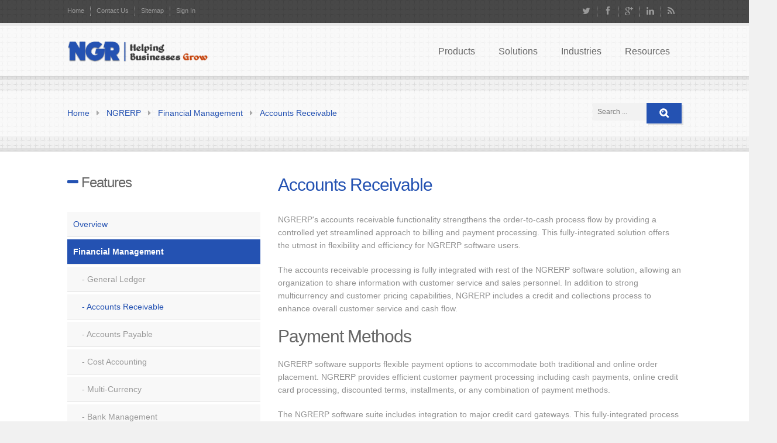

--- FILE ---
content_type: text/html; charset=utf-8
request_url: https://www.ngrtech.com/ngrerp/financial-management/accounts-receivable
body_size: 10307
content:

<!DOCTYPE html>
<!--[if lt IE 7]> <html class="no-js lt-ie9 lt-ie8 lt-ie7" lang="en-gb"> <![endif]-->
<!--[if IE 7]>    <html class="no-js lt-ie9 lt-ie8" lang="en-gb"> <![endif]-->
<!--[if IE 8]>    <html class="no-js lt-ie9" lang="en-gb"> <![endif]-->
<!--[if gt IE 8]><!--><html class="no-js" lang="en-gb"> <!--<![endif]-->
<head>
	<meta charset="utf-8" />
	<meta http-equiv="X-UA-Compatible" content="IE=edge,chrome=1">
	<meta name="viewport" id="view" content="width=device-width minimum-scale=1, maximum-scale=1" />
	
		<link rel="stylesheet" href="//netdna.bootstrapcdn.com/font-awesome/4.0.3/css/font-awesome.css" type="text/css" />
	<link rel="stylesheet" href="/templates/npthemengr/css/minified.css.php?c=2452b2&amp;bg=bg02&amp;mw=280&amp;ms=select&amp;tw=1080&amp;lmt=26&amp;lmb=0&amp;ecwid=0&amp;boxed=2&amp;lmh=38&amp;mdir2=left&amp;mdir3=left" />
				
	<style type="text/css">
	h1,h2,h3,h4,h5,h6 {font-weight: 200;}
	body, p, .button, .button.primary, .button.secondary, .button.success, .button.alert, input[type="text"], input[type="password"], input[type="date"], input[type="datetime"], input[type="email"], input[type="number"], input[type="search"], input[type="tel"], input[type="time"], input[type="url"], textarea, .top-bar, ul.breadcrumbs, .type1 li:before, .type2 li:before, .type3 li:before, .type4 li:before, .pricing-table, .tipsy, html#ecwid_html body#totop .ecwid a {  }
			</style>
	
		
	<script type="text/javascript" src="/templates/npthemengr/js/jquery.js"></script>		<base href="https://www.ngrtech.com/ngrerp/financial-management/accounts-receivable" />
	<meta http-equiv="content-type" content="text/html; charset=utf-8" />
	<meta name="keywords" content="NGR, NGRTech, NGR Technosys, NGRERP, NGRbON, NGRCRM, NGRSuite, NGRPulse" />
	<meta name="rights" content="All rights reserved." />
	<meta name="author" content="Super User" />
	<meta name="description" content="Business Technology Consulting, IT solutions and IT Services that deliver measurable business value" />
	<meta name="generator" content="NGRPulse! - Proprietary Content Management" />
	<title>NGRERP - Financial Management - Accounts Receivable</title>
	<link href="/templates/npthemengr/favicon.ico" rel="shortcut icon" type="image/vnd.microsoft.icon" />
	<link href="https://www.ngrtech.com/component/search/?Itemid=219&amp;format=opensearch" rel="search" title="Search NGR Technosys" type="application/opensearchdescription+xml" />

	<script type="text/javascript" src="/templates/npthemengr/js/foundation.min.js"></script>
	<script type="text/javascript" src="/templates/npthemengr/js/modernizr.foundation.js"></script> 
	<script type="text/javascript" src="/templates/npthemengr/js/jquery.tipsy.js"></script>	<script type="text/javascript" src="/templates/npthemengr/js/jquery.touchSwipe.min.js"></script>	<script type="text/javascript" src="/templates/npthemengr/js/jquery.titanlighbox.js"></script>	<script type="text/javascript" src="/templates/npthemengr/js/jquery.waypoints.min.js"></script>
			<script type="text/javascript" src="/templates/npthemengr/js/jquery.sticky.js"></script>		<script>
    jQuery(window).load(function(){
      jQuery(".region1wrap").sticky({ topSpacing: 0, center:true, className:'stickynow' });
    });    
  </script>
	
	<!--[if lte IE 7]>
		<script type="text/javascript">window.location = "/templates/npthemengr/ie/index.html";</script>
	<![endif]-->
	
	<!--[if lte IE 8]>
		<link rel="stylesheet" href="/templates/npthemengr/css/ie8.css">
	<![endif]-->
		
  <!--[if lte IE 9]>
  	<script src="http://html5shiv.googlecode.com/svn/trunk/html5.js"></script>
    <script src="http://ie7-js.googlecode.com/svn/version/2.1(beta4)/IE9.js"></script>
  <![endif]-->
  
        	
</head>

<body id="totop">
<div class="main-wrapper topbar">

  <!-- Region 0 Wrap -->
    <div class="container region0wrap">  
  	<div class="row top_header">
			
			  		<div class="six columns"> 
				<ul class="link-list ">
<li><a  class="main" href="/" >Home</a></li><li><a  class="main" href="/contact-us" >Contact Us</a></li><li><a  class="main" href="/sitemap" >Sitemap</a></li><li><a  class="main" href="/sign-in" >Sign In</a></li></ul>  
			</div>
						
			      
            <div class="six columns">   
      	
      	      	
      	<ul class="top_social right">
      		
      								<li><a  href="https://twitter.com/ngrtechnosys"  target="_blank"><i class="fa fa-2x fa-fw fa-twitter"></i></a></li>
										
											<li><a  href="https://www.facebook.com/ngrtech"  target="_blank"><i class="fa fa-2x fa-fw fa-facebook"></i></a></li>
										
											<li><a  href="https://plus.google.com/+Ngrtechnosyscom"  target="_blank"><i class="fa fa-2x fa-fw fa-google-plus"></i></a></li>
										
											<li><a  href="https://www.linkedin.com/company/ngrtechnosys"  target="_blank"><i class="fa fa-2x fa-fw fa-linkedin"></i></a></li>
										
											<li><a  href="https://ngrtech.com/index.php/blogs/latest?format=feed&type=rss"  target="_blank"><i class="fa fa-2x fa-fw fa-rss"></i></a></li>
										
										
										
										
									</ul>
			</div>
			 
		</div>
	</div> 
		<!-- End Region 1 Wrap -->

	<!-- Region 1 Wrap -->
	<div class="container region1wrap">
		<div class="row top_header">      
    	<div class="three columns">
									<a href="/" id="logo" title="NGR Logo"><img src="/images/logo.png" alt="NGR Technosys" /></a>
				 
			</div>     
			<div class="nine columns">
									

<nav class="top-bar">
<ul>
<li class="name"><h1><a href="#"> Please select your page</a></h1></li>
<li class="toggle-topbar"><a href="#"></a></li>
</ul>
<section>
						
<ul class="right ">
<li class="has-dropdown"><a  class="main" href="/products" >Products</a><ul class="dropdown "><li class="has-dropdown"><a href="/ngrbon" >NGRbON</a><ul class="dropdown"><li><a href="/ngrbon/overview" >Overview</a></li><li><a href="/ngrbon/customer-and-contact-management" >Customer and Contact Management</a></li><li><a href="/ngrbon/workflow-and-process-management" >Workflow and Process Management</a></li><li><a href="/ngrbon/sales-lead-and-quotation-management" >Sales Lead and Quotation Management</a></li><li><a href="/ngrbon/order-processing-and-management" >Order Processing and Management</a></li><li><a href="/ngrbon/invoice-and-billing-management" >Invoice and Billing Management</a></li><li><a href="/ngrbon/supplier-management-and-purchasing" >Supplier Management and Purchasing</a></li><li><a href="/ngrbon/stock-and-inventory-management" >Stock and Inventory Management</a></li><li><a href="/ngrbon/payments-and-credits" >Payments and Credits</a></li><li><a href="/ngrbon/document-management" >Document Management</a></li><li><a href="/ngrbon/scheduling-and-planning" >Scheduling and Planning</a></li><li><a href="/ngrbon/task-and-project-management" >Task and Project Management</a></li></ul></li><li class="has-dropdown"><a href="/ngrcrm" >NGRCRM</a><ul class="dropdown"><li><a href="/ngrcrm/overview" >Overview</a></li><li><a href="/ngrcrm/account-customization" >Account Customization</a></li><li><a href="/ngrcrm/activity-tracking" >Activity Tracking</a></li><li><a href="/ngrcrm/contacts-leads" >Contacts &amp; Leads</a></li><li><a href="/ngrcrm/crm-gamification" >CRM Gamification</a></li><li><a href="/ngrcrm/data-filtering" >Data Filtering</a></li><li><a href="/ngrcrm/data-import" >Data Import</a></li><li><a href="/ngrcrm/deal-management" >Deal Management</a></li><li><a href="/ngrcrm/email-marketing" >Email Marketing</a></li><li><a href="/ngrcrm/mobile-access" >Mobile Access</a></li><li><a href="/ngrcrm/sales-goals" >Sales Goals</a></li><li><a href="/ngrcrm/sales-pipeline-visibility" >Sales Pipeline Visibility</a></li><li><a href="/ngrcrm/sales-team-coordination" >Sales Team Coordination</a></li><li><a href="/ngrcrm/social-crm" >Social CRM</a></li></ul></li><li class="alias-parent-active has-dropdown"><a href="/ngrerp" >NGRERP</a><ul class="dropdown"><li><a href="/ngrerp/overview" >Overview</a></li><li class="alias-parent-active has-dropdown"><a href="/ngrerp/financial-management" >Financial Management</a><ul class="dropdown"><li><a href="/ngrerp/financial-management/general-ledger" >General Ledger</a></li><li class="active"><a href="/ngrerp/financial-management/accounts-receivable" >Accounts Receivable</a></li><li><a href="/ngrerp/financial-management/accounts-payable" >Accounts Payable</a></li><li><a href="/ngrerp/financial-management/cost-accounting" >Cost Accounting</a></li><li><a href="/ngrerp/financial-management/multi-currency" >Multi-Currency</a></li><li><a href="/ngrerp/financial-management/bank-management" >Bank Management</a></li><li><a href="/ngrerp/financial-management/tax-management" >Tax Management</a></li><li><a href="/ngrerp/financial-management/budget-management" >Budget Management</a></li><li><a href="/ngrerp/financial-management/corporate-cash-management" >Corporate Cash Management</a></li><li><a href="/ngrerp/financial-management/compliance" >Compliance</a></li></ul></li><li class="has-dropdown"><a href="/ngrerp/customer-relationship-management" >Customer Relationship Management</a><ul class="dropdown"><li><a href="/ngrerp/customer-relationship-management/sales-force-automation" >Sales Force Automation</a></li><li><a href="/ngrerp/customer-relationship-management/sales-commission-management" >Sales Commission Management</a></li></ul></li><li class="has-dropdown"><a href="/ngrerp/order-management" >Order Management</a><ul class="dropdown"><li><a href="/ngrerp/order-management/customer-definition" >Customer Definition</a></li><li><a href="/ngrerp/order-management/available-and-capable-to-promise" >Available and Capable to Promise</a></li><li><a href="/ngrerp/order-management/pricing-management" >Pricing Management</a></li><li><a href="/ngrerp/order-management/quoting-and-estimating" >Quoting and Estimating</a></li><li><a href="/ngrerp/order-management/promotions-and-allowances" >Promotions and Allowances</a></li><li><a href="/ngrerp/order-management/substitutions-and-complimentary-items" >Substitutions and Complimentary Items</a></li><li><a href="/ngrerp/order-management/rma-processing" >RMA Processing</a></li><li><a href="/ngrerp/order-management/product-configurator" >Product Configurator</a></li><li><a href="/ngrerp/order-management/service-level-monitoring" >Service Level Monitoring</a></li><li><a href="/ngrerp/order-management/edi" >EDI</a></li></ul></li><li class="has-dropdown"><a href="/ngrerp/procurement-management" >Procurement Management</a><ul class="dropdown"><li><a href="/ngrerp/procurement-management/vendor-definition" >Vendor Definition</a></li><li><a href="/ngrerp/procurement-management/purchase-requisitions" >Purchase Requisitions</a></li><li><a href="/ngrerp/procurement-management/purchase-orders" >Purchase Orders</a></li><li><a href="/ngrerp/procurement-management/import-management" >Import Management</a></li><li><a href="/ngrerp/procurement-management/online-rfq-management" >Online RFQ Management</a></li><li><a href="/ngrerp/procurement-management/supplier-relationship-management" >Supplier Relationship Management</a></li></ul></li><li class="has-dropdown"><a href="/ngrerp/inventory-management" >Inventory Management</a><ul class="dropdown"><li><a href="/ngrerp/inventory-management/product-definition" >Product Definition</a></li><li><a href="/ngrerp/inventory-management/inventory-replenishment" >Inventory Replenishment</a></li><li><a href="/ngrerp/inventory-management/inventory-commitments-and-allocations" >Inventory Commitments and Allocations</a></li><li><a href="/ngrerp/inventory-management/multiple-units-of-measure" >Multiple Units of Measure</a></li><li><a href="/ngrerp/inventory-management/serial-number-and-warranty-tracking" >Serial Number and Warranty Tracking</a></li><li><a href="/ngrerp/inventory-management/lot-traceability" >Lot Traceability</a></li><li><a href="/ngrerp/inventory-management/attributed-inventory" >Attributed Inventory</a></li><li><a href="/ngrerp/inventory-management/cycle-counts-and-physical-inventories" >Cycle Counts and Physical Inventories</a></li><li><a href="/ngrerp/inventory-management/catch-weight-processing" >Catch Weight Processing</a></li><li><a href="/ngrerp/inventory-management/material-safety-data-sheets" >Material Safety Data Sheets</a></li></ul></li><li class="has-dropdown"><a href="/ngrerp/warehouse-management" >Warehouse Management</a><ul class="dropdown"><li><a href="/ngrerp/warehouse-management/wireless-warehouse-and-barcoding" >Wireless Warehouse and Barcoding</a></li><li><a href="/ngrerp/warehouse-management/warehouse-configuration" >Warehouse Configuration</a></li><li><a href="/ngrerp/warehouse-management/receiving" >Receiving</a></li><li><a href="/ngrerp/warehouse-management/inventory-putaway" >Inventory Putaway</a></li><li><a href="/ngrerp/warehouse-management/pick-methods" >Pick Methods</a></li><li><a href="/ngrerp/warehouse-management/shipping" >Shipping</a></li><li><a href="/ngrerp/warehouse-management/intercompany-management" >Intercompany Management</a></li><li><a href="/ngrerp/warehouse-management/transportation-management" >Transportation Management</a></li></ul></li><li class="has-dropdown"><a href="/ngrerp/manufacturing-management" >Manufacturing Management</a><ul class="dropdown"><li><a href="/ngrerp/manufacturing-management/bill-of-materials" >Bill of Materials</a></li><li><a href="/ngrerp/manufacturing-management/formulas-and-recipes" >Formulas and Recipes</a></li><li><a href="/ngrerp/manufacturing-management/scalable-batches" >Scalable Batches</a></li><li><a href="/ngrerp/manufacturing-management/routing-maintenance" >Routing Maintenance</a></li><li><a href="/ngrerp/manufacturing-management/engineering-change-orders" >Engineering Change Orders</a></li><li><a href="/ngrerp/manufacturing-management/kitting-and-assembly" >Kitting and Assembly</a></li><li><a href="/ngrerp/manufacturing-management/production-reporting" >Production Reporting</a></li><li><a href="/ngrerp/manufacturing-management/good-manufacturing-practices" >Good Manufacturing Practices</a></li><li><a href="/ngrerp/manufacturing-management/machine-maintenance" >Machine Maintenance</a></li></ul></li><li class="has-dropdown"><a href="/ngrerp/planning-management" >Planning Management</a><ul class="dropdown"><li><a href="/ngrerp/planning-management/forecasting" >Forecasting</a></li><li><a href="/ngrerp/planning-management/distribution-requirements-planning" >Distribution Requirements Planning</a></li><li><a href="/ngrerp/planning-management/material-requirements-planning" >Material Requirements Planning</a></li><li><a href="/ngrerp/planning-management/production-scheduling" >Production Scheduling</a></li></ul></li><li class="has-dropdown"><a href="/ngrerp/business-intelligence" >Business Intelligence</a><ul class="dropdown"><li><a href="/ngrerp/business-intelligence/decision-support-system" >Decision Support System</a></li><li><a href="/ngrerp/business-intelligence/dashboards" >Dashboards</a></li><li><a href="/ngrerp/business-intelligence/key-performance-indicators" >Key Performance Indicators</a></li></ul></li><li><a href="/ngrerp/ecommerce" >eCommerce</a></li><li><a href="/ngrerp/project-accounting" >Project Accounting</a></li></ul></li><li class="has-dropdown"><a href="/ngrpulse" >NGRPulse</a><ul class="dropdown"><li><a href="/ngrpulse/overview" >Overview</a></li><li><a href="/ngrpulse/content-management" >Content Management</a></li><li><a href="/ngrpulse/ecommerce" >eCommerce</a></li><li><a href="/ngrpulse/marketing" >Marketing</a></li><li><a href="/ngrpulse/social-network" >Social Network</a></li><li class="has-dropdown"><a href="/ngrpulse/solutions" >Solutions</a><ul class="dropdown"><li><a href="/solutions/product-lifecycle-management" >Product Lifecycle Management</a></li></ul></li><li><a href="/ngrpulse/all-features" >All Features</a></li></ul></li></ul></li><li class="has-dropdown"><a  class="main" href="/solutions" >Solutions</a><ul class="dropdown "><li><a href="/solutions/cloud-applications" >Cloud Applications</a></li><li><a href="/solutions/customer-relationship-management" >Customer Relationship Management</a></li><li><a href="/solutions/enterprise-marketing-management" >Enterprise Marketing Management</a></li><li><a href="/solutions/interactive-marketing" >Interactive Marketing</a></li><li><a href="/solutions/enterprise-resource-planning" >Enterprise Resource Planning</a></li><li><a href="/solutions/manufacturing" >Manufacturing</a></li><li><a href="/solutions/procurement" >Procurement</a></li><li><a href="/solutions/rfid-technology" >RFID Technology</a></li><li><a href="/solutions/supply-chain-management" >Supply Chain Management</a></li><li><a href="/solutions/unified-communications" >Unified Communications</a></li><li><a href="/solutions/web-experience" >Web Experience</a></li></ul></li><li class="has-dropdown"><a  class="main" href="/industries" >Industries</a><ul class="dropdown "><li><a href="/industries/automotive" >Automotive</a></li><li><a href="/industries/building-materials" >Building Materials</a></li><li><a href="/industries/chemicals" >Chemicals</a></li><li><a href="/industries/consumer-goods-and-services" >Consumer Goods and Services</a></li><li><a href="/industries/dairy" >Dairy</a></li><li><a href="/industries/education" >Education</a></li><li><a href="/industries/electronics-and-high-tech-consulting" >Electronics and High Tech Consulting</a></li><li><a href="/industries/food-processing" >Food Processing</a></li><li><a href="/industries/health-and-public-service" >Health and Public Service</a></li><li><a href="/industries/industrial-equipment" >Industrial Equipment</a></li><li><a href="/industries/media-and-entertainment" >Media and Entertainment</a></li><li><a href="/industries/metals" >Metals</a></li><li><a href="/industries/nonprofit" >Nonprofit</a></li><li><a href="/industries/retail" >Retail</a></li><li><a href="/industries/travel-and-tourism" >Travel and Tourism</a></li></ul></li><li class="has-dropdown"><a  class="main" href="/resources" >Resources</a><ul class="dropdown "><li><a href="/blogs" >Blogs</a></li><li><a href="/white-papers" >White Papers</a></li></ul></li></ul>
</section>
</nav>


<div class="blockmenu">
	<span class="blockcontent">Please select your page</span>
	<span class="right blockicon">
		<i class="icon-reorder"></i>
	</span>

	<select name="selnav" id="selnav" onchange="aendern()">
		<option value="/products" > Products</option><option value="/ngrbon" >&mdash; NGRbON</option><option value="/ngrbon/overview" >&mdash;&mdash; Overview</option><option value="/ngrbon/customer-and-contact-management" >&mdash;&mdash; Customer and Contact Management</option><option value="/ngrbon/workflow-and-process-management" >&mdash;&mdash; Workflow and Process Management</option><option value="/ngrbon/sales-lead-and-quotation-management" >&mdash;&mdash; Sales Lead and Quotation Management</option><option value="/ngrbon/order-processing-and-management" >&mdash;&mdash; Order Processing and Management</option><option value="/ngrbon/invoice-and-billing-management" >&mdash;&mdash; Invoice and Billing Management</option><option value="/ngrbon/supplier-management-and-purchasing" >&mdash;&mdash; Supplier Management and Purchasing</option><option value="/ngrbon/stock-and-inventory-management" >&mdash;&mdash; Stock and Inventory Management</option><option value="/ngrbon/payments-and-credits" >&mdash;&mdash; Payments and Credits</option><option value="/ngrbon/document-management" >&mdash;&mdash; Document Management</option><option value="/ngrbon/scheduling-and-planning" >&mdash;&mdash; Scheduling and Planning</option><option value="/ngrbon/task-and-project-management" >&mdash;&mdash; Task and Project Management</option><option value="/ngrcrm" >&mdash; NGRCRM</option><option value="/ngrcrm/overview" >&mdash;&mdash; Overview</option><option value="/ngrcrm/account-customization" >&mdash;&mdash; Account Customization</option><option value="/ngrcrm/activity-tracking" >&mdash;&mdash; Activity Tracking</option><option value="/ngrcrm/contacts-leads" >&mdash;&mdash; Contacts &amp; Leads</option><option value="/ngrcrm/crm-gamification" >&mdash;&mdash; CRM Gamification</option><option value="/ngrcrm/data-filtering" >&mdash;&mdash; Data Filtering</option><option value="/ngrcrm/data-import" >&mdash;&mdash; Data Import</option><option value="/ngrcrm/deal-management" >&mdash;&mdash; Deal Management</option><option value="/ngrcrm/email-marketing" >&mdash;&mdash; Email Marketing</option><option value="/ngrcrm/mobile-access" >&mdash;&mdash; Mobile Access</option><option value="/ngrcrm/sales-goals" >&mdash;&mdash; Sales Goals</option><option value="/ngrcrm/sales-pipeline-visibility" >&mdash;&mdash; Sales Pipeline Visibility</option><option value="/ngrcrm/sales-team-coordination" >&mdash;&mdash; Sales Team Coordination</option><option value="/ngrcrm/social-crm" >&mdash;&mdash; Social CRM</option><option value="/ngrerp" >&mdash; NGRERP</option><option value="/ngrerp/overview" >&mdash;&mdash; Overview</option><option value="/ngrerp/financial-management" >&mdash;&mdash; Financial Management</option><option value="/ngrerp/financial-management/general-ledger" >&mdash;&mdash;&mdash; General Ledger</option><option value="/ngrerp/financial-management/accounts-receivable" >&mdash;&mdash;&mdash; Accounts Receivable</option><option value="/ngrerp/financial-management/accounts-payable" >&mdash;&mdash;&mdash; Accounts Payable</option><option value="/ngrerp/financial-management/cost-accounting" >&mdash;&mdash;&mdash; Cost Accounting</option><option value="/ngrerp/financial-management/multi-currency" >&mdash;&mdash;&mdash; Multi-Currency</option><option value="/ngrerp/financial-management/bank-management" >&mdash;&mdash;&mdash; Bank Management</option><option value="/ngrerp/financial-management/tax-management" >&mdash;&mdash;&mdash; Tax Management</option><option value="/ngrerp/financial-management/budget-management" >&mdash;&mdash;&mdash; Budget Management</option><option value="/ngrerp/financial-management/corporate-cash-management" >&mdash;&mdash;&mdash; Corporate Cash Management</option><option value="/ngrerp/financial-management/compliance" >&mdash;&mdash;&mdash; Compliance</option><option value="/ngrerp/customer-relationship-management" >&mdash;&mdash; Customer Relationship Management</option><option value="/ngrerp/customer-relationship-management/sales-force-automation" >&mdash;&mdash;&mdash; Sales Force Automation</option><option value="/ngrerp/customer-relationship-management/sales-commission-management" >&mdash;&mdash;&mdash; Sales Commission Management</option><option value="/ngrerp/order-management" >&mdash;&mdash; Order Management</option><option value="/ngrerp/order-management/customer-definition" >&mdash;&mdash;&mdash; Customer Definition</option><option value="/ngrerp/order-management/available-and-capable-to-promise" >&mdash;&mdash;&mdash; Available and Capable to Promise</option><option value="/ngrerp/order-management/pricing-management" >&mdash;&mdash;&mdash; Pricing Management</option><option value="/ngrerp/order-management/quoting-and-estimating" >&mdash;&mdash;&mdash; Quoting and Estimating</option><option value="/ngrerp/order-management/promotions-and-allowances" >&mdash;&mdash;&mdash; Promotions and Allowances</option><option value="/ngrerp/order-management/substitutions-and-complimentary-items" >&mdash;&mdash;&mdash; Substitutions and Complimentary Items</option><option value="/ngrerp/order-management/rma-processing" >&mdash;&mdash;&mdash; RMA Processing</option><option value="/ngrerp/order-management/product-configurator" >&mdash;&mdash;&mdash; Product Configurator</option><option value="/ngrerp/order-management/service-level-monitoring" >&mdash;&mdash;&mdash; Service Level Monitoring</option><option value="/ngrerp/order-management/edi" >&mdash;&mdash;&mdash; EDI</option><option value="/ngrerp/procurement-management" >&mdash;&mdash; Procurement Management</option><option value="/ngrerp/procurement-management/vendor-definition" >&mdash;&mdash;&mdash; Vendor Definition</option><option value="/ngrerp/procurement-management/purchase-requisitions" >&mdash;&mdash;&mdash; Purchase Requisitions</option><option value="/ngrerp/procurement-management/purchase-orders" >&mdash;&mdash;&mdash; Purchase Orders</option><option value="/ngrerp/procurement-management/import-management" >&mdash;&mdash;&mdash; Import Management</option><option value="/ngrerp/procurement-management/online-rfq-management" >&mdash;&mdash;&mdash; Online RFQ Management</option><option value="/ngrerp/procurement-management/supplier-relationship-management" >&mdash;&mdash;&mdash; Supplier Relationship Management</option><option value="/ngrerp/inventory-management" >&mdash;&mdash; Inventory Management</option><option value="/ngrerp/inventory-management/product-definition" >&mdash;&mdash;&mdash; Product Definition</option><option value="/ngrerp/inventory-management/inventory-replenishment" >&mdash;&mdash;&mdash; Inventory Replenishment</option><option value="/ngrerp/inventory-management/inventory-commitments-and-allocations" >&mdash;&mdash;&mdash; Inventory Commitments and Allocations</option><option value="/ngrerp/inventory-management/multiple-units-of-measure" >&mdash;&mdash;&mdash; Multiple Units of Measure</option><option value="/ngrerp/inventory-management/serial-number-and-warranty-tracking" >&mdash;&mdash;&mdash; Serial Number and Warranty Tracking</option><option value="/ngrerp/inventory-management/lot-traceability" >&mdash;&mdash;&mdash; Lot Traceability</option><option value="/ngrerp/inventory-management/attributed-inventory" >&mdash;&mdash;&mdash; Attributed Inventory</option><option value="/ngrerp/inventory-management/cycle-counts-and-physical-inventories" >&mdash;&mdash;&mdash; Cycle Counts and Physical Inventories</option><option value="/ngrerp/inventory-management/catch-weight-processing" >&mdash;&mdash;&mdash; Catch Weight Processing</option><option value="/ngrerp/inventory-management/material-safety-data-sheets" >&mdash;&mdash;&mdash; Material Safety Data Sheets</option><option value="/ngrerp/warehouse-management" >&mdash;&mdash; Warehouse Management</option><option value="/ngrerp/warehouse-management/wireless-warehouse-and-barcoding" >&mdash;&mdash;&mdash; Wireless Warehouse and Barcoding</option><option value="/ngrerp/warehouse-management/warehouse-configuration" >&mdash;&mdash;&mdash; Warehouse Configuration</option><option value="/ngrerp/warehouse-management/receiving" >&mdash;&mdash;&mdash; Receiving</option><option value="/ngrerp/warehouse-management/inventory-putaway" >&mdash;&mdash;&mdash; Inventory Putaway</option><option value="/ngrerp/warehouse-management/pick-methods" >&mdash;&mdash;&mdash; Pick Methods</option><option value="/ngrerp/warehouse-management/shipping" >&mdash;&mdash;&mdash; Shipping</option><option value="/ngrerp/warehouse-management/intercompany-management" >&mdash;&mdash;&mdash; Intercompany Management</option><option value="/ngrerp/warehouse-management/transportation-management" >&mdash;&mdash;&mdash; Transportation Management</option><option value="/ngrerp/manufacturing-management" >&mdash;&mdash; Manufacturing Management</option><option value="/ngrerp/manufacturing-management/bill-of-materials" >&mdash;&mdash;&mdash; Bill of Materials</option><option value="/ngrerp/manufacturing-management/formulas-and-recipes" >&mdash;&mdash;&mdash; Formulas and Recipes</option><option value="/ngrerp/manufacturing-management/scalable-batches" >&mdash;&mdash;&mdash; Scalable Batches</option><option value="/ngrerp/manufacturing-management/routing-maintenance" >&mdash;&mdash;&mdash; Routing Maintenance</option><option value="/ngrerp/manufacturing-management/engineering-change-orders" >&mdash;&mdash;&mdash; Engineering Change Orders</option><option value="/ngrerp/manufacturing-management/kitting-and-assembly" >&mdash;&mdash;&mdash; Kitting and Assembly</option><option value="/ngrerp/manufacturing-management/production-reporting" >&mdash;&mdash;&mdash; Production Reporting</option><option value="/ngrerp/manufacturing-management/good-manufacturing-practices" >&mdash;&mdash;&mdash; Good Manufacturing Practices</option><option value="/ngrerp/manufacturing-management/machine-maintenance" >&mdash;&mdash;&mdash; Machine Maintenance</option><option value="/ngrerp/planning-management" >&mdash;&mdash; Planning Management</option><option value="/ngrerp/planning-management/forecasting" >&mdash;&mdash;&mdash; Forecasting</option><option value="/ngrerp/planning-management/distribution-requirements-planning" >&mdash;&mdash;&mdash; Distribution Requirements Planning</option><option value="/ngrerp/planning-management/material-requirements-planning" >&mdash;&mdash;&mdash; Material Requirements Planning</option><option value="/ngrerp/planning-management/production-scheduling" >&mdash;&mdash;&mdash; Production Scheduling</option><option value="/ngrerp/business-intelligence" >&mdash;&mdash; Business Intelligence</option><option value="/ngrerp/business-intelligence/decision-support-system" >&mdash;&mdash;&mdash; Decision Support System</option><option value="/ngrerp/business-intelligence/dashboards" >&mdash;&mdash;&mdash; Dashboards</option><option value="/ngrerp/business-intelligence/key-performance-indicators" >&mdash;&mdash;&mdash; Key Performance Indicators</option><option value="/ngrerp/ecommerce" >&mdash;&mdash; eCommerce</option><option value="/ngrerp/project-accounting" >&mdash;&mdash; Project Accounting</option><option value="/ngrpulse" >&mdash; NGRPulse</option><option value="/ngrpulse/overview" >&mdash;&mdash; Overview</option><option value="/ngrpulse/content-management" >&mdash;&mdash; Content Management</option><option value="/ngrpulse/ecommerce" >&mdash;&mdash; eCommerce</option><option value="/ngrpulse/marketing" >&mdash;&mdash; Marketing</option><option value="/ngrpulse/social-network" >&mdash;&mdash; Social Network</option><option value="/ngrpulse/solutions" >&mdash;&mdash; Solutions</option><option value="/solutions/product-lifecycle-management" >&mdash;&mdash;&mdash; Product Lifecycle Management</option><option value="/ngrpulse/all-features" >&mdash;&mdash; All Features</option><option value="/solutions" > Solutions</option><option value="/solutions/cloud-applications" >&mdash; Cloud Applications</option><option value="/solutions/customer-relationship-management" >&mdash; Customer Relationship Management</option><option value="/solutions/enterprise-marketing-management" >&mdash; Enterprise Marketing Management</option><option value="/solutions/interactive-marketing" >&mdash; Interactive Marketing</option><option value="/solutions/enterprise-resource-planning" >&mdash; Enterprise Resource Planning</option><option value="/solutions/manufacturing" >&mdash; Manufacturing</option><option value="/solutions/procurement" >&mdash; Procurement</option><option value="/solutions/rfid-technology" >&mdash; RFID Technology</option><option value="/solutions/supply-chain-management" >&mdash; Supply Chain Management</option><option value="/solutions/unified-communications" >&mdash; Unified Communications</option><option value="/solutions/web-experience" >&mdash; Web Experience</option><option value="/industries" > Industries</option><option value="/industries/automotive" >&mdash; Automotive</option><option value="/industries/building-materials" >&mdash; Building Materials</option><option value="/industries/chemicals" >&mdash; Chemicals</option><option value="/industries/consumer-goods-and-services" >&mdash; Consumer Goods and Services</option><option value="/industries/dairy" >&mdash; Dairy</option><option value="/industries/education" >&mdash; Education</option><option value="/industries/electronics-and-high-tech-consulting" >&mdash; Electronics and High Tech Consulting</option><option value="/industries/food-processing" >&mdash; Food Processing</option><option value="/industries/health-and-public-service" >&mdash; Health and Public Service</option><option value="/industries/industrial-equipment" >&mdash; Industrial Equipment</option><option value="/industries/media-and-entertainment" >&mdash; Media and Entertainment</option><option value="/industries/metals" >&mdash; Metals</option><option value="/industries/nonprofit" >&mdash; Nonprofit</option><option value="/industries/retail" >&mdash; Retail</option><option value="/industries/travel-and-tourism" >&mdash; Travel and Tourism</option><option value="/resources" > Resources</option><option value="/blogs" >&mdash; Blogs</option><option value="/white-papers" >&mdash; White Papers</option>	</select>
</div>

<script type="text/javascript" >
 function aendern() {
  var w = document.getElementById("selnav").selectedIndex;
  var wert = document.getElementById("selnav").options[w].value;
  window.location = wert;
 	}
</script>



				  
    	</div>        
		</div>
	</div> 
	<!-- End Region 2 Wrap -->

	<!-- Region 4 Wrap -->   
		
			
		
		
			<div class="region-special-wrap">
			<div class="special-content">		
				<div class="row">
					<div class="nine columns">
						
<ul class="breadcrumbs">

<li><a title="NGRERP - Financial Management - Accounts Receivable - Home" href="/" >Home</a></li> <li><a title="NGRERP - Financial Management - Accounts Receivable - NGRERP" href="/ngrerp" >NGRERP</a></li> <li><a title="NGRERP - Financial Management - Accounts Receivable - Financial Management" href="/ngrerp/financial-management" >Financial Management</a></li> <li><a title="NGRERP - Financial Management - Accounts Receivable - Accounts Receivable" href="#" >Accounts Receivable</a></li></ul>





					</div>
	        
	        <div class="three columns">
						<div class="row">
	 						<div class="twelve columns searchbox">
	    					<form action="/ngrerp/financial-management/accounts-receivable" method="post">
	<div class="row collapse top_search search">
			<div class="nine mobile-three columns">
										<input name="searchword" id="mod-search-searchword" type="text" placeholder="Search ..." />
									</div><div class="three mobile-one columns"><input type="image" class="button " src="/templates/npthemengr/images/search.png" /></div>	<input type="hidden" name="task" value="search" />
	<input type="hidden" name="option" value="com_search" />
	<input type="hidden" name="Itemid" value="219" />
	</div>
</form>

	    				</div>
						</div>
					</div>
				</div>
			</div>
		</div>
		
	  <!-- End Region 3 Wrap -->

	<!-- Region 5 Wrap also MAINCONTENT -->
  <div class="container region5wrap">
  	<div class="row maincontent">           
			<div class="twelve columns">
				
								
				<!-- Top Modules 1 - 4-->
				
								
								
								
								
				

				<!-- Top Modules 5 - 8-->
	
								
								
								
								
				<!-- Sidebar Left -->
				
									<div class="row">
						<div class="four columns">
							<div class="leftcol">
												<h3><span class="fa color fa-minus"></span> Features</h3>
				


<ul class="side-nav ">
<li><a href="/ngrerp/overview" >Overview</a></li><li class="active"><a href="/ngrerp/financial-management" >Financial Management</a><ul><li><a href="/ngrerp/financial-management/general-ledger" >General Ledger</a></li><li class="current active"><a href="/ngrerp/financial-management/accounts-receivable" >Accounts Receivable</a></li><li><a href="/ngrerp/financial-management/accounts-payable" >Accounts Payable</a></li><li><a href="/ngrerp/financial-management/cost-accounting" >Cost Accounting</a></li><li><a href="/ngrerp/financial-management/multi-currency" >Multi-Currency</a></li><li><a href="/ngrerp/financial-management/bank-management" >Bank Management</a></li><li><a href="/ngrerp/financial-management/tax-management" >Tax Management</a></li><li><a href="/ngrerp/financial-management/budget-management" >Budget Management</a></li><li><a href="/ngrerp/financial-management/corporate-cash-management" >Corporate Cash Management</a></li><li><a href="/ngrerp/financial-management/compliance" >Compliance</a></li></ul></li><li class=""><a href="/ngrerp/customer-relationship-management" >Customer Relationship Management</a></li><li class=""><a href="/ngrerp/order-management" >Order Management</a></li><li class=""><a href="/ngrerp/procurement-management" >Procurement Management</a></li><li class=""><a href="/ngrerp/inventory-management" >Inventory Management</a></li><li class=""><a href="/ngrerp/warehouse-management" >Warehouse Management</a></li><li class=""><a href="/ngrerp/manufacturing-management" >Manufacturing Management</a></li><li class=""><a href="/ngrerp/planning-management" >Planning Management</a></li><li class=""><a href="/ngrerp/business-intelligence" >Business Intelligence</a></li><li><a href="/ngrerp/ecommerce" >eCommerce</a></li><li><a href="/ngrerp/project-accounting" >Project Accounting</a></li></ul>		<hr />
						<h3><span class="fa color fa-minus"></span> NGRERP Explained</h3>
				

<div class="custom"  >
	<p><img title="NGRERP Explained - The Complete Picture" src="/images/white-papers/ERP/NGRERP-Explained-The-Complete-Picture.png" alt="NGRERP Explained - The Complete Picture" /></p>
<div class="btn-toolbar">
<p><a target="_blank" class="button small secondary radius" href="/media_files/white_papers/ERP/ngrerp-explained-the-complete-picture.pdf">Download this White Paper</a></p>
</div></div>
		<hr />
	
							</div>
						</div>
						
						<div class="eight columns">		
								
														<div class="item-page">

	<h1 class="article_title">
			<a href="/ngrerp/financial-management/accounts-receivable">
		Accounts Receivable</a>
		</h1>










<div class="article_content">
<p>NGRERP's accounts receivable functionality strengthens the order-to-cash process flow by providing a controlled yet streamlined approach to billing and payment processing. This fully-integrated solution offers the utmost in flexibility and efficiency for NGRERP software users.</p>
<p>The accounts receivable processing is fully integrated with rest of the NGRERP software solution, allowing an organization to share information with customer service and sales personnel. In addition to strong multicurrency and customer pricing capabilities, NGRERP includes a credit and collections process to enhance overall customer service and cash flow.</p>
<h2>Payment Methods</h2>
<p>NGRERP software supports flexible payment options to accommodate both traditional and online order placement. NGRERP provides efficient customer payment processing including cash payments, online credit card processing, discounted terms, installments, or any combination of payment methods.</p>
<p>The NGRERP software suite includes integration to major credit card gateways. This fully-integrated process provides the ability to pre-authorize a customer’s purchase against their credit card during order entry and confirm the charge at invoicing. NGRERP’s enables efficient payment processing while delivering superior customer service.</p>
<h3>Payment Methods Highlights</h3>
<ul>
<li>Supports multiple methods of payment including cash, credit card, and EFT</li>
<li>Stores encrypted credit card information for multiple cards per customer</li>
<li>Credit cards are pre-authorized during order entry and charged at invoicing</li>
<li>Supports an infinite set of on-account payment terms</li>
<li>Payment terms can be a combination of terms, such as cash down payment with specified percentages paid over defined time frames</li>
</ul>
<h2>Invoice Processing and Cash Application</h2>
<p>NGRERP's invoicing processing creates accurate invoices that include calculation of charges for products, services, freight, and sales tax while also managing commissions, discounts, allowances, and rebates. Invoices are generated in the customer’s default currency and formatted to their unique requirements. These transactions are then posted to the appropriate source journal in the general ledger, providing a complete audit trail from the invoice to the original sales order and associated shipments.</p>
<p>NGRERP cash application supports automated processing of electronic bank feeds, as well as flexible manual cash application through a host of inquiries and invoice groupings. NGRERP also supports corporate cash application, allowing cash application to be performed at an enterprise-wide level for a combination of business units and divisions.</p>
<h3>Invoice Processing and Cash Application Highlights</h3>
<ul>
<li>Unique invoicing methods and invoice print formats can be specified by customer</li>
<li>Invoices can be generated and grouped by sales order, customer PO number, or customer account</li>
<li>Customers can be invoiced on regular intervals that include daily, weekly, or monthly</li>
<li>Apply cash to a customer account based upon multiple criteria to one or multiple invoices</li>
<li>Online review of each customer’s account status with payables trending over time</li>
<li>Automated cash application using electronic bank feeds</li>
<li>Corporate cash application process allows cash application to be performed at an enterprise-wide level for a combination of business units and divisions</li>
</ul>
<h2> Credit and Collections</h2>
<p>NGRERP's manages credit and collections in a real-time, efficient manner through the use of online financial information and an integrated collection call log. Accounting personnel have online access to critical information such as customer balances, outstanding invoices, receivables aging, and key financial statistics. This information arms the collections agent with the data necessary to resolve issues and obtain customer payments.</p>
<h3>Credit and Collections Highlights</h3>
<ul>
<li>Provides central control over credit policy information</li>
<li>Provides online access to customer credit limit, payment history, and collection notes</li>
<li>Supports the placement of sales orders on credit hold based system criteria and user hold based on company policies</li>
<li>Supports standard dunning notices and associated history</li>
<li>Provides automated collection calls with customer information, associated notes, and follow-ups</li>
</ul></div>

	
</div>

							
													</div>
					</div>	
								
				<!-- Sidebar Left and Right -->
				
						

				<!-- Sidebar Right -->
				
					

				<!-- No Sidebar -->
				
									
									
			</div>
		</div>
	</div>
  <!-- End Region 4 Wrap -->

	<!-- Highlight Module -->
	
	

	<!-- Bottom Modules -->
	
					
							
							
								
								
				
	
	<!-- Region 9 Wrap -->
		
	<div class="container region9wrap">
		
			
			
			
				
		<footer class="footer-modules">
			<div class="row footer">
				<div class="three columns outerbottom">
										<h4><span class="fa color fa-minus"></span> About us</h4>
				
<p>We say what we do, we do what we say, and we're looking forward to prove it to you.</p>
<ul class="vcard">
<li><i class="fa fa-fw fa-map-marker icon-bottommodule"></i>LIG 45, Hydernagar, Kukatpally, Hyderabad, India</li><li><i class="fa fa-fw fa-mobile-phone icon-bottommodule"></i>+91 8985 11 2309</li><li><i class="fa fa-fw fa-phone icon-bottommodule"></i>+91 7396 19 2685</li><li><i class="fa fa-fw fa-envelope icon-bottommodule"></i>solution@ngrtech.net</li></ul>

<ul class="footer_social">
<li><a target='_blank' href="https://www.twitter.com/ngrtechnosys" class="has-tipsy-auto" title="Twitter"><span class="fa fa-twitter"></span></a></li><li><a target='_blank' href="https://www.facebook.com/ngrtech" class="has-tipsy-auto" title="Facebook"><span class="fa fa-facebook"></span></a></li><li><a target='_blank' href="https://plus.google.com/+Ngrtechnosyscom" class="has-tipsy-auto" title="Google+"><span class="fa fa-google-plus"></span></a></li><li><a target='_blank' href="https://www.linkedin.com/company/ngrtechnosys" class="has-tipsy-auto" title="LinkedIn"><span class="fa fa-linkedin"></span></a></li><li><a target='_blank' href="/index.php/blogs/latest?format=feed&type=rss" class="has-tipsy-auto" title="RSS"><span class="fa fa-rss"></span></a></li></ul>

					

<div class="custom"  >
	<p> </p>
<p><img src="/images/ngr-scan-me.png" alt="scan me code" /></p></div>
	
				</div>
				
				<div class="three columns outerbottom">
										<h4><span class="fa color fa-minus"></span> Products</h4>
				

<div class="custom"  >
	<p><a href="/index.php/ngrbon" target="_self">NGRbON</a></p>
<p><a href="/index.php/ngrcrm" target="_self">NGRCRM</a></p>
<p><a href="/index.php/ngrerp" target="_self">NGRERP</a></p>
<p><a href="/index.php/ngrpulse" target="_self">NGRPulse</a></p></div>
	
				</div>
				
				<div class="three columns outerbottom">
										<h4><span class="fa color fa-minus"></span> Solutions</h4>
				

<div class="custom"  >
	<p><a href="/index.php/solutions/cloud-applications">Cloud Applications</a></p>
<p><a href="/index.php/solutions/customer-relationship-management">Customer Relationship Management</a></p>
<p><a href="/index.php/solutions/enterprise-marketing-management">Enterprise Marketing Management</a></p>
<p><a href="/index.php/solutions/interactive-marketing">Interactive Marketing</a></p>
<p><a href="/index.php/solutions/enterprise-resource-planning">Enterprise Resource Planning</a></p>
<p><a href="/index.php/solutions/manufacturing">Manufacturing</a></p>
<p><a href="/index.php/solutions/procurement">Procurement</a></p>
<p><a href="/index.php/solutions/product-lifecycle-management">Product Lifecycle Management</a></p>
<p><a href="/index.php/solutions/rfid-technology">RFID Technology</a></p>
<p><a href="/index.php/solutions/supply-chain-management">Supply Chain Management</a></p>
<p><a href="/index.php/solutions/unified-communications">Unified Communications</a></p>
<p><a href="/index.php/solutions/web-experience">Web Experience</a></p></div>
	
				</div>
				
				<div class="three columns outerbottom">
										<h4><span class="fa color fa-minus"></span> Industries</h4>
				

<div class="custom"  >
	<p><a href="/index.php/industries/dairy">Agribusiness</a></p>
<p><a href="/index.php/industries/automotive">Automotive</a></p>
<p><a href="/index.php/industries/building-materials">Building Materials</a></p>
<p><a href="/index.php/industries/chemicals">Chemicals</a></p>
<p><a href="/index.php/industries/consumer-goods-and-services">Consumer Goods and Services</a></p>
<p><a href="/index.php/industries/dairy">Dairy</a></p>
<p><a href="/index.php/industries/education">Education</a></p>
<p><a href="/index.php/industries/electronics-and-high-tech-consulting">Electronics and High Tech Consulting</a></p>
<p><a href="/index.php/industries/industrial-equipment">Industrial Equipment</a></p>
<p><a href="/index.php/industries/media-and-entertainment">Media and Entertainment</a></p>
<p><a href="/index.php/industries/metals">Metals</a></p>
<p><a href="/index.php/industries/nonprofit">Nonprofit</a></p>
<p><a href="/index.php/industries/retail">Retail</a></p>
<p><a href="/index.php/industries/travel-and-tourism">Travel and Tourism</a></p></div>
	
				</div>
			</div>	
		</footer>
		    
  
  	
	</div>
	  
	<!-- End Region 9 Wrap -->

	<!-- Mini Footer -->
	<div class="container region10wrap">
		<div class="row footer_bottom">
			<div class="four columns">
				<p class="copyright">&copy; 2026 NGR Technosys Private Limited. All rights reserved</p>
			</div>
						<div class="eight columns">
				<ul class="link-list ">
<li><a  class="main" href="/" >Home</a></li><li><a  class="main" href="/about-us" >About Us</a></li><li><a  class="main" href="/infrastructure" >Infrastructure</a></li><li><a  class="main" href="/career" >Career</a></li><li><a  class="main" href="/terms-of-use" >Terms of Use</a></li><li><a  class="main" href="/privacy-policy" >Privacy Policy</a></li><li><a  class="main" href="/contact-us" >Contact Us</a></li><li><a  class="main" href="/sitemap" >Sitemap</a></li></ul>
			</div>
					</div>
	</div>
  <!-- End Mini Footer -->

	<!-- Back To Top -->
  <a href="#" class="scrollup">Scroll</a>
	<!-- End Back To Top -->
  
	<!-- Initialize JS Plugins -->
  <script src="/templates/npthemengr/js/jquery.scripts.js"></script>
  
  <!-- Style Switcher -->
		
	<!-- Preloader -->
	
	<!-- Reveal Modules -->
	
		
		
		
		
		
		
		
		
		
		
		
		
	</div>
</body>
</html>


--- FILE ---
content_type: text/css;charset=UTF-8
request_url: https://www.ngrtech.com/templates/npthemengr/css/minified.css.php?c=2452b2&bg=bg02&mw=280&ms=select&tw=1080&lmt=26&lmb=0&ecwid=0&boxed=2&lmh=38&mdir2=left&mdir3=left
body_size: 31265
content:
*{-webkit-box-sizing:border-box;-moz-box-sizing:border-box;box-sizing:border-box}html{font-size:62.5%}body{background:#fff;font-family:"Helvetica Neue","Helvetica",Helvetica,Arial,sans-serif;font-weight:normal;font-style:normal;font-size:14px;line-height:1;color:#222;position:relative;-webkit-font-smoothing:antialiased}a{color:#2452b2;text-decoration:none;line-height:inherit}a:hover{color:#2795b6}a:focus{color:#2452b2;outline:none}p a,p a:visited{line-height:inherit}.left{float:left}.right{float:right}.text-left{text-align:left}.text-right{text-align:right}.text-center{text-align:center}.hide{display:none !important}.highlight{background:#ff9}#googlemap img,object,embed{max-width:none}#map_canvas embed{max-width:none}#map_canvas img{max-width:none}#map_canvas object{max-width:none}figure{margin:0}body,div,dl,dt,dd,ul,ol,li,h1,h2,h3,h4,h5,h6,pre,form,p,blockquote,th,td{margin:0;padding:0;font-size:14px;direction:ltr}p{font-family:inherit;font-weight:normal;font-size:14px;line-height:1.6;margin-bottom:17px}p.lead{font-size:17.5px;line-height:1.6;margin-bottom:17px}aside p{font-size:13px;line-height:1.35;font-style:italic}h1,h2,h3,h4,h5,h6{font-family:"Helvetica Neue","Helvetica",Helvetica,Arial,sans-serif;font-weight:bold;font-style:normal;color:#222;text-rendering:optimizeLegibility;line-height:1.1;margin-bottom:14px;margin-top:14px}h1 small,h2 small,h3 small,h4 small,h5 small,h6 small{font-size:60%;color:#6f6f6f;line-height:0}h1{font-size:44px}h2{font-size:37px}h3{font-size:27px}h4{font-size:23px}h5{font-size:17px}h6{font-size:14px}hr{border:solid #ddd;border-width:1px 0 0;clear:both;margin:22px 0 21px;height:0}.subheader{line-height:1.3;color:#6f6f6f;font-weight:300;margin-bottom:17px}em,i{font-style:italic;line-height:inherit}strong,b{font-weight:bold;line-height:inherit}small{font-size:60%;line-height:inherit}code{font-weight:bold;background:#ff9}ul,ol,dl{font-size:14px;line-height:1.6;margin-bottom:17px;list-style-position:outside}ul li ul,ul li ol{margin-left:20px;margin-bottom:0}ul.square,ul.circle,ul.disc{margin-left:17px}ul.square{list-style-type:square}ul.square li ul{list-style:inherit}ul.circle{list-style-type:circle}ul.circle li ul{list-style:inherit}ul.disc{list-style-type:disc}ul.disc li ul{list-style:inherit}ul.no-bullet{list-style:none}ul.large li{line-height:21px}ol{margin-left:20px}ol li ul,ol li ol{margin-left:20px;margin-bottom:0}blockquote,blockquote p{line-height:1.5;color:#6f6f6f}blockquote{margin:0 0 17px;padding:9px 20px 0 19px;border-left:1px solid #ddd}blockquote cite{display:block;font-size:13px;color:#555}blockquote cite:before{content:"\2014 \0020"}blockquote cite a,blockquote cite a:visited{color:#555}abbr,acronym{text-transform:uppercase;font-size:90%;color:#222;border-bottom:1px solid #ddd;cursor:help}abbr{text-transform:none}.print-only{display:none !important}@media print{*{background:transparent !important;color:black !important;box-shadow:none !important;text-shadow:none !important;filter:none !important;-ms-filter:none !important}a,a:visited{text-decoration:underline}a[href]:after{content:" (" attr(href) ")"}abbr[title]:after{content:" (" attr(title) ")"}.ir a:after,a[href^="javascript:"]:after,a[href^="#"]:after{content:""}pre,blockquote{border:1px solid #999;page-break-inside:avoid}thead{display:table-header-group}tr,img{page-break-inside:avoid}img{max-width:100% !important}@page{margin:0.5cm}p,h2,h3{orphans:3;widows:3}h2,h3{page-break-after:avoid}.hide-on-print{display:none !important}.print-only{display:block !important}.hide-for-print{display:none !important}.show-for-print{display:inherit !important}}form{margin:0 0 19.41641px}.row form .row{margin:0 -6px}.row form .row .column,.row form .row .columns{padding:0 6px}.row form .row.collapse{margin:0}.row form .row.collapse .column,.row form .row.collapse .columns{padding:0}label{font-size:14px;color:#4d4d4d;cursor:pointer;display:block;font-weight:500;margin-bottom:3px}label.right{float:none;text-align:right}label.inline{line-height:32px;margin:0 0 12px 0}.prefix,.postfix{display:block;position:relative;z-index:2;text-align:center;width:100%;padding-top:0;padding-bottom:0;height:32px;line-height:31px}a.button.prefix,a.button.postfix{padding-left:0;padding-right:0;text-align:center}span.prefix,span.postfix{background:#f2f2f2;border:1px solid #ccc}.prefix{left:2px;-moz-border-radius-topleft:2px;-webkit-border-top-left-radius:2px;border-top-left-radius:2px;-moz-border-radius-bottomleft:2px;-webkit-border-bottom-left-radius:2px;border-bottom-left-radius:2px;overflow:hidden}.postfix{right:2px;-moz-border-radius-topright:2px;-webkit-border-top-right-radius:2px;border-top-right-radius:2px;-moz-border-radius-bottomright:2px;-webkit-border-bottom-right-radius:2px;border-bottom-right-radius:2px}input[type="text"],input[type="password"],input[type="date"],input[type="datetime"],input[type="email"],input[type="number"],input[type="search"],input[type="tel"],input[type="time"],input[type="url"],textarea{background-color:#fff;font-family:inherit;border:1px solid #ccc;-webkit-border-radius:2px;-moz-border-radius:2px;-ms-border-radius:2px;-o-border-radius:2px;border-radius:2px;-webkit-box-shadow:inset 0 1px 2px rgba(0,0,0,0.1);-moz-box-shadow:inset 0 1px 2px rgba(0,0,0,0.1);box-shadow:inset 0 1px 2px rgba(0,0,0,0.1);color:rgba(0,0,0,0.75);display:block;font-size:14px;margin:0 0 12px 0;padding:6px;height:32px;width:100%;-webkit-transition:all 0.15s linear;-moz-transition:all 0.15s linear;-o-transition:all 0.15s linear;transition:all 0.15s linear}input[type="text"].oversize,input[type="password"].oversize,input[type="date"].oversize,input[type="datetime"].oversize,input[type="email"].oversize,input[type="number"].oversize,input[type="search"].oversize,input[type="tel"].oversize,input[type="time"].oversize,input[type="url"].oversize,textarea.oversize{font-size:17px;padding:4px 6px}input[type="text"]:focus,input[type="password"]:focus,input[type="date"]:focus,input[type="datetime"]:focus,input[type="email"]:focus,input[type="number"]:focus,input[type="search"]:focus,input[type="tel"]:focus,input[type="time"]:focus,input[type="url"]:focus,textarea:focus{background:#fafafa;outline:none !important;border-color:#b3b3b3}input[type="text"][disabled],input[type="password"][disabled],input[type="date"][disabled],input[type="datetime"][disabled],input[type="email"][disabled],input[type="number"][disabled],input[type="search"][disabled],input[type="tel"][disabled],input[type="time"][disabled],input[type="url"][disabled],textarea[disabled]{background-color:#ddd}textarea{height:auto}select{width:100%}fieldset{border:solid 1px #ddd;-webkit-border-radius:3px;-moz-border-radius:3px;-ms-border-radius:3px;-o-border-radius:3px;border-radius:3px;padding:12px 12px 0;margin:18px 0}fieldset legend{font-weight:bold;background:#fff;padding:0 3px;margin:0;margin-left:-3px}.error input,input.error,.error textarea,textarea.error{border-color:#c60f13;background-color:rgba(198,15,19,0.1)}.error label,label.error{color:#c60f13}.error small,small.error{display:block;padding:6px 4px;margin-top:-13px;margin-bottom:12px;background:#c60f13;color:#fff;font-size:12px;font-weight:bold;-moz-border-radius-bottomleft:2px;-webkit-border-bottom-left-radius:2px;border-bottom-left-radius:2px;-moz-border-radius-bottomright:2px;-webkit-border-bottom-right-radius:2px;border-bottom-right-radius:2px}.error textarea:focus,textarea.error:focus{background:#fafafa;border-color:#b3b3b3}form.custom span.custom{display:inline-block;width:16px;height:16px;position:relative;top:2px;border:solid 1px #ccc;background:#fff}form.custom span.custom.radio{-webkit-border-radius:100px;-moz-border-radius:100px;-ms-border-radius:100px;-o-border-radius:100px;border-radius:100px}form.custom span.custom.checkbox:before{content:"";display:block;line-height:0.8;height:14px;width:14px;text-align:center;position:absolute;top:0;left:0;font-size:14px;color:#fff}form.custom span.custom.radio.checked:before{content:"";display:block;width:8px;height:8px;-webkit-border-radius:100px;-moz-border-radius:100px;-ms-border-radius:100px;-o-border-radius:100px;border-radius:100px;background:#222;position:relative;top:3px;left:3px}form.custom span.custom.checkbox.checked:before{content:"\00d7";color:#222}form.custom div.custom.dropdown{display:block;position:relative;width:auto;height:28px;margin-bottom:9px;margin-top:2px}form.custom div.custom.dropdown ul{overflow-y:auto;max-height:200px}form.custom div.custom.dropdown a.current{display:block;width:auto;line-height:26px;min-height:28px;padding:0;padding-left:6px;padding-right:38px;border:solid 1px #ddd;color:#141414;background-color:#fff;white-space:nowrap}form.custom div.custom.dropdown a.selector{position:absolute;width:27px;height:28px;display:block;right:0;top:0;border:solid 1px #ddd}form.custom div.custom.dropdown a.selector:after{content:"";display:block;content:"";display:block;width:0;height:0;border:solid 5px;border-color:#aaa transparent transparent transparent;position:absolute;left:50%;top:50%;margin-top:-2px;margin-left:-5px}form.custom div.custom.dropdown:hover a.selector:after,form.custom div.custom.dropdown.open a.selector:after{content:"";display:block;width:0;height:0;border:solid 5px;border-color:#222 transparent transparent transparent}form.custom div.custom.dropdown.open ul{display:block;z-index:10}form.custom div.custom.dropdown.small{width:134px !important}form.custom div.custom.dropdown.medium{width:254px !important}form.custom div.custom.dropdown.large{width:434px !important}form.custom div.custom.dropdown.expand{width:100% !important}form.custom div.custom.dropdown.open.small ul{width:134px !important}form.custom div.custom.dropdown.open.medium ul{width:254px !important}form.custom div.custom.dropdown.open.large ul{width:434px !important}form.custom div.custom.dropdown.open.expand ul{width:100% !important}form.custom div.custom.dropdown ul{position:absolute;width:auto;display:none;margin:0;left:0;top:27px;margin:0;padding:0;background:#fff;background:rgba(255,255,255,0.95);border:solid 1px #ccc}form.custom div.custom.dropdown ul li{color:#555;font-size:13px;cursor:pointer;padding:3px;padding-left:6px;padding-right:38px;min-height:18px;line-height:18px;margin:0;white-space:nowrap;list-style:none}form.custom div.custom.dropdown ul li.selected{background:#cdebf5;color:#000}form.custom div.custom.dropdown ul li.selected:after{content:"\2013";position:absolute;right:10px}form.custom div.custom.dropdown ul li:hover{background-color:#cdebf5;color:#000}form.custom div.custom.dropdown ul li:hover:after{content:"\2013";position:absolute;right:10px;color:#a3dbec}form.custom div.custom.dropdown ul li.selected:hover{background:#cdebf5;cursor:default;color:#000}form.custom div.custom.dropdown ul li.selected:hover:after{color:#000}form.custom div.custom.dropdown ul.show{display:block}form.custom .custom.disabled{background-color:#ddd}@-moz-document url-prefix(){form.custom div.custom.dropdown a.selector{height:30px}}.lt-ie9 form.custom div.custom.dropdown a.selector{height:30px}.row{width:1080px;max-width:100%;min-width:768px;margin:0 auto}.row .row{width:auto;max-width:none;min-width:0;margin:0 -15px}.row.collapse .column,.row.collapse .columns{padding:0}.row .row{width:auto;max-width:none;min-width:0;margin:0 -15px}.row .row.collapse{margin:0}.column,.columns{float:left;min-height:1px;padding:0 15px;position:relative}.column.centered,.columns.centered{float:none;margin:0 auto}[class*="column"]+[class*="column"]:last-child{float:right}[class*="column"]+[class*="column"].end{float:left}.one,.row .one{width:8.33333%}.two,.row .two{width:16.66667%}.three,.row .three{width:25%}.four,.row .four{width:33.33333%}.five,.row .five{width:41.66667%}.six,.row .six{width:50%}.seven,.row .seven{width:58.33333%}.eight,.row .eight{width:66.66667%}.nine,.row .nine{width:75%}.ten,.row .ten{width:83.33333%}.eleven,.row .eleven{width:91.66667%}.twelve,.row .twelve{width:100%}.row .offset-by-one{margin-left:8.33333%}.row .offset-by-two{margin-left:16.66667%}.row .offset-by-three{margin-left:25%}.row .offset-by-four{margin-left:33.33333%}.row .offset-by-five{margin-left:41.66667%}.row .offset-by-six{margin-left:50%}.row .offset-by-seven{margin-left:58.33333%}.row .offset-by-eight{margin-left:66.66667%}.row .offset-by-nine{margin-left:75%}.row .offset-by-ten{margin-left:83.33333%}.push-two{left:16.66667%}.pull-two{right:16.66667%}.push-three{left:25%}.pull-three{right:25%}.push-four{left:33.33333%}.pull-four{right:33.33333%}.push-five{left:41.66667%}.pull-five{right:41.66667%}.push-six{left:50%}.pull-six{right:50%}.push-seven{left:58.33333%}.pull-seven{right:58.33333%}.push-eight{left:66.66667%}.pull-eight{right:66.66667%}.push-nine{left:75%}.pull-nine{right:75%}.push-ten{left:83.33333%}.pull-ten{right:83.33333%}img,object,embed{max-width:100%;height:auto}object,embed{height:100%}img{-ms-interpolation-mode:bicubic}#map_canvas img,.map_canvas img{max-width:none!important}.row{*zoom:1}.row:before,.row:after{content:"";display:table}.row:after{clear:both}.block-grid{display:block;overflow:hidden;padding:0}.block-grid>li{display:block;height:auto;float:left}.block-grid.one-up{margin:0;margin:0 -8px}.block-grid.one-up>li{width:100%;padding:0 0 15px;padding:0 8px 8px}.block-grid.two-up{margin:0 -15px;margin:0 -8px}.block-grid.two-up>li{width:50%;padding:0 15px 15px;padding:0 8px 8px}.block-grid.two-up>li:nth-child(2n+1){clear:both}.block-grid.three-up{margin:0 -12px;margin:0 -8px}.block-grid.three-up>li{width:33.33333%;padding:0 12px 12px;padding:0 8px 8px}.block-grid.three-up>li:nth-child(3n+1){clear:both}.block-grid.four-up{margin:0 -10px}.block-grid.four-up>li{width:25%;padding:0 10px 10px}.block-grid.four-up>li:nth-child(4n+1){clear:both}.block-grid.five-up{margin:0 -8px}.block-grid.five-up>li{width:20%;padding:0 8px 8px}.block-grid.five-up>li:nth-child(5n+1){clear:both}.block-grid.six-up{margin:0 -8px}.block-grid.six-up>li{width:16.66667%;padding:0 8px 8px}.block-grid.six-up>li:nth-child(6n+1){clear:both}.block-grid.seven-up{margin:0 -8px}.block-grid.seven-up>li{width:14.28571%;padding:0 8px 8px}.block-grid.seven-up>li:nth-child(7n+1){clear:both}.block-grid.eight-up{margin:0 -8px}.block-grid.eight-up>li{width:12.5%;padding:0 8px 8px}.block-grid.eight-up>li:nth-child(8n+1){clear:both}.block-grid.nine-up{margin:0 -8px}.block-grid.nine-up>li{width:11.11111%;padding:0 8px 8px}.block-grid.nine-up>li:nth-child(9n+1){clear:both}.block-grid.ten-up{margin:0 -8px}.block-grid.ten-up>li{width:10%;padding:0 8px 8px}.block-grid.ten-up>li:nth-child(10n+1){clear:both}.block-grid.eleven-up{margin:0 -8px}.block-grid.eleven-up>li{width:9.09091%;padding:0 8px 8px}.block-grid.eleven-up>li:nth-child(11n+1){clear:both}.block-grid.twelve-up{margin:0 -8px}.block-grid.twelve-up>li{width:8.33333%;padding:0 8px 8px}.block-grid.twelve-up>li:nth-child(12n+1){clear:both}.button{width:auto;background:#2452b2;border:1px solid #1e728c;-webkit-box-shadow:0 1px 0 rgba(255,255,255,0.5) inset;-moz-box-shadow:0 1px 0 rgba(255,255,255,0.5) inset;box-shadow:0 1px 0 rgba(255,255,255,0.5) inset;color:#fff;cursor:pointer;display:inline-block;font-family:inherit;font-size:14px;font-weight:bold;line-height:1;margin:0;outline:none;padding:10px 20px 11px;position:relative;text-align:center;text-decoration:none;-webkit-transition:background-color 0.15s ease-in-out;-moz-transition:background-color 0.15s ease-in-out;-o-transition:background-color 0.15s ease-in-out;transition:background-color 0.15s ease-in-out}.button:hover{color:#fff;background-color:#2284a1}.button:active{-webkit-box-shadow:0 1px 0 rgba(0,0,0,0.2) inset;-moz-box-shadow:0 1px 0 rgba(0,0,0,0.2) inset;box-shadow:0 1px 0 rgba(0,0,0,0.2) inset}.button:focus{-webkit-box-shadow:0 0 4px #2452b2,0 1px 0 rgba(255,255,255,0.5) inset;-moz-box-shadow:0 0 4px #2452b2,0 1px 0 rgba(255,255,255,0.5) inset;box-shadow:0 0 4px #2452b2,0 1px 0 rgba(255,255,255,0.5) inset;color:#fff}.button.large{font-size:17px;padding:15px 30px 16px}.button.medium{font-size:14px}.button.small{font-size:11px;padding:7px 14px 8px}.button.tiny{font-size:10px;padding:5px 10px 6px}.button.expand{width:100%;text-align:center}.button.primary{background-color:#2452b2;border:1px solid #1e728c}.button.primary:hover{background-color:#2284a1}.button.primary:focus{-webkit-box-shadow:0 0 4px #2452b2,0 1px 0 rgba(255,255,255,0.5) inset;-moz-box-shadow:0 0 4px #2452b2,0 1px 0 rgba(255,255,255,0.5) inset;box-shadow:0 0 4px #2452b2,0 1px 0 rgba(255,255,255,0.5) inset}.button.success{background-color:#5da423;border:1px solid #396516}.button.success:hover{background-color:#457a1a}.button.success:focus{-webkit-box-shadow:0 0 5px #5da423,0 1px 0 rgba(255,255,255,0.5) inset;-moz-box-shadow:0 0 5px #5da423,0 1px 0 rgba(255,255,255,0.5) inset;box-shadow:0 0 5px #5da423,0 1px 0 rgba(255,255,255,0.5) inset}.button.alert{background-color:#c60f13;border:1px solid #7f0a0c}.button.alert:hover{background-color:#970b0e}.button.alert:focus{-webkit-box-shadow:0 0 4px #c60f13,0 1px 0 rgba(255,255,255,0.5) inset;-moz-box-shadow:0 0 4px #c60f13,0 1px 0 rgba(255,255,255,0.5) inset;box-shadow:0 0 4px #c60f13,0 1px 0 rgba(255,255,255,0.5) inset}.button.secondary{background-color:#e9e9e9;color:#1d1d1d;border:1px solid #c3c3c3}.button.secondary:hover{background-color:#d0d0d0}.button.secondary:focus{-webkit-box-shadow:0 0 5px #e9e9e9,0 1px 0 rgba(255,255,255,0.5) inset;-moz-box-shadow:0 0 5px #e9e9e9,0 1px 0 rgba(255,255,255,0.5) inset;box-shadow:0 0 5px #e9e9e9,0 1px 0 rgba(255,255,255,0.5) inset}.button.radius{-webkit-border-radius:3px;-moz-border-radius:3px;-ms-border-radius:3px;-o-border-radius:3px;border-radius:3px}.button.round{-webkit-border-radius:1000px;-moz-border-radius:1000px;-ms-border-radius:1000px;-o-border-radius:1000px;border-radius:1000px}.button.full-width{width:100%;text-align:center;padding-left:0px !important;padding-right:0px !important}.button.left-align{text-align:left;text-indent:12px}.button.disabled,.button[disabled]{opacity:0.6;cursor:default;background:#2452b2;-webkit-box-shadow:none;-moz-box-shadow:none;box-shadow:none}.button.disabled :hover,.button[disabled] :hover{background:#2452b2}.button.disabled.success,.button[disabled].success{background-color:#5da423}.button.disabled.success:hover,.button[disabled].success:hover{background-color:#5da423}.button.disabled.alert,.button[disabled].alert{background-color:#c60f13}.button.disabled.alert:hover,.button[disabled].alert:hover{background-color:#c60f13}.button.disabled.secondary,.button[disabled].secondary{background-color:#e9e9e9}.button.disabled.secondary:hover,.button[disabled].secondary:hover{background-color:#e9e9e9}input[type=submit].button,button.button{-webkit-appearance:none}@-moz-document url-prefix(){button::-moz-focus-inner,input[type="reset"]::-moz-focus-inner,input[type="button"]::-moz-focus-inner,input[type="submit"]::-moz-focus-inner,input[type="file"]>input[type="button"]::-moz-focus-inner{border:none;padding:0}input[type="submit"].tiny.button{padding:3px 10px 4px}input[type="submit"].small.button{padding:5px 14px 6px}input[type="submit"].button,input[type=submit].medium.button{padding:8px 20px 9px}input[type="submit"].large.button{padding:13px 30px 14px}}.button.dropdown{position:relative;padding-right:44px}.button.dropdown.large{padding-right:60px}.button.dropdown.small{padding-right:28px}.button.dropdown.tiny{padding-right:20px}.button.dropdown:after{content:"";display:block;width:0;height:0;border:solid 6px;border-color:#fff transparent transparent transparent;position:absolute;top:50%;right:20px;margin-top:-2px}.button.dropdown.large:after{content:"";display:block;width:0;height:0;border:solid 7px;border-color:#fff transparent transparent transparent;margin-top:-3px;right:30px}.button.dropdown.small:after{content:"";display:block;width:0;height:0;border:solid 5px;border-color:#fff transparent transparent transparent;margin-top:-2px;right:14px}.button.dropdown.tiny:after{content:"";display:block;width:0;height:0;border:solid 4px;border-color:#fff transparent transparent transparent;margin-top:-1px;right:10px}.button.dropdown>ul{-webkit-box-sizing:content-box;-moz-box-sizing:content-box;box-sizing:content-box;display:none;position:absolute;left:-1px;background:#fff;background:rgba(255,255,255,0.95);list-style:none;margin:0;padding:0;border:1px solid #ccc;border-top:none;min-width:100%;z-index:40}.button.dropdown>ul li{width:100%;cursor:pointer;padding:0;min-height:18px;line-height:18px;margin:0;white-space:nowrap;list-style:none}.button.dropdown>ul li a{display:block;color:#555;font-size:13px;font-weight:normal;padding:6px 14px;text-align:left}.button.dropdown>ul li:hover{background-color:#e3f4f9;color:#222}.button.dropdown>ul li.divider{min-height:0;padding:0;height:1px;margin:4px 0;background:#ededed}.button.dropdown.up>ul{border-top:1px solid #ccc;border-bottom:none}.button.dropdown ul.no-hover.show-dropdown{display:block !important}.button.dropdown:hover>ul.no-hover{display:none}.button.dropdown.split{padding:0;position:relative}.button.dropdown.split:after{display:none}.button.dropdown.split:hover{background-color:#2452b2}.button.dropdown.split.alert:hover{background-color:#c60f13}.button.dropdown.split.success:hover{background-color:#5da423}.button.dropdown.split.secondary:hover{background-color:#e9e9e9}.button.dropdown.split>a{color:#fff;display:block;padding:10px 50px 11px 20px;padding-left:20px;padding-right:50px;-webkit-transition:background-color 0.15s ease-in-out;-moz-transition:background-color 0.15s ease-in-out;-o-transition:background-color 0.15s ease-in-out;transition:background-color 0.15s ease-in-out}.button.dropdown.split>a:hover{background-color:#2284a1}.button.dropdown.split.large>a{padding:15px 75px 16px 30px;padding-left:30px;padding-right:75px}.button.dropdown.split.small>a{padding:7px 35px 8px 14px;padding-left:14px;padding-right:35px}.button.dropdown.split.tiny>a{padding:5px 25px 6px 10px;padding-left:10px;padding-right:25px}.button.dropdown.split>span{background-color:#2452b2;position:absolute;right:0;top:0;height:100%;width:30px;border-left:1px solid #1e728c;-webkit-box-shadow:1px 1px 0 rgba(255,255,255,0.5) inset;-moz-box-shadow:1px 1px 0 rgba(255,255,255,0.5) inset;box-shadow:1px 1px 0 rgba(255,255,255,0.5) inset;-webkit-transition:background-color 0.15s ease-in-out;-moz-transition:background-color 0.15s ease-in-out;-o-transition:background-color 0.15s ease-in-out;transition:background-color 0.15s ease-in-out}.button.dropdown.split>span:hover{background-color:#2284a1}.button.dropdown.split>span:after{content:"";display:block;width:0;height:0;border:solid 6px;border-color:#fff transparent transparent transparent;position:absolute;top:50%;left:50%;margin-left:-6px;margin-top:-2px}.button.dropdown.split.secondary>span:after{content:"";display:block;width:0;height:0;border:solid 6px;border-color:#1d1d1d transparent transparent transparent}.button.dropdown.split.large span{width:45px}.button.dropdown.split.small span{width:21px}.button.dropdown.split.tiny span{width:15px}.button.dropdown.split.large span:after{content:"";display:block;width:0;height:0;border:solid 7px;border-color:#fff transparent transparent transparent;margin-top:-3px;margin-left:-7px}.button.dropdown.split.small span:after{content:"";display:block;width:0;height:0;border:solid 4px;border-color:#fff transparent transparent transparent;margin-top:-1px;margin-left:-4px}.button.dropdown.split.tiny span:after{content:"";display:block;width:0;height:0;border:solid 3px;border-color:#fff transparent transparent transparent;margin-top:-1px;margin-left:-3px}.button.dropdown.split.alert>span{background-color:#c60f13;border-left-color:#7f0a0c}.button.dropdown.split.success>span{background-color:#5da423;border-left-color:#396516}.button.dropdown.split.secondary>span{background-color:#e9e9e9;border-left-color:#c3c3c3}.button.dropdown.split.secondary>a{color:#1d1d1d}.button.dropdown.split.alert>a:hover,.button.dropdown.split.alert>span:hover{background-color:#970b0e}.button.dropdown.split.success>a:hover,.button.dropdown.split.success>span:hover{background-color:#457a1a}.button.dropdown.split.secondary>a:hover,.button.dropdown.split.secondary>span:hover{background-color:#d0d0d0}ul.button-group{list-style:none;padding:0;margin:0 0 12px;*zoom:1}ul.button-group:before,ul.button-group:after{content:"";display:table}ul.button-group:after{clear:both}ul.button-group li{padding:0;margin:0 0 0 -1px;float:left}ul.button-group li:first-child{margin-left:0}ul.button-group.radius li a.button,ul.button-group.radius li a.button.radius,ul.button-group.radius li a.button-rounded,ul.button-group.radius li input[type="submit"].button,ul.button-group.radius li input[type="submit"].button.radius,ul.button-group.radius li input[type="submit"].button-rounded{-webkit-border-radius:0px;-moz-border-radius:0px;-ms-border-radius:0px;-o-border-radius:0px;border-radius:0px}ul.button-group.radius li:first-child a.button,ul.button-group.radius li:first-child a.button.radius,ul.button-group.radius li:first-child input[type="submit"].button,ul.button-group.radius li:first-child input[type="submit"].button.radius{-moz-border-radius-topleft:3px;-webkit-border-top-left-radius:3px;border-top-left-radius:3px;-moz-border-radius-bottomleft:3px;-webkit-border-bottom-left-radius:3px;border-bottom-left-radius:3px}ul.button-group.radius li:first-child a.button.rounded,ul.button-group.radius li:first-child input[type="submit"].button.rounded{-moz-border-radius-topleft:1000px;-webkit-border-top-left-radius:1000px;border-top-left-radius:1000px;-moz-border-radius-bottomleft:1000px;-webkit-border-bottom-left-radius:1000px;border-bottom-left-radius:1000px}ul.button-group.radius li:last-child a.button,ul.button-group.radius li:last-child a.button.radius,ul.button-group.radius li:last-child input[type="submit"].button,ul.button-group.radius li:last-child input[type="submit"].button.radius{-moz-border-radius-topright:3px;-webkit-border-top-right-radius:3px;border-top-right-radius:3px;-moz-border-radius-bottomright:3px;-webkit-border-bottom-right-radius:3px;border-bottom-right-radius:3px}ul.button-group.radius li:last-child a.button.rounded,ul.button-group.radius li:last-child input[type="submit"].button.rounded{-moz-border-radius-topright:1000px;-webkit-border-top-right-radius:1000px;border-top-right-radius:1000px;-moz-border-radius-bottomright:1000px;-webkit-border-bottom-right-radius:1000px;border-bottom-right-radius:1000px}ul.button-group.even .button{width:100%}ul.button-group.even.two-up li{width:50%}ul.button-group.even.three-up li{width:33.3%}ul.button-group.even.three-up li:first-child{width:33.4%}ul.button-group.even.four-up li{width:25%}ul.button-group.even.five-up li{width:20%}div.button-bar{overflow:hidden}div.button-bar ul.button-group{float:left;margin-right:8px}div.button-bar ul.button-group:last-child{margin-left:0}.nav-bar{height:40px;background:#4d4d4d;margin-left:0;margin-top:20px;padding:0}.nav-bar>li{float:left;display:block;position:relative;padding:0;margin:0;border:1px solid #333;border-right:none;line-height:38px;-webkit-box-shadow:1px 0 0 rgba(255,255,255,0.2) inset;-moz-box-shadow:1px 0 0 rgba(255,255,255,0.2) inset;box-shadow:1px 0 0 rgba(255,255,255,0.2) inset}.nav-bar>li:first-child{-webkit-box-shadow:0 0 0;-moz-box-shadow:0 0 0;box-shadow:0 0 0}.nav-bar>li:last-child{border-right:solid 1px #333;-webkit-box-shadow:1px 0 0 rgba(255,255,255,0.2) inset,1px 0 0 rgba(255,255,255,0.2);-moz-box-shadow:1px 0 0 rgba(255,255,255,0.2) inset,1px 0 0 rgba(255,255,255,0.2);box-shadow:1px 0 0 rgba(255,255,255,0.2) inset,1px 0 0 rgba(255,255,255,0.2)}.nav-bar>li.active{background:#2452b2;border-color:#2284a1}.nav-bar>li.active>a{color:#fff;cursor:default}.nav-bar>li.active:hover{background:#2452b2;cursor:default}.nav-bar>li:hover{background:#333}.nav-bar>li>a{color:#e6e6e6}.nav-bar>li ul{margin-bottom:0}.nav-bar>li .flyout{display:none}.nav-bar>li.has-flyout>a:first-child{padding-right:40px;position:relative}.nav-bar>li.has-flyout>a:first-child:after{content:"";display:block;width:0;height:0;border:solid 4px;border-color:#e6e6e6 transparent transparent transparent;position:absolute;right:20px;top:17px}.nav-bar>li.has-flyout>a.flyout-toggle{border-left:0 !important;position:absolute;right:0;top:0;padding:20px;z-index:2;display:block}.nav-bar>li.has-flyout.is-touch>a:first-child{padding-right:55px}.nav-bar>li.has-flyout.is-touch>a.flyout-toggle{border-left:1px dashed #666}.nav-bar>li>a:first-child{position:relative;padding:0 20px;display:block;text-decoration:none;font-size:14px}.nav-bar>li>input{margin:0 10px}.nav-bar.vertical{height:auto;margin-top:0}.nav-bar.vertical>li{float:none;border-bottom:none;border-right:solid 1px #333;-webkit-box-shadow:none;-moz-box-shadow:none;box-shadow:none}.nav-bar.vertical>li.has-flyout>a:first-child:after{content:"";display:block;width:0;height:0;border:solid 4px;border-color:transparent transparent transparent #e6e6e6}.nav-bar.vertical>li .flyout{left:100%;top:-1px}.nav-bar.vertical>li .flyout.right{left:auto;right:100%}.nav-bar.vertical>li.active{border-right:solid 1px #2284a1}.nav-bar.vertical>li:last-child{border-bottom:solid 1px #333}.flyout{background:#f2f2f2;padding:20px;margin:0;border:1px solid #d9d9d9;position:absolute;top:39px;left:-1px;width:250px;z-index:40;-webkit-box-shadow:0 1px 5px rgba(0,0,0,0.1);-moz-box-shadow:0 1px 5px rgba(0,0,0,0.1);box-shadow:0 1px 5px rgba(0,0,0,0.1)}.flyout p{line-height:1.2;font-size:13px}.flyout *:first-child{margin-top:0}.flyout *:last-child{margin-bottom:0}.flyout.small{width:166.66667px}.flyout.large{width:437.5px}.flyout.right{left:auto;right:-2px}.flyout.left{right:auto;left:-2px}.flyout.up{top:auto;bottom:39px}ul.flyout,.nav-bar li ul{padding:0;list-style:none}ul.flyout li,.nav-bar li ul li{border-left:solid 3px #CCC}ul.flyout li a,.nav-bar li ul li a{background:#f2f2f2;border:1px solid #e6e6e6;border-width:1px 1px 0 0;color:#555;display:block;font-size:14px;height:auto;line-height:1;padding:15px 20px;-webkit-box-shadow:0 1px 0 rgba(255,255,255,0.5) inset;-moz-box-shadow:0 1px 0 rgba(255,255,255,0.5) inset;box-shadow:0 1px 0 rgba(255,255,255,0.5) inset}ul.flyout li a:hover,.nav-bar li ul li a:hover{background:#ebebeb;color:#333}ul.flyout li.active,.nav-bar li ul li.active{margin-top:0;border-top:1px solid #4d4d4d;border-left:4px solid #1a1a1a}ul.flyout li.active a,.nav-bar li ul li.active a{background:#4d4d4d;border:none;color:#fff;height:auto;margin:0;position:static;top:0;-webkit-box-shadow:0 0 0;-moz-box-shadow:0 0 0;box-shadow:0 0 0}.orbit-wrapper{width:1px;height:1px;position:relative}.orbit{width:1px;height:1px;position:relative;overflow:hidden;margin-bottom:17px}.orbit.with-bullets{margin-bottom:40px}.orbit .orbit-slide{max-width:100%;position:absolute;top:0;left:0}.orbit a.orbit-slide{border:none;line-height:0;display:none}.orbit div.orbit-slide{width:100%;height:100%;filter:progid:DXImageTransform.Microsoft.Alpha(Opacity=0);opacity:0}div.orbit-wrapper div.timer{width:40px;height:40px;overflow:hidden;position:absolute;top:10px;right:10px;opacity:.6;cursor:pointer;z-index:31}div.orbit-wrapper span.rotator{display:block;width:40px;height:40px;position:absolute;top:0;left:-20px;background:url('../images/foundation/orbit/rotator-black.png') no-repeat;z-index:3}div.orbit-wrapper span.rotator.move{left:0}div.orbit-wrapper span.mask{display:block;width:20px;height:40px;position:absolute;top:0;right:0;z-index:2;overflow:hidden}div.orbit-wrapper span.mask.move{width:40px;left:0;background:url('../images/foundation/orbit/timer-black.png') repeat 0 0}div.orbit-wrapper span.pause{display:block;width:40px;height:40px;position:absolute;top:0;left:0;background:url('../images/foundation/orbit/pause-black.png') no-repeat;z-index:4;opacity:0}div.orbit-wrapper span.pause.active{background:url('../images/foundation/orbit/pause-black.png') no-repeat 0 -40px}div.orbit-wrapper div.timer:hover span.pause,div.orbit-wrapper span.pause.active{opacity:1}.orbit-caption{display:none;font-family:inherit}.orbit-wrapper .orbit-caption{background:#000;background:rgba(0,0,0,0.6);z-index:30;color:#fff;text-align:center;padding:7px 0;font-size:13px;position:absolute;right:0;bottom:0;width:100%}div.orbit-wrapper div.slider-nav{display:block}div.orbit-wrapper div.slider-nav span{width:39px;height:50px;text-indent:-9999px;position:absolute;z-index:30;top:50%;margin-top:-25px;cursor:pointer}div.orbit-wrapper div.slider-nav span.right{background:url('../images/foundation/orbit/right-arrow.png');background-size:100%;right:0}div.orbit-wrapper div.slider-nav span.left{background:url('../images/foundation/orbit/left-arrow.png');background-size:100%;left:0}.lt-ie9 div.orbit-wrapper div.slider-nav span.right{background:url('../images/foundation/orbit/right-arrow-small.png')}.lt-ie9 div.orbit-wrapper div.slider-nav span.left{background:url('../images/foundation/orbit/left-arrow-small.png')}ul.orbit-bullets{position:absolute;z-index:30;list-style:none;bottom:-40px;left:50%;margin-left:-50px;padding:0}ul.orbit-bullets li{float:left;margin-left:5px;cursor:pointer;color:#999;text-indent:-9999px;background:url('../images/foundation/orbit/bullets.jpg') no-repeat 4px 0;width:13px;height:12px;overflow:hidden}ul.orbit-bullets li.active{color:#222;background-position:-8px 0}ul.orbit-bullets li.has-thumb{background:none;width:100px;height:75px}ul.orbit-bullets li.active.has-thumb{background-position:0 0;border-top:2px solid #000}.orbit-slide-counter{position:absolute;bottom:0;z-index:99;background:rgba(0,0,0,0.7);color:#fff;padding:5px}div.orbit img.fluid-placeholder{visibility:hidden;position:static;display:block;width:100%}div.orbit,div.orbit-wrapper{width:100% !important}.lt-ie9 .timer{display:none !important}.lt-ie9 div.caption{background:#000;filter:progid:DXImageTransform.Microsoft.gradient(startColorstr=#99000000,endColorstr=#99000000);zoom:1}@media only screen and (max-width:767px){div.orbit.orbit-stack-on-small img.fluid-placeholder{visibility:visible}div.orbit.orbit-stack-on-small .orbit-slide{position:static;margin-bottom:10px}}.reveal-modal-bg{position:fixed;height:100%;width:100%;background:#000;background:rgba(0,0,0,0.45);z-index:40;display:none;top:0;left:0}.reveal-modal{background:#fff;visibility:hidden;display:none;top:100px;left:50%;margin-left:-260px;width:520px;position:absolute;z-index:41;padding:30px;-webkit-box-shadow:0 0 10px rgba(0,0,0,0.4);-moz-box-shadow:0 0 10px rgba(0,0,0,0.4);box-shadow:0 0 10px rgba(0,0,0,0.4)}.reveal-modal .close-reveal-modal{font-size:22px;font-size:2.2rem;line-height:.5;position:absolute;top:8px;right:11px;color:#aaa;text-shadow:0 -1px 1px rgba(0,0,0,0.6);font-weight:bold;cursor:pointer}.reveal-modal.small{width:30%;margin-left:-15%}.reveal-modal.medium{width:40%;margin-left:-20%}.reveal-modal.large{width:60%;margin-left:-30%}.reveal-modal.xlarge{width:70%;margin-left:-35%}.reveal-modal.expand{width:90%;margin-left:-45%}.reveal-modal .row{min-width:0;margin-bottom:10px}.reveal-modal>:first-child{margin-top:0}.reveal-modal>:last-child{margin-bottom:0}@media print{.reveal-modal{border:solid 1px #000;background:#fff !important}}.tabs{list-style:none;border-bottom:solid 1px #e6e6e6;display:block;height:40px;padding:0;margin-bottom:20px}.tabs.contained{margin-bottom:0;margin-left:0}.tabs dt,.tabs li.section-title{color:#b3b3b3;cursor:default;display:block;float:left;font-size:12px;height:40px;line-height:40px;padding:0;padding-right:9px;padding-left:20px;font-weight:normal;width:auto;text-transform:uppercase}.tabs dt:first-child,.tabs li.section-title:first-child{padding:0;padding-right:9px}.tabs dd,.tabs li{display:block;float:left;padding:0;margin:0}.tabs dd a,.tabs li a{color:#6f6f6f;display:block;font-size:14px;height:40px;line-height:40px;padding:0px 23.8px}.tabs dd a:focus,.tabs li a:focus{font-weight:bold;color:#2452b2}.tabs dd.active,.tabs li.active{border-top:3px solid #2452b2;margin-top:-3px}.tabs dd.active a,.tabs li.active a{cursor:default;color:#3c3c3c;background:#fff;border-left:1px solid #e6e6e6;border-right:1px solid #e6e6e6;font-weight:bold}.tabs dd:first-child,.tabs li:first-child{margin-left:0}.tabs.vertical{height:auto;border-bottom:1px solid #e6e6e6}.tabs.vertical dt,.tabs.vertical dd,.tabs.vertical li{float:none;height:auto}.tabs.vertical dd,.tabs.vertical li{border-left:3px solid #ccc}.tabs.vertical dd a,.tabs.vertical li a{background:#f2f2f2;border:none;border:1px solid #e6e6e6;border-width:1px 1px 0 0;color:#555;display:block;font-size:14px;height:auto;line-height:1;padding:15px 20px;-webkit-box-shadow:0 1px 0 rgba(255,255,255,0.5) inset;-moz-box-shadow:0 1px 0 rgba(255,255,255,0.5) inset;box-shadow:0 1px 0 rgba(255,255,255,0.5) inset}.tabs.vertical dd.active,.tabs.vertical li.active{margin-top:0;border-top:1px solid #4d4d4d;border-left:4px solid #1a1a1a}.tabs.vertical dd.active a,.tabs.vertical li.active a{background:#4d4d4d;border:none;color:#fff;height:auto;margin:0;position:static;top:0;-webkit-box-shadow:0 0 0;-moz-box-shadow:0 0 0;box-shadow:0 0 0}.tabs.vertical dd:first-child a.active,.tabs.vertical li:first-child a.active{margin:0}.tabs.pill{border-bottom:none;margin-bottom:10px}.tabs.pill dd,.tabs.pill li{margin-right:10px}.tabs.pill dd:last-child,.tabs.pill li:last-child{margin-right:0}.tabs.pill dd a,.tabs.pill li a{-webkit-border-radius:1000px;-moz-border-radius:1000px;-ms-border-radius:1000px;-o-border-radius:1000px;border-radius:1000px;background:#e6e6e6;height:26px;line-height:26px;color:#666}.tabs.pill dd.active,.tabs.pill li.active{border:none;margin-top:0}.tabs.pill dd.active a,.tabs.pill li.active a{background-color:#2452b2;border:none;color:#fff}.tabs.pill.contained{border-bottom:solid 1px #eee;margin-bottom:0}.tabs.pill.two-up dd,.tabs.pill.two-up li,.tabs.pill.three-up dd,.tabs.pill.three-up li,.tabs.pill.four-up dd,.tabs.pill.four-up li,.tabs.pill.five-up dd,.tabs.pill.five-up li{margin-right:0}.tabs.two-up dt a,.tabs.two-up dd a,.tabs.two-up li a,.tabs.three-up dt a,.tabs.three-up dd a,.tabs.three-up li a,.tabs.four-up dt a,.tabs.four-up dd a,.tabs.four-up li a,.tabs.five-up dt a,.tabs.five-up dd a,.tabs.five-up li a{padding:0 17px;text-align:center;overflow:hidden}.tabs.two-up dt,.tabs.two-up dd,.tabs.two-up li{width:50%}.tabs.three-up dt,.tabs.three-up dd,.tabs.two-up li{width:33.33%}.tabs.four-up dt,.tabs.four-up dd,.tabs.two-up li{width:25%}.tabs.five-up dt,.tabs.five-up dd,.tabs.two-up li{width:20%}ul.tabs-content{display:block;margin:0 0 20px;padding:0}ul.tabs-content>li{display:none}ul.tabs-content>li.active{display:block}ul.tabs-content.contained{padding:0}ul.tabs-content.contained>li{border:solid 0 #e6e6e6;border-width:0 1px 1px 1px;padding:20px}ul.tabs-content.contained.vertical>li{border-width:1px 1px 1px 1px}.no-js ul.tabs-content>li{display:block}div.alert-box{display:block;padding:6px 7px 7px;font-weight:bold;font-size:14px;color:#fff;background-color:#2452b2;border:1px solid rgba(0,0,0,0.1);margin-bottom:12px;-webkit-border-radius:3px;-moz-border-radius:3px;-ms-border-radius:3px;-o-border-radius:3px;border-radius:3px;text-shadow:0 -1px rgba(0,0,0,0.3);position:relative}div.alert-box.success{background-color:#5da423;color:#fff;text-shadow:0 -1px rgba(0,0,0,0.3)}div.alert-box.alert{background-color:#c60f13;color:#fff;text-shadow:0 -1px rgba(0,0,0,0.3)}div.alert-box.secondary{background-color:#e9e9e9;color:#505050;text-shadow:0 1px rgba(255,255,255,0.3)}div.alert-box a.close{color:#333;position:absolute;right:4px;top:-1px;font-size:17px;opacity:0.2;padding:4px}div.alert-box a.close:hover,div.alert-box a.close:focus{opacity:0.4}.label{padding:1px 4px 2px;font-size:12px;font-weight:bold;text-align:center;text-decoration:none;line-height:1;white-space:nowrap;display:inline;position:relative;bottom:1px;color:#fff;background:#2452b2}.label.radius{-webkit-border-radius:3px;-moz-border-radius:3px;-ms-border-radius:3px;-o-border-radius:3px;border-radius:3px}.label.round{padding:1px 7px 2px;-webkit-border-radius:1000px;-moz-border-radius:1000px;-ms-border-radius:1000px;-o-border-radius:1000px;border-radius:1000px}.label.alert{background-color:#c60f13}.label.success{background-color:#5da423}.label.secondary{background-color:#e9e9e9;color:#505050}.has-tip{border-bottom:dotted 1px #ccc;cursor:help;font-weight:bold;color:#333}.has-tip:hover{border-bottom:dotted 1px #196177;color:#2452b2}.has-tip.tip-left,.has-tip.tip-right{float:none !important}.tooltip{display:none;background:#000;background:rgba(0,0,0,0.85);position:absolute;color:#fff;font-weight:bold;font-size:12px;padding:5px;z-index:999;-webkit-border-radius:4px;-moz-border-radius:4px;-ms-border-radius:4px;-o-border-radius:4px;border-radius:4px;line-height:normal}.tooltip>.nub{display:block;width:0;height:0;border:solid 5px;border-color:transparent transparent #000 transparent;border-color:transparent transparent rgba(0,0,0,0.85) transparent;position:absolute;top:-10px;left:10px}.tooltip.tip-override>.nub{border-color:transparent transparent #000 transparent !important;border-color:transparent transparent rgba(0,0,0,0.85) transparent !important;top:-10px !important}.tooltip.tip-top>.nub{border-color:#000 transparent transparent transparent;border-color:rgba(0,0,0,0.85) transparent transparent transparent;top:auto;bottom:-10px}.tooltip.tip-left,.tooltip.tip-right{float:none !important}.tooltip.tip-left>.nub{border-color:transparent transparent transparent #000;border-color:transparent transparent transparent rgba(0,0,0,0.85);right:-10px;left:auto}.tooltip.tip-right>.nub{border-color:transparent #000 transparent transparent;border-color:transparent rgba(0,0,0,0.85) transparent transparent;right:auto;left:-10px}.tooltip.noradius{-webkit-border-radius:0;-moz-border-radius:0;-ms-border-radius:0;-o-border-radius:0;border-radius:0}.tooltip.opened{color:#2452b2 !important;border-bottom:dotted 1px #196177 !important}.tap-to-close{display:block;font-size:10px;font-size:1rem;color:#888;font-weight:normal}.panel{background:#f2f2f2;border:solid 1px #e6e6e6;margin:0 0 22px 0;padding:20px}.panel>:first-child{margin-top:0}.panel>:last-child{margin-bottom:0}.panel.callout{background:#2452b2;color:#fff;border-color:#2284a1;-webkit-box-shadow:inset 0px 1px 0px rgba(255,255,255,0.5);-moz-box-shadow:inset 0px 1px 0px rgba(255,255,255,0.5);box-shadow:inset 0px 1px 0px rgba(255,255,255,0.5)}.panel.callout a{color:#fff}.panel.callout .button{background:#fff;border:none;color:#2452b2;text-shadow:none}.panel.callout .button:hover{background:rgba(255,255,255,0.8)}.panel.radius{-webkit-border-radius:3px;-moz-border-radius:3px;-ms-border-radius:3px;-o-border-radius:3px;border-radius:3px}ul.accordion{margin:0 0 22px 0;border-bottom:1px solid #e9e9e9}ul.accordion>li{list-style:none;margin:0;padding:0;border-top:1px solid #e9e9e9}ul.accordion>li .title{cursor:pointer;background:#f6f6f6;padding:15px;margin:0;position:relative;border-left:1px solid #e9e9e9;border-right:1px solid #e9e9e9;-webkit-transition:0.15s background linear;-moz-transition:0.15s background linear;-o-transition:0.15s background linear;transition:0.15s background linear}ul.accordion>li .title h1,ul.accordion>li .title h2,ul.accordion>li .title h3,ul.accordion>li .title h4,ul.accordion>li .title h5{margin:0}ul.accordion>li .title:after{content:"";display:block;width:0;height:0;border:solid 6px;border-color:transparent #9d9d9d transparent transparent;position:absolute;right:15px;top:21px}ul.accordion>li .content{display:none;padding:15px}ul.accordion>li.active{border-top:3px solid #2452b2}ul.accordion>li.active .title{background:#fff;padding-top:13px}ul.accordion>li.active .title:after{content:"";display:block;width:0;height:0;border:solid 6px;border-color:#9d9d9d transparent transparent transparent}ul.accordion>li.active .content{background:#fff;display:block;border-left:1px solid #e9e9e9;border-right:1px solid #e9e9e9}ul.side-nav{display:block;list-style:none;margin:0;padding:17px 0}ul.side-nav li{display:block;list-style:none;margin:0 0 7px 0}ul.side-nav li a{display:block}ul.side-nav li.active a{color:#4d4d4d;font-weight:bold}ul.side-nav li.divider{border-top:1px solid #e6e6e6;height:0;padding:0}dl.sub-nav{display:block;width:auto;overflow:hidden;margin:-4px 0 18px;margin-right:0;margin-left:-9px;padding-top:4px}dl.sub-nav dt,dl.sub-nav dd{float:left;display:inline;margin-left:9px;margin-bottom:10px}dl.sub-nav dt{color:#999;font-weight:normal}dl.sub-nav dd a{text-decoration:none;-webkit-border-radius:1000px;-moz-border-radius:1000px;-ms-border-radius:1000px;-o-border-radius:1000px;border-radius:1000px}dl.sub-nav dd.active a{font-weight:bold;background:#2452b2;color:#fff;padding:3px 9px;cursor:default}ul.pagination{display:block;height:24px;margin-left:-5px}ul.pagination li{float:left;display:block;height:24px;color:#999;font-size:14px;margin-left:5px}ul.pagination li a{display:block;padding:1px 7px 1px;color:#555}ul.pagination li:hover a,ul.pagination li a:focus{background:#e6e6e6}ul.pagination li.unavailable a{cursor:default;color:#999}ul.pagination li.unavailable:hover a,ul.pagination li.unavailable a:focus{background:transparent}ul.pagination li.current a{background:#2452b2;color:#fff;font-weight:bold;cursor:default}ul.pagination li.current a:hover{background:#2452b2}ul.breadcrumbs{display:block;background:#f6f6f6;padding:6px 10px 7px;border:1px solid #e9e9e9;-webkit-border-radius:2px;-moz-border-radius:2px;-ms-border-radius:2px;-o-border-radius:2px;border-radius:2px;overflow:hidden;margin-left:0}ul.breadcrumbs li{margin:0;padding:0 12px 0 0;float:left;list-style:none}ul.breadcrumbs li a,ul.breadcrumbs li span{text-transform:uppercase;font-size:11px;font-size:1.1rem;padding-left:12px}ul.breadcrumbs li:first-child a,ul.breadcrumbs li:first-child span{padding-left:0}ul.breadcrumbs li:before{content:"/";color:#aaa}ul.breadcrumbs li:first-child:before{content:" "}ul.breadcrumbs li.current a{cursor:default;color:#333}ul.breadcrumbs li:hover a,ul.breadcrumbs li a:focus{text-decoration:underline}ul.breadcrumbs li.current:hover a,ul.breadcrumbs li.current a:focus{text-decoration:none}ul.breadcrumbs li.unavailable a{color:#999}ul.breadcrumbs li.unavailable:hover a,ul.breadcrumbs li.unavailable a:focus{text-decoration:none;color:#999;cursor:default}ul.inline-list,ul.link-list{margin:0 0 17px -22px;padding:0;list-style:none;overflow:hidden}ul.inline-list li,ul.link-list li{list-style:none;float:left;margin-left:22px;display:block}ul.inline-list li a,ul.link-list li a{display:block}.keystroke,kbd{font-family:"Consolas","Menlo","Courier",monospace;font-size:13px;padding:2px 4px 0px;margin:0;background:#ededed;border:solid 1px #dbdbdb;-webkit-border-radius:3px;-moz-border-radius:3px;-ms-border-radius:3px;-o-border-radius:3px;border-radius:3px}.th{display:block}.th img{display:block;border:solid 4px #fff;-webkit-box-shadow:0 0 0 1px rgba(0,0,0,0.2);-moz-box-shadow:0 0 0 1px rgba(0,0,0,0.2);box-shadow:0 0 0 1px rgba(0,0,0,0.2);-webkit-border-radius:3px;-moz-border-radius:3px;-ms-border-radius:3px;-o-border-radius:3px;border-radius:3px;-webkit-transition-property:box-shadow;-moz-transition-property:box-shadow;-o-transition-property:box-shadow;transition-property:box-shadow;-webkit-transition-duration:300ms;-moz-transition-duration:300ms;-o-transition-duration:300ms;transition-duration:300ms}.th:hover img{-webkit-box-shadow:0 0 6px 1px rgba(43,166,203,0.5);-moz-box-shadow:0 0 6px 1px rgba(43,166,203,0.5);box-shadow:0 0 6px 1px rgba(43,166,203,0.5)}.flex-video{position:relative;padding-top:25px;padding-bottom:67.5%;height:0;margin-bottom:16px;overflow:hidden}.flex-video.widescreen{padding-bottom:57.25%}.flex-video.vimeo{padding-top:0}.flex-video iframe,.flex-video object,.flex-video embed,.flex-video video{position:absolute;top:0;left:0;width:100%;height:100%}table{background:#fff;-webkit-border-radius:3px;-moz-border-radius:3px;-ms-border-radius:3px;-o-border-radius:3px;border-radius:3px;margin:0 0 18px;border:1px solid #ddd}table thead,table tfoot{background:#f5f5f5}table thead tr th,table tfoot tr th,table tbody tr td,table tr td,table tfoot tr td{display:table-cell;font-size:14px;line-height:18px;text-align:left}table thead tr th,table tfoot tr td{padding:8px 10px 9px;font-size:14px;font-weight:bold;color:#222}table thead tr th:first-child,table tfoot tr td:first-child{border-left:none}table thead tr th:last-child,table tfoot tr td:last-child{border-right:none}table tbody tr.even,table tbody tr.alt{background:#f9f9f9}table tbody tr:nth-child(even){background:#f9f9f9}table tbody tr td{color:#333;padding:9px 10px;vertical-align:top;border:none}ul.vcard{display:inline-block;margin:0 0 12px 0;border:1px solid #ddd;padding:10px}ul.vcard li{margin:0;display:block}ul.vcard li.fn{font-weight:bold;font-size:15px}p.vevent span.summary{font-weight:bold}p.vevent abbr{cursor:default;text-decoration:none;font-weight:bold;border:none;padding:0 1px}div.progress{padding:2px;margin-bottom:10px;border:1px solid #ccc;height:25px}div.progress .meter{background:#2452b2;height:100%;display:block;width:50%}div.progress.secondary .meter{background:#e9e9e9}div.progress.success .meter{background:#5da423}div.progress.alert .meter{background:#c60f13}div.progress.radius{-webkit-border-radius:3px;-moz-border-radius:3px;-ms-border-radius:3px;-o-border-radius:3px;border-radius:3px}div.progress.radius .meter{-webkit-border-radius:2px;-moz-border-radius:2px;-ms-border-radius:2px;-o-border-radius:2px;border-radius:2px}div.progress.round{-webkit-border-radius:1000px;-moz-border-radius:1000px;-ms-border-radius:1000px;-o-border-radius:1000px;border-radius:1000px}div.progress.round .meter{-webkit-border-radius:1000px;-moz-border-radius:1000px;-ms-border-radius:1000px;-o-border-radius:1000px;border-radius:1000px}.pricing-table{border:solid 1px #ddd;margin-left:0;margin-bottom:20px}.pricing-table *{list-style:none;line-height:1}.pricing-table .title{background-color:#ddd;padding:15px 20px;text-align:center;color:#333;font-weight:bold;font-size:16px}.pricing-table .price{background-color:#eee;padding:15px 20px;text-align:center;color:#333;font-weight:normal;font-size:20px}.pricing-table .description{background-color:#fff;padding:15px;text-align:center;color:#777;font-size:12px;font-weight:normal;line-height:1.4;border-bottom:dotted 1px #ddd}.pricing-table .bullet-item{background-color:#fff;padding:15px;text-align:center;color:#333;font-size:14px;font-weight:normal;border-bottom:dotted 1px #ddd}.pricing-table .cta-button{background-color:#f5f5f5;text-align:center;padding:20px}.top-bar-js-breakpoint{width:940px !important;visibility:hidden}.contain-to-grid{width:100%;background:#222}.fixed{width:100%;left:0;position:fixed;top:0;z-index:99}.top-bar{background:#222;height:45px;line-height:45px;margin:0 0 30px;padding:0;width:100%}.contain-to-grid .top-bar{max-width:960px;margin:0 auto}.top-bar>ul .name h1{line-height:45px;margin:0}.top-bar>ul .name h1 a{font-weight:bold;padding:0 22.5px;font-size:17px !important}.top-bar>ul .name img{margin-top:-5px;vertical-align:middle}.top-bar.expanded{height:inherit}.top-bar ul{margin-left:0;display:inline;height:45px;line-height:45px;list-style:none}.top-bar ul>li{float:left}.top-bar ul>li a:not(.button){color:#fff;display:block;font-size:13px;font-weight:bold;height:45px;line-height:45px;padding:0 15px}.top-bar ul>li:hover,.top-bar ul>li.active{background:#000}.top-bar ul>li:hover a,.top-bar ul>li.active a{color:#d9d9d9}.top-bar ul>li.divider{background:#000;-webkit-box-shadow:1px 0 0 rgba(255,255,255,0.1);-moz-box-shadow:1px 0 0 rgba(255,255,255,0.1);box-shadow:1px 0 0 rgba(255,255,255,0.1);height:100%;margin-right:1px;width:1px}.top-bar ul>li.has-button a.button{margin:0 11.25px}.top-bar ul>li.has-button:hover{background:#222}.top-bar ul>li.has-button:hover a{color:#fff}.top-bar ul>li.search{padding:0 15px}.top-bar ul>li.search form{display:inline-block;margin-bottom:0;vertical-align:middle;width:200px}.top-bar ul>li.search form input[type=text]{-moz-border-radius-topright:0;-webkit-border-top-right-radius:0;border-top-right-radius:0;-moz-border-radius-bottomright:0;-webkit-border-bottom-right-radius:0;border-bottom-right-radius:0;float:left;font-size:13px;margin-top:-1px;height:22.5px}.top-bar ul>li.search form input[type=text]+.button{border-left:none;-moz-border-radius-topleft:0;-webkit-border-top-left-radius:0;border-top-left-radius:0;-moz-border-radius-bottomleft:0;-webkit-border-bottom-left-radius:0;border-bottom-left-radius:0;float:left;font-size:12px;margin-top:-1px;padding:5px 12px 4px}.top-bar ul>li.search form input[type=search]{font-size:16px;margin-bottom:0}.top-bar ul>li.search:hover{background:#222}.top-bar ul>li.toggle-topbar{display:none}.top-bar ul>li.has-dropdown{position:relative}.top-bar ul>li.has-dropdown:hover>.dropdown{display:block;visibility:visible}.top-bar ul>li.has-dropdown a{padding-right:33.75px}.top-bar ul>li.has-dropdown a:after{content:"";display:block;width:0;height:0;border:solid 5px;border-color:#fff transparent transparent transparent;margin-right:15px;margin-top:-2.5px;position:absolute;right:0;top:50%}.top-bar ul>li.has-dropdown .dropdown{background:#222;left:0;margin:0;padding:9px 0 0 0;position:absolute;visibility:hidden;z-index:99}.top-bar ul>li.has-dropdown .dropdown li{background:#222;line-height:1;min-width:100%;padding-bottom:5px}.top-bar ul>li.has-dropdown .dropdown li a{color:#fff;font-weight:normal;height:100%;line-height:1;padding:5px 17px 5px 15px;white-space:nowrap}.top-bar ul>li.has-dropdown .dropdown li a:after{border:none}.top-bar ul>li.has-dropdown .dropdown li a:hover{background:#3c3c3c}.top-bar ul>li.has-dropdown .dropdown li label{color:#6f6f6f;font-size:10px;font-weight:bold;margin:0;padding-left:15px;text-transform:uppercase}.top-bar ul>li.has-dropdown .dropdown li.divider{border-top:solid 1px #000;-webkit-box-shadow:0 1px 0 rgba(255,255,255,0.1) inset;-moz-box-shadow:0 1px 0 rgba(255,255,255,0.1) inset;box-shadow:0 1px 0 rgba(255,255,255,0.1) inset;height:10px;padding:0;width:100%}.top-bar ul>li.has-dropdown .dropdown li:last-child{padding-bottom:10px}.top-bar ul>li.has-dropdown .dropdown li.active a{background:#000}.top-bar ul>li.has-dropdown .dropdown li.has-dropdown>a{padding-right:30px}.top-bar ul>li.has-dropdown .dropdown li.has-dropdown>a:after{border:none;content:"\00bb";right:5px;top:6px}.top-bar ul>li.has-dropdown .dropdown li.has-dropdown .dropdown{position:absolute;left:100%;top:0}.top-bar ul>li.has-dropdown .dropdown li.has-dropdown:hover>.dropdown{display:block}.top-bar ul.left{float:left;width:auto;margin-bottom:0}.top-bar ul.right{float:right;width:auto;margin-bottom:0}.top-bar ul.right .has-dropdown .dropdown{left:auto;right:-1px}.top-bar ul.right .has-dropdown .dropdown li.has-dropdown>.dropdown{right:100%;left:auto;width:100%}.top-bar .js-generated{display:none}@-moz-document url-prefix(){.top-bar ul li .button.small{padding-bottom:6px}.top-bar ul li.search form input[type=search]{font-size:14px;height:22px;padding:3px}}.lt-ie9 .top-bar ul li a{color:#fff;display:block;font-weight:bold;font-size:13px;height:45px;line-height:45px;padding:0 15px}.lt-ie9 .top-bar ul li a.button{height:auto;line-height:30px;margin-top:7px}.lt-ie9 .top-bar ul li a:hover{color:#ccc}.lt-ie9 .top-bar ul li a img{margin-top:-5px;vertical-align:middle}.lt-ie9 .top-bar ul li a.active{background:#151515;color:#d9d9d9}.lt-ie9 .top-bar ul li.has-dropdown{padding-right:33.75px}.lt-ie9 .top-bar ul li.has-dropdown>ul li{padding-right:0}#joyRideTipContent{display:none}.joyride-tip-guide{display:none;position:absolute;background:#000;background:rgba(0,0,0,0.8);color:#fff;width:300px;z-index:101;top:0;left:0;font-family:inherit;font-weight:normal;-webkit-border-radius:4px;-moz-border-radius:4px;-ms-border-radius:4px;-o-border-radius:4px;border-radius:4px}.joyride-content-wrapper{padding:18px 20px 24px}.joyride-tip-guide span.joyride-nub{display:block;position:absolute;left:22px;width:0;height:0;border:solid 14px}.joyride-tip-guide span.joyride-nub.top{border-color:#000;border-color:rgba(0,0,0,0.8);border-top-color:transparent !important;border-left-color:transparent !important;border-right-color:transparent !important;top:-28px;bottom:none}.joyride-tip-guide span.joyride-nub.bottom{border-color:#000;border-color:rgba(0,0,0,0.8) !important;border-bottom-color:transparent !important;border-left-color:transparent !important;border-right-color:transparent !important;bottom:-28px;bottom:none}.joyride-tip-guide span.joyride-nub.right{border-color:#000;border-color:rgba(0,0,0,0.8) !important;border-top-color:transparent !important;border-right-color:transparent !important;border-bottom-color:transparent !important;top:22px;bottom:none;left:auto;right:-28px}.joyride-tip-guide span.joyride-nub.left{border-color:#000;border-color:rgba(0,0,0,0.8) !important;border-top-color:transparent !important;border-left-color:transparent !important;border-bottom-color:transparent !important;top:22px;left:-28px;right:auto;bottom:none}.joyride-tip-guide h1,.joyride-tip-guide h2,.joyride-tip-guide h3,.joyride-tip-guide h4,.joyride-tip-guide h5,.joyride-tip-guide h6{line-height:1.25;margin:0;font-weight:bold;color:#fff}.joyride-tip-guide p{margin:0 0 18px 0;font-size:14px;line-height:1.3}.joyride-timer-indicator-wrap{width:50px;height:3px;border:solid 1px #555;position:absolute;right:17px;bottom:16px}.joyride-timer-indicator{display:block;width:0;height:inherit;background:#666}.joyride-close-tip{position:absolute;right:10px;top:10px;color:#777 !important;text-decoration:none;font-size:20px;font-weight:normal;line-height:.5 !important}.joyride-close-tip:hover{color:#eee !important}.joyride-modal-bg{position:fixed;height:100%;width:100%;background:rgba(0,0,0,0.5);z-index:100;display:none;top:0;left:0;cursor:pointer}.clearing-blackout{background:#000;background:rgba(0,0,0,0.8);position:fixed;width:100%;height:100%;top:0;left:0;z-index:999}.clearing-blackout .clearing-close{display:block}.clearing-container{position:relative;z-index:999;height:100%;overflow:hidden}.visible-img{height:75%;position:relative}.visible-img img{position:absolute;left:50%;top:50%;margin-left:-50%;max-height:100%;max-width:100%}.visible-img .clearing-caption{color:#fff;margin-bottom:0;text-align:center;position:absolute;bottom:0;background:#000;background:rgba(0,0,0,0.7);width:100%;padding:10px 100px}.clearing-close{z-index:999;position:absolute;top:10px;right:20px;font-size:30px;line-height:1;color:#fff;display:none}.clearing-close:hover{color:#ccc}.clearing-main-left,.clearing-main-right{position:absolute;top:50%;margin-top:-16px}.clearing-main-left.disabled,.clearing-main-right.disabled{opacity:0.5}.clearing-main-left:active,.clearing-main-right:active{margin-top:-15px}.clearing-main-left{left:10px;content:"";display:block;width:0;height:0;border:solid 16px;border-color:transparent #fff transparent transparent}.clearing-main-right{right:10px;content:"";display:block;width:0;height:0;border:solid 16px;border-color:transparent transparent transparent #fff}.block-grid.three-up>li:nth-child(3n+1){clear:none}ul[data-clearing] li{display:block}ul[data-clearing] li.clearing-feature ~ li{display:none}.clearing-assembled .clearing-container .carousel{background:#000;background:rgba(0,0,0,0.75);height:150px;margin-top:5px}.clearing-assembled .clearing-container .visible-img{background:#000;background:rgba(0,0,0,0.75);overflow:hidden}.clearing-assembled .clearing-container ul[data-clearing]{z-index:999;width:200%;height:100%;margin-left:0;position:relative;left:0}.clearing-assembled .clearing-container ul[data-clearing] li{display:block;width:175px;height:inherit;padding:0;float:left;overflow:hidden;background:#222;margin-right:1px;position:relative}.clearing-assembled .clearing-container ul[data-clearing] li.fix-height img{min-height:100%;height:100%;max-width:none}.clearing-assembled .clearing-container ul[data-clearing] li img{cursor:pointer !important;min-width:100% !important}.clearing-assembled .clearing-container ul[data-clearing] li.visible{border-top:4px solid #fff}.show-for-small,.show-for-medium,.show-for-medium-down,.hide-for-large,.hide-for-large-up,.show-for-xlarge,.show-for-print{display:none !important}.hide-for-small,.hide-for-medium,.hide-for-medium-down,.show-for-large,.show-for-large-up,.hide-for-xlarge,.hide-for-print{display:inherit !important}@media only screen and (min-width:1441px){.hide-for-small,.hide-for-medium,.hide-for-medium-down,.hide-for-large,.show-for-large-up,.show-for-xlarge{display:inherit !important}.show-for-small,.show-for-medium,.show-for-medium-down,.show-for-large,.hide-for-large-up,.hide-for-xlarge{display:none !important}}@media only screen and (max-width:1279px) and (min-width:768px){.hide-for-small,.show-for-medium,.show-for-medium-down,.hide-for-large,.hide-for-large-up,.hide-for-xlarge{display:inherit !important}.show-for-small,.hide-for-medium,.hide-for-medium-down,.show-for-large,.show-for-large-up,.show-for-xlarge{display:none !important}}@media only screen and (max-width:767px){.show-for-small,.hide-for-medium,.show-for-medium-down,.hide-for-large,.hide-for-large-up,.hide-for-xlarge{display:inherit !important}.hide-for-small,.show-for-medium,.hide-for-medium-down,.show-for-large,.show-for-large-up,.show-for-xlarge{display:none !important}}.show-for-landscape,.hide-for-portrait{display:inherit !important}.hide-for-landscape,.show-for-portrait{display:none !important}@media screen and (orientation:landscape){.show-for-landscape,.hide-for-portrait{display:inherit !important}.hide-for-landscape,.show-for-portrait{display:none !important}}@media screen and (orientation:portrait){.show-for-portrait,.hide-for-landscape{display:inherit !important}.hide-for-portrait,.show-for-landscape{display:none !important}}.show-for-touch{display:none !important}.hide-for-touch{display:inherit !important}.touch .show-for-touch{display:inherit !important}.touch .hide-for-touch{display:none !important}table.show-for-xlarge,table.show-for-large,table.hide-for-small,table.hide-for-medium{display:table !important}@media only screen and (max-width:1279px) and (min-width:768px){.touch table.hide-for-xlarge,.touch table.hide-for-large,.touch table.hide-for-small,.touch table.show-for-medium{display:table !important}}@media only screen and (max-width:767px){table.hide-for-xlarge,table.hide-for-large,table.hide-for-medium,table.show-for-small{display:table !important}}@media only screen and (max-device-width:1280px){.touch .nav-bar li.has-flyout>a{padding-right:36px !important}}@media only screen and (max-device-width:800px),only screen and (device-width:1024px) and (device-height:600px),only screen and (width:1280px) and (orientation:landscape),only screen and (device-width:800px),only screen and (max-width:767px){.flex-video{padding-top:0}}@media only screen and (max-width:1279px) and (min-width:768px){.touch .nav-bar li a{font-size:13px}.touch .nav-bar li.has-flyout>a.flyout-toggle{padding:20px !important}.touch .nav-bar li.has-flyout>a{padding-right:36px !important}.clearing-main-right,.clearing-main-left{height:100%;width:40px;top:0;border:none}.clearing-main-right:before,.clearing-main-left:before{position:absolute;top:50%}.clearing-main-left{left:0}.clearing-main-left:before{left:5px;content:"";display:block;width:0;height:0;border:solid 16px;border-color:transparent #fff transparent transparent}.clearing-main-right{height:100%;right:0}.clearing-main-right:before{content:"";display:block;width:0;height:0;border:solid 16px;border-color:transparent transparent transparent #fff}}@media only screen and (max-width:767px){.left,.right{float:none}body{-webkit-text-size-adjust:none;-ms-text-size-adjust:none;width:100%;min-width:0;margin-left:0;margin-right:0;padding-left:0;padding-right:0}.row{width:auto;min-width:0;margin-left:0;margin-right:0}.column,.columns{width:auto !important;float:none}.column:last-child,.columns:last-child{float:none}[class*="column"]+[class*="column"]:last-child{float:none}.column:before,.columns:before,.column:after,.columns:after{content:"";display:table}.column:after,.columns:after{clear:both}.offset-by-one,.offset-by-two,.offset-by-three,.offset-by-four,.offset-by-five,.offset-by-six,.offset-by-seven,.offset-by-eight,.offset-by-nine,.offset-by-ten{margin-left:0 !important}.push-two,.push-three,.push-four,.push-five,.push-six,.push-seven,.push-eight,.push-nine,.push-ten{left:auto}.pull-two,.pull-three,.pull-four,.pull-five,.pull-six,.pull-seven,.pull-eight,.pull-nine,.pull-ten{right:auto}.row .mobile-one{width:25% !important;float:left;padding:0 15px}.row .mobile-one:last-child{float:right}.row .mobile-one.end{float:left}.row.collapse .mobile-one{padding:0}.row .mobile-two{width:50% !important;float:left;padding:0 15px}.row .mobile-two:last-child{float:right}.row .mobile-two.end{float:left}.row.collapse .mobile-two{padding:0}.row .mobile-three{width:75% !important;float:left;padding:0 15px}.row .mobile-three:last-child{float:right}.row .mobile-three.end{float:left}.row.collapse .mobile-three{padding:0}.row .mobile-four{width:100% !important;float:left;padding:0 15px}.row .mobile-four:last-child{float:right}.row .mobile-four.end{float:left}.row.collapse .mobile-four{padding:0}.push-one-mobile{left:25%}.pull-one-mobile{right:25%}.push-two-mobile{left:50%}.pull-two-mobile{right:50%}.push-three-mobile{left:75%}.pull-three-mobile{right:75%}.block-grid.mobile>li{float:none;width:100%;margin-left:0}.block-grid>li{clear:none !important}.block-grid.mobile-one-up>li{width:100%}.block-grid.mobile-two-up>li{width:50%}.block-grid.mobile-two-up>li:nth-child(2n+1){clear:both}.block-grid.mobile-three-up>li{width:33.33333%}.block-grid.mobile-three-up>li:nth-child(3n+1){clear:both}.block-grid.mobile-four-up>li{width:25%}.block-grid.mobile-four-up>li:nth-child(4n+1){clear:both}.block-grid.mobile-five-up>li{width:20%}.block-grid.mobile-five-up>li:nth-child(5n+1){clear:both}.block-grid.mobile-six-up>li{width:16.66667%}.block-grid.mobile-six-up>li:nth-child(6n+1){clear:both}.block-grid.mobile-seven-up>li{width:14.28571%}.block-grid.mobile-seven-up>li:nth-child(7n+1){clear:both}.block-grid.mobile-eight-up>li{width:12.5%}.block-grid.mobile-eight-up>li:nth-child(8n+1){clear:both}.block-grid.mobile-nine-up>li{width:11.11111%}.block-grid.mobile-nine-up>li:nth-child(9n+1){clear:both}.block-grid.mobile-ten-up>li{width:10%}.block-grid.mobile-ten-up>li:nth-child(10n+1){clear:both}.block-grid.mobile-eleven-up>li{width:9.09091%}.block-grid.mobile-eleven-up>li:nth-child(11n+1){clear:both}.block-grid.mobile-twelve-up>li{width:8.33333%}.block-grid.mobile-twelve-up>li:nth-child(12n+1){clear:both}label.right{text-align:left}input[type="text"].one,.row input[type="text"].one,input[type="password"].one,.row input[type="password"].one,input[type="date"].one,.row input[type="date"].one,input[type="datetime"].one,.row input[type="datetime"].one,input[type="email"].one,.row input[type="email"].one,input[type="number"].one,.row input[type="number"].one,input[type="search"].one,.row input[type="search"].one,input[type="tel"].one,.row input[type="tel"].one,input[type="time"].one,.row input[type="time"].one,input[type="url"].one,.row input[type="url"].one,textarea.one,.row textarea.one{width:100% !important}input[type="text"].two,.row input[type="text"].two,input[type="password"].two,.row input[type="password"].two,input[type="date"].two,.row input[type="date"].two,input[type="datetime"].two,.row input[type="datetime"].two,input[type="email"].two,.row input[type="email"].two,input[type="number"].two,.row input[type="number"].two,input[type="search"].two,.row input[type="search"].two,input[type="tel"].two,.row input[type="tel"].two,input[type="time"].two,.row input[type="time"].two,input[type="url"].two,.row input[type="url"].two,textarea.two,.row textarea.two{width:100% !important}input[type="text"].three,.row input[type="text"].three,input[type="password"].three,.row input[type="password"].three,input[type="date"].three,.row input[type="date"].three,input[type="datetime"].three,.row input[type="datetime"].three,input[type="email"].three,.row input[type="email"].three,input[type="number"].three,.row input[type="number"].three,input[type="search"].three,.row input[type="search"].three,input[type="tel"].three,.row input[type="tel"].three,input[type="time"].three,.row input[type="time"].three,input[type="url"].three,.row input[type="url"].three,textarea.three,.row textarea.three{width:100% !important}input[type="text"].four,.row input[type="text"].four,input[type="password"].four,.row input[type="password"].four,input[type="date"].four,.row input[type="date"].four,input[type="datetime"].four,.row input[type="datetime"].four,input[type="email"].four,.row input[type="email"].four,input[type="number"].four,.row input[type="number"].four,input[type="search"].four,.row input[type="search"].four,input[type="tel"].four,.row input[type="tel"].four,input[type="time"].four,.row input[type="time"].four,input[type="url"].four,.row input[type="url"].four,textarea.four,.row textarea.four{width:100% !important}input[type="text"].five,.row input[type="text"].five,input[type="password"].five,.row input[type="password"].five,input[type="date"].five,.row input[type="date"].five,input[type="datetime"].five,.row input[type="datetime"].five,input[type="email"].five,.row input[type="email"].five,input[type="number"].five,.row input[type="number"].five,input[type="search"].five,.row input[type="search"].five,input[type="tel"].five,.row input[type="tel"].five,input[type="time"].five,.row input[type="time"].five,input[type="url"].five,.row input[type="url"].five,textarea.five,.row textarea.five{width:100% !important}input[type="text"].six,.row input[type="text"].six,input[type="password"].six,.row input[type="password"].six,input[type="date"].six,.row input[type="date"].six,input[type="datetime"].six,.row input[type="datetime"].six,input[type="email"].six,.row input[type="email"].six,input[type="number"].six,.row input[type="number"].six,input[type="search"].six,.row input[type="search"].six,input[type="tel"].six,.row input[type="tel"].six,input[type="time"].six,.row input[type="time"].six,input[type="url"].six,.row input[type="url"].six,textarea.six,.row textarea.six{width:100% !important}input[type="text"].seven,.row input[type="text"].seven,input[type="password"].seven,.row input[type="password"].seven,input[type="date"].seven,.row input[type="date"].seven,input[type="datetime"].seven,.row input[type="datetime"].seven,input[type="email"].seven,.row input[type="email"].seven,input[type="number"].seven,.row input[type="number"].seven,input[type="search"].seven,.row input[type="search"].seven,input[type="tel"].seven,.row input[type="tel"].seven,input[type="time"].seven,.row input[type="time"].seven,input[type="url"].seven,.row input[type="url"].seven,textarea.seven,.row textarea.seven{width:100% !important}input[type="text"].eight,.row input[type="text"].eight,input[type="password"].eight,.row input[type="password"].eight,input[type="date"].eight,.row input[type="date"].eight,input[type="datetime"].eight,.row input[type="datetime"].eight,input[type="email"].eight,.row input[type="email"].eight,input[type="number"].eight,.row input[type="number"].eight,input[type="search"].eight,.row input[type="search"].eight,input[type="tel"].eight,.row input[type="tel"].eight,input[type="time"].eight,.row input[type="time"].eight,input[type="url"].eight,.row input[type="url"].eight,textarea.eight,.row textarea.eight{width:100% !important}input[type="text"].nine,.row input[type="text"].nine,input[type="password"].nine,.row input[type="password"].nine,input[type="date"].nine,.row input[type="date"].nine,input[type="datetime"].nine,.row input[type="datetime"].nine,input[type="email"].nine,.row input[type="email"].nine,input[type="number"].nine,.row input[type="number"].nine,input[type="search"].nine,.row input[type="search"].nine,input[type="tel"].nine,.row input[type="tel"].nine,input[type="time"].nine,.row input[type="time"].nine,input[type="url"].nine,.row input[type="url"].nine,textarea.nine,.row textarea.nine{width:100% !important}input[type="text"].ten,.row input[type="text"].ten,input[type="password"].ten,.row input[type="password"].ten,input[type="date"].ten,.row input[type="date"].ten,input[type="datetime"].ten,.row input[type="datetime"].ten,input[type="email"].ten,.row input[type="email"].ten,input[type="number"].ten,.row input[type="number"].ten,input[type="search"].ten,.row input[type="search"].ten,input[type="tel"].ten,.row input[type="tel"].ten,input[type="time"].ten,.row input[type="time"].ten,input[type="url"].ten,.row input[type="url"].ten,textarea.ten,.row textarea.ten{width:100% !important}input[type="text"].eleven,.row input[type="text"].eleven,input[type="password"].eleven,.row input[type="password"].eleven,input[type="date"].eleven,.row input[type="date"].eleven,input[type="datetime"].eleven,.row input[type="datetime"].eleven,input[type="email"].eleven,.row input[type="email"].eleven,input[type="number"].eleven,.row input[type="number"].eleven,input[type="search"].eleven,.row input[type="search"].eleven,input[type="tel"].eleven,.row input[type="tel"].eleven,input[type="time"].eleven,.row input[type="time"].eleven,input[type="url"].eleven,.row input[type="url"].eleven,textarea.eleven,.row textarea.eleven{width:100% !important}input[type="text"].twelve,.row input[type="text"].twelve,input[type="password"].twelve,.row input[type="password"].twelve,input[type="date"].twelve,.row input[type="date"].twelve,input[type="datetime"].twelve,.row input[type="datetime"].twelve,input[type="email"].twelve,.row input[type="email"].twelve,input[type="number"].twelve,.row input[type="number"].twelve,input[type="search"].twelve,.row input[type="search"].twelve,input[type="tel"].twelve,.row input[type="tel"].twelve,input[type="time"].twelve,.row input[type="time"].twelve,input[type="url"].twelve,.row input[type="url"].twelve,textarea.twelve,.row textarea.twelve{width:100% !important}.button{display:block}button.button,input[type="submit"].button{width:100%;padding-left:0;padding-right:0}.button-group button.button,.button-group input[type="submit"].button{width:auto;padding:10px 20px 11px}.button-group button.button.large,.button-group input[type="submit"].button.large{padding:15px 30px 16px}.button-group button.button.medium,.button-group input[type="submit"].button.medium{padding:10px 20px 11px}.button-group button.button.small,.button-group input[type="submit"].button.small{padding:7px 14px 8px}.button-group button.button.tiny,.button-group input[type="submit"].button.tiny{padding:5px 10px 6px}.button-group.even button.button,.button-group.even input[type="submit"].button{width:100%;padding-left:0;padding-right:0}.nav-bar{height:auto}.nav-bar>li{float:none;display:block;border-right:none}.nav-bar>li>a.main{text-align:left;border-top:1px solid #ddd;border-right:none}.nav-bar>li:first-child>a.main{border-top:none}.nav-bar>li.has-flyout>a.flyout-toggle{position:absolute;right:0;top:0;padding:22px;z-index:2;display:block}.nav-bar>li.has-flyout.is-touch>a.flyout-toggle span{content:"";width:0;height:0;display:block}.nav-bar>li.has-flyout>a.flyout-toggle:hover span{border-top-color:#141414}.nav-bar.vertical>li.has-flyout>.flyout{left:0}.flyout{position:relative;width:100% !important;top:auto;margin-right:-2px;border-width:1px 1px 0 1px}.flyout.right{float:none;right:auto;left:-1px}.flyout.small,.flyout.large{width:100% !important}.flyout p:last-child{margin-bottom:18px}.reveal-modal-bg{position:absolute}.reveal-modal,.reveal-modal.small,.reveal-modal.medium,.reveal-modal.large,.reveal-modal.xlarge{width:80%;top:15px;left:50%;margin-left:-40%;padding:20px;height:auto}.clearing-container{margin:0}.clearing-close{z-index:99;font-size:37px;top:0px;right:5px}.clearing-caption{position:fixed;bottom:0;left:0;padding:10px !important;line-height:1.3}.clearing-main-right,.clearing-main-left{display:none}.clearing-blackout.clearing-assembled .visible-img,.clearing-blackout.clearing-assembled .clearing-container{height:100%}.clearing-blackout.clearing-assembled ul[data-clearing]{display:none}.joyride-tip-guide{width:95% !important;left:2.5% !important;-webkit-border-radius:4px;-moz-border-radius:4px;-ms-border-radius:4px;-o-border-radius:4px;border-radius:4px}.joyride-tip-guide-wrapper{width:100%}.tabs.mobile{width:auto;margin:20px -20px 40px;border-bottom:solid 1px #ccc;height:auto;margin:20px -15px 0px -15px}.tabs.mobile dt,.tabs.mobile li,.tabs.mobile dd{float:none;height:auto}.tabs.mobile dd a,.tabs.mobile li a{font-size:15px;display:block;width:auto;height:auto;padding:18px 20px;margin:0;color:#555;line-height:1;border:none;border-left:none;border-right:none;border-top:1px solid #ccc;background:#fff}.tabs.mobile dd a.active,.tabs.mobile li a.active{border:none;background:#2452b2;color:#fff;margin:0;position:static;top:0;height:auto}.tabs.mobile dd:first-child,.tabs.mobile li:first-child{padding-left:20px !important}.tabs.mobile dd:first-child a.active,.tabs.mobile li:first-child a.active{margin:0}.tabs.mobile+.tabs-content.contained{margin-left:-15px;margin-right:-15px}.contained.mobile{margin-bottom:0}.contained.tabs.mobile dd a,.contained.tabs.mobile li a{padding:18px 20px}.tabs.mobile+ul.contained{margin-left:-20px;margin-right:-20px;border-width:0 0 1px 0}.tooltip{font-size:14;line-height:1.4;padding:7px 10px 9px 10px;left:50% !important;max-width:80% !important;margin-left:-40%;font-size:110%}.tooltip>.nub,.tooltip.top>.nub,.tooltip.left>.nub,.tooltip.right>.nub{border-color:transparent transparent #000 transparent;border-color:transparent transparent rgba(0,0,0,0.85) transparent;top:-12px;left:10px}}@media only screen and (max-width:940px){.top-bar{margin-bottom:0;overflow:hidden;height:45px;background:#222}.top-bar .js-generated{display:block}.contain-to-grid .top-bar{width:auto}.top-bar section{left:0;position:relative;width:auto;-webkit-transition:left 300ms;-moz-transition:left 300ms;-o-transition:left 300ms;transition:left 300ms}.top-bar ul{width:100%;height:100%;margin-bottom:0;display:block}.top-bar ul>li{float:none}.top-bar ul>li.active,.top-bar ul>li:hover{background:#151515}.top-bar ul>li.name{background:#000;height:45px}.top-bar ul>li.name h1{line-height:1}.top-bar ul>li.name h1 a{color:#fff;display:block;line-height:45px !important;padding-left:22.5px;height:45px}.top-bar ul>li:hover a,.top-bar ul>li.active a{color:#fff}.top-bar ul>li a:not(.button){color:#fff}.top-bar ul>li.toggle-topbar{cursor:pointer;display:block;height:45px;position:absolute;right:0;top:0;width:50%}.top-bar ul>li.toggle-topbar a{content:"";display:block;width:0;height:0;border:solid 8px;border-color:#fff transparent transparent transparent;padding:0;position:absolute;top:50%;right:22.5px;margin-top:-4px}.top-bar ul>li.toggle-topbar:hover{background:inherit}.top-bar ul>li.toggle-topbar a{padding:0 !important}.top-bar ul>li.divider{border-bottom:solid 1px #3c3c3c;border-top:solid 1px #000;clear:both;height:1px !important;margin:8px 0 !important;width:100%}.top-bar ul>li.search{padding:0 22.5px}.top-bar ul>li.search form{width:100%}.top-bar ul>li.search form input[type=text]{width:75%}.top-bar ul>li.search form .button{top:0;width:25%}.top-bar ul>li.has-dropdown a{padding-right:33.75px}.top-bar ul>li.has-dropdown a:after{content:"";display:block;width:0;height:0;border:solid 5px;border-color:transparent transparent transparent rgba(255,255,255,0.5);margin-right:15px;margin-top:-4.5px;position:absolute;top:50%}.top-bar ul>li.has-dropdown:hover>.dropdown{display:block;visibility:hidden}.top-bar ul>li.has-dropdown .dropdown{visibility:hidden;z-index:0 !important}.top-bar ul>li.has-dropdown.moved{position:static}.top-bar ul>li.has-dropdown.moved .dropdown{top:0;visibility:visible}.top-bar ul>li.has-dropdown.moved .dropdown li label{margin-bottom:6px;padding-top:6px !important;font-size:11px}.top-bar ul>li.has-dropdown.moved .dropdown li:not(.title){padding-bottom:0}.top-bar ul>li.has-dropdown.moved .dropdown li:not(.title) a{padding:8px 22.5px;font-size:14px}.top-bar ul>li.has-dropdown.moved .dropdown li a,.top-bar ul>li.has-dropdown.moved .dropdown li label{padding:0 22.5px}.top-bar ul>li.has-dropdown.moved .dropdown li a:hover{background:#3c3c3c;display:block}.top-bar ul>li.has-dropdown.moved .dropdown li.divider{border-bottom:solid 1px rgba(255,255,255,0.1);margin-top:8px !important;margin-bottom:8px !important}.top-bar ul>li.has-dropdown.moved .back.title{padding-bottom:0}.top-bar ul>li.has-dropdown.moved .back.title a:before{position:absolute;top:50%;left:17.5px;margin-top:-5px;width:0;height:0;content:"";display:block;width:0;height:0;border:solid 5px;border-color:transparent #fff transparent transparent}.top-bar ul>li.has-dropdown.moved .back.title h5{margin:0;padding-left:15px;position:relative}.top-bar ul>li.has-dropdown.moved .back.title h5 a{background:transparent;padding-top:8px;padding-bottom:8px;font-size:23px;font-weight:bold}.top-bar ul>li.has-dropdown .dropdown li{background:transparent}.top-bar ul>li.has-dropdown .dropdown li.has-dropdown .dropdown{left:100% !important;top:0;right:auto !important}.top-bar ul>li.has-dropdown .dropdown li.has-dropdown>a{padding-right:33.75px}.top-bar ul>li.has-dropdown .dropdown li.has-dropdown>a:after{content:"";margin-right:15px;content:"";display:block;width:0;height:0;border:solid 5px;border-color:transparent transparent transparent rgba(255,255,255,0.5);position:absolute;top:50%;margin-top:-4.5px}.top-bar ul>li.has-dropdown .dropdown li.has-dropdown>a li a:hover{background:#3c3c3c}.top-bar ul>li.has-dropdown .dropdown li.has-dropdown.moved{position:static}.top-bar ul>li.has-dropdown .dropdown li.has-dropdown.moved .dropdown{top:0;visibility:visible}.top-bar ul>li.has-dropdown .dropdown li.has-dropdown:hover{display:block}.top-bar ul.left,.top-bar ul.right{float:none;width:100%}.top-bar ul.left>li,.top-bar ul.right>li{display:block;float:none;margin:0 !important}.top-bar ul.left>li.has-dropdown .dropdown,.top-bar ul.right>li.has-dropdown .dropdown{left:100% !important;top:0;right:auto !important}.top-bar>ul{height:45px}.top-bar section>ul li a:not(.button){padding-left:22.5px !important}.top-bar.expanded{height:100%}.top-bar.expanded ul li.toggle-topbar a{content:"";display:block;width:0;height:0;border:solid 8px;border-color:transparent transparent rgba(255,255,255,0.5) transparent;top:auto;bottom:50%;margin-bottom:-4px}.top-bar ul li.has-button{padding:0 22.5px 5px}.top-bar ul li .button.small{margin:0 !important;display:inline-block;width:100%}}.syntaxhighlighter .gutter .line{border-right:3px solid #ff6633 !important}body{background:url(../images/backgrounds/bg9.png) repeat scroll 0 0 #fff;background-attachment:fixed;font-family:'Titillium Web',sans-serif;line-height:1;position:relative;-webkit-font-smoothing:antialiased}a{text-decoration:none;-webkit-transition:all 0.4s ease;-moz-transition:all 0.4s ease;-o-transition:all 0.4s ease;transition:all 0.4s ease}a:hover{color:#666}a:focus{outline:none}body,div,dl,dt,dd,ul,ol,li,pre,form,fieldset,p,blockquote,th,td{color:#909090;font-size:14px}p{font-family:'Titillium Web',sans-serif;font-weight:normal;text-rendering:optimizeLegibility;margin-bottom:15px}h1,h2,h3,h4,h5,h6{font-family:'Titillium Web',sans-serif;font-weight:normal;text-rendering:optimizeLegibility;margin:20px 0;letter-spacing:-1px;font-weight:300;color:#666}h1{font-size:36px}h2{font-size:30px}h3{font-size:24px}h4{font-size:18px}h5{font-size:14px}h6{font-size:12px}hr{clear:both;margin:30px 0px;height:0;border:0;height:1px;background-image:-webkit-linear-gradient(left,rgba(204,204,204,0),rgba(204,204,204,0.75),rgba(204,204,204,0));background-image:-moz-linear-gradient(left,rgba(204,204,204,0),rgba(204,204,204,0.75),rgba(204,204,204,0));background-image:-ms-linear-gradient(left,rgba(204,204,204,0),rgba(204,204,204,0.75),rgba(204,204,204,0));background-image:-o-linear-gradient(left,rgba(204,204,204,0),rgba(204,204,204,0.75),rgba(204,204,204,0))}input,textarea,select{}img{border:none}.highlight{color:#fff;font-size:14px;font-weight:normal}*::selection{color:#FFF}*::-moz-selection{color:#FFF}.img_default{margin:0 0 20px;border:1px solid #e5e5e5;-webkit-border-radius:3px;-moz-border-radius:3px;-ms-border-radius:3px;-o-border-radius:3px;border-radius:3px;padding:5px;background:#fff}.img_type1{background:#f2f2f2;padding:5px;border-bottom:1px solid #e5e5e5;margin-bottom:20px}.img_type2{background:#666;padding:5px;border-bottom:2px solid #999;margin-bottom:20px}.bottom-shadow{-webkit-box-shadow:0 8px 6px -6px #ccc;-moz-box-shadow:0 8px 6px -6px #ccc;box-shadow:0 8px 6px -6px #ccc;-ms-filter:"progid:DXImageTransform.Microsoft.Shadow(Strength=4,Direction=180,Color='#cccccc')"}.button{border:none;margin-right:10px;margin-bottom:10px;-webkit-box-shadow:none;-moz-box-shadow:none;box-shadow:none;font-family:'Titillium Web',sans-serif;font-weight:500;font-size:18px;-webkit-transition:all 0.4s ease;-moz-transition:all 0.4s ease;-o-transition:all 0.4s ease;transition:all 0.4s ease;-moz-box-shadow:3px 3px 0px rgba(0,0,0,.1);-webkit-box-shadow:3px 3px 0px rgba(0,0,0,.1);box-shadow:3px 3px 0px rgba(0,0,0,.1);-ms-filter:"progid:DXImageTransform.Microsoft.Shadow(Strength=3,Direction=135,Color='#999999')"}.button.primary{border:none;-webkit-box-shadow:none;-moz-box-shadow:none;box-shadow:none;font-family:'Titillium Web',sans-serif}.button:hover{color:white !important;background-color:#666;-moz-box-shadow:3px 3px 0px rgba(0,0,0,.1);-webkit-box-shadow:3px 3px 0px rgba(0,0,0,.1);box-shadow:3px 3px 0px rgba(0,0,0,.1)}.button:focus{color:white;-moz-box-shadow:3px 3px 0px rgba(0,0,0,.1);-webkit-box-shadow:3px 3px 0px rgba(0,0,0,.1);box-shadow:3px 3px 0px rgba(0,0,0,.1)}.button.secondary{background:#666;border:none;none;font-family:'Titillium Web',sans-serif;color:#fff}.button.secondary:focus{color:white}.button.success{border:none;font-family:'Titillium Web',sans-serif}.button.success:focus{color:white}.button.alert{border:none;font-family:'Titillium Web',sans-serif}.button.alert:focus{color:white}.button.tiny{font-size:10px}.button.small{font-size:12px}.button.large{font-size:22px;letter-spacing:-1px}.button.dropdown.split > span{border-left:1px solid #fff;box-shadow:none}.button.dropdown.split > a:hover{background-color:#666}.button.dropdown.split > span:hover{background-color:#666}ul.button-group{margin:10px 0 0}div.alert-box{border:none;margin-bottom:12px;-webkit-border-radius:30px;-moz-border-radius:0px;-ms-border-radius:0px;-o-border-radius:0px;border-radius:0px;text-shadow:none;position:relative}label{font-weight:bold;font-size:12px;margin-bottom:5px;color:#909090}label span{font-weight:normal}input[type="text"],input[type="password"],input[type="date"],input[type="datetime"],input[type="email"],input[type="number"],input[type="search"],input[type="tel"],input[type="time"],input[type="url"],textarea{font-family:'Open Sans','Lucida Sans Unicode','Lucida Grande',sans-serif;color:#999;border:1px solid #e5e5e5;-webkit-border-radius:3px;-moz-border-radius:3px;-ms-border-radius:3px;-o-border-radius:3px;border-radius:3px;-webkit-box-shadow:none;-moz-box-shadow:none;box-shadow:none;display:block;font-size:12px;margin:0 0 20px 0;padding:10px;height:auto;width:100%;-webkit-transition:all 0.4s ease;-moz-transition:all 0.4s ease;-o-transition:all 0.4s ease;transition:all 0.4s ease}input[type="text"].oversize,input[type="password"].oversize,input[type="date"].oversize,input[type="datetime"].oversize,input[type="email"].oversize,input[type="number"].oversize,input[type="search"].oversize,input[type="tel"].oversize,input[type="time"].oversize,input[type="url"].oversize,textarea.oversize{font-size:17px;padding:4px 6px}input[type="text"]:focus,input[type="password"]:focus,input[type="date"]:focus,input[type="datetime"]:focus,input[type="email"]:focus,input[type="number"]:focus,input[type="search"]:focus,input[type="tel"]:focus,input[type="time"]:focus,input[type="url"]:focus,textarea:focus{background:#f2f2f2;outline:none !important;border-color:#e5e5e5}input[type="text"][disabled],input[type="password"][disabled],input[type="date"][disabled],input[type="datetime"][disabled],input[type="email"][disabled],input[type="number"][disabled],input[type="search"][disabled],input[type="tel"][disabled],input[type="time"][disabled],input[type="url"][disabled],textarea[disabled]{background-color:#ddd}.prefix,.postfix{height:39px;line-height:39px}form.custom div.custom.dropdown{height:39px;margin-bottom:9px;margin-top:0px;position:relative;width:auto}form.custom div.custom.dropdown a.current{line-height:37px;min-height:37px}form.custom div.custom.dropdown a.selector{height:39px}.panel{background:#f2f2f2;border:solid 1px #e5e5e5;margin:0 0 22px 0;padding:20px;-webkit-box-shadow:0 8px 6px -6px #ccc;-moz-box-shadow:0 8px 6px -6px #ccc;box-shadow:0 8px 6px -6px #ccc}.panel > :first-child{margin-top:0}.panel > :last-child{margin-bottom:0}.panel.callout{color:#fff;border-color:#EE5511;-webkit-box-shadow:inset 0px 1px 0px rgba(255,255,255,0.5);-moz-box-shadow:inset 0px 1px 0px rgba(255,255,255,0.5);box-shadow:inset 0px 1px 0px rgba(255,255,255,0.5)}.panel.callout *{color:#fff}.panel.callout a{color:#fff}.panel.callout .button{background:white;border:none;color:#2ba6cb;text-shadow:none}.panel.callout .button:hover{background:rgba(255,255,255,0.8)}.panel.radius{-webkit-border-radius:3px;-moz-border-radius:3px;-ms-border-radius:3px;-o-border-radius:3px;border-radius:3px}.simple-panel{display:block;margin-bottom:20px}.main-wrapper{border-top:5px solid rgba(153,153,153,0.2)}.region1wrap{background-color:rgba(255,255,255,0.6);border-bottom:1px solid rgba(153,153,153,0.4)}.region2wrap{background-color:rgba(255,255,255,0.5);padding:20px 0}.region3wrap{background-color:rgba(255,255,255,0.5);position:relative;margin-bottom:20px;border-top:1px solid rgba(153,153,153,0.4);border-bottom:1px solid rgba(153,153,153,0.4)}.region4wrap{border-top:5px solid rgba(153,153,153,0.2);border-bottom:5px solid rgba(153,153,153,0.2);padding:20px 0}.region5wrap{background:none repeat scroll 0 0 #FFF;border-bottom:1px solid rgba(153,153,153,0.4);border-top:1px solid rgba(153,153,153,0.4)}.region6wrap{}.region7wrap{}.region8wrap{}.region9wrap{background:#000;background-color:rgba(0,0,0,0.7);margin-top:20px;border-top:5px solid rgba(153,153,153,0.4)}.region10wrap{color:#999;background:#000;background-color:rgba(0,0,0,0.7)}.region10wrap p{margin:0;padding:10px 0}.region-special-wrap{border-top:5px solid rgba(153,153,153,0.2);border-bottom:5px solid rgba(153,153,153,0.2)}.special-content{background-color:rgba(255,255,255,0.6);padding:20px 0;margin:20px 0}.top_header a{color:#fff;font-size:12px;display:block}.top_header a:hover{}.top_header .link-list{margin:5px 0;padding:8px 0px 6px 0px}.top_header .link-list li{margin-left:10px;margin-right:0px}.top_header .link-list li:first-child{margin-left:0px}.login{margin:10px 0}.login a{color:#FFF}.login .button:hover{background-color:#999}.user-control{padding:10px 0px 11px}.user-control a{display:inline;font-weight:700}.user-control .notification{border-radius:50%;margin-left:-4px;margin-top:-8px;padding:3px 6px;position:absolute;color:#fff}.login-modal{}.login-modal .close-reveal-modal{color:#fff;padding:8px;text-shadow:none}.login-modal .close-reveal-modal:hover{background:#666}#logo{display:block;margin:8px 0}#logo h1{font-size:38px;letter-spacing:1px;line-height:1.8;margin:0}#logo h1 span{font-weight:600;color:#fff;-webkit-border-radius:50%;-moz-border-radius:50%;-ms-border-radius:50%;-o-border-radius:50%;border-radius:50%;margin-left:5px;padding:0px 20px}.top-bar{background:none;font-family:'Titillium Web',sans-serif;margin:0px;padding:0;height:45px;width:100%}.contain-to-grid .top-bar{width:940px;margin:0 auto}.top-bar > ul .name{display:none}.top-bar > ul .name h1{line-height:45px;margin:0}.top-bar > ul .name h1 a{font-weight:bold;padding:0 22.5px;font-size:17px !important}.top-bar > ul .name img{vertical-align:middle}.top-bar ul{display:inline;height:auto;line-height:45px;list-style:none}.top-bar ul > li{float:left}.top-bar ul > li a:not(.button){display:block;color:#666;font-size:16px;font-weight:400;height:auto;line-height:45px;padding:20px;border-top:1px solid transparent}.top-bar ul > li:hover a{background:#f8f8f8;border-top:1px solid;-webkit-transition:all 0.4s ease;-moz-transition:all 0.4s ease;-o-transition:all 0.4s ease;transition:all 0.4s ease}.top-bar ul > li:hover a.active{background:#f2f2f2;color:#666}.top-bar ul > li a.active{border-top:1px solid;background:#f2f2f2}.top-bar ul > li:hover a{background:#f2f2f2}.top-bar ul > li:hover,.top-bar ul > li.active{background:none}.top-bar ul > li.active a{color:#fff}.top-bar ul > li.divider{background:black;-webkit-box-shadow:1px 0 0 rgba(255,255,255,0.1);-moz-box-shadow:1px 0 0 rgba(255,255,255,0.1);box-shadow:1px 0 0 rgba(255,255,255,0.1);height:100%;margin-right:1px;width:1px}.top-bar ul > li.has-button a.button{margin:0 11.25px}.top-bar ul > li.has-button:hover{background:#222222}.top-bar ul > li.has-button:hover a{color:#fff}.top-bar ul > li.search{padding:0 15px}.top-bar ul > li.search form{display:inline-block;margin-bottom:0;vertical-align:middle;width:200px}.top-bar ul > li.search form input[type=text]{-moz-border-radius-topright:0;-webkit-border-top-right-radius:0;border-top-right-radius:0;-moz-border-radius-bottomright:0;-webkit-border-bottom-right-radius:0;border-bottom-right-radius:0;float:left;font-size:13px;margin-top:-1px;height:22.5px}.top-bar ul > li.search form input[type=text] + .button{border-left:none;-moz-border-radius-topleft:0;-webkit-border-top-left-radius:0;border-top-left-radius:0;-moz-border-radius-bottomleft:0;-webkit-border-bottom-left-radius:0;border-bottom-left-radius:0;float:left;font-size:12px;margin-top:-1px;padding:5px 12px 4px}.top-bar ul > li.search form input[type=search]{font-size:16px;margin-bottom:0}.top-bar ul > li.search:hover{background:#222222}.top-bar ul > li.toggle-topbar{display:none}.top-bar ul > li.has-dropdown{position:relative}.top-bar ul > li.has-dropdown:hover > .dropdown{display:block;visibility:visible;opacity:1;-webkit-transition:background-color 0.3s ease 0s,border 0s ease 0s,color 0.3s ease 0s,opacity 0.3s ease-in-out 0s;-moz-transition:background-color 0.3s ease 0s,border 0s ease 0s,color 0.3s ease 0s,opacity 0.3s ease-in-out 0s;-o-transition:background-color 0.3s ease 0s,border 0s ease 0s,color 0.3s ease 0s,opacity 0.3s ease-in-out 0s;transition:background-color 0.3s ease 0s,border 0s ease 0s,color 0.3s ease 0s,opacity 0.3s ease-in-out 0s}.top-bar ul > li.has-dropdown a{padding-right:20px}.top-bar ul > li.has-dropdown a:after{content:"";display:block;width:0;height:0;border:none}.top-bar ul > li.has-dropdown .dropdown{background:none;left:0;margin:0;padding:0;position:absolute;visibility:hidden;z-index:210;opacity:0}.top-bar ul > li.has-dropdown .dropdown li{background:none;line-height:1;min-width:100%;padding-bottom:0px;border-bottom:1px solid #e5e5e5}.top-bar ul > li.has-dropdown .dropdown li:last-child{border-bottom:none;padding-bottom:0px;-webkit-box-shadow:none;-moz-box-shadow:none;box-shadow:none}.top-bar ul > li.has-dropdown .dropdown li a{background:#fff;font-weight:normal;height:100%;line-height:1;white-space:nowrap;color:#666;font-size:14px;font-weight:300;line-height:normal;padding:15px 20px;min-width:177px;border:none}.top-bar ul > li.has-dropdown .dropdown li a:after{border:none}.top-bar ul > li.has-dropdown .dropdown li a:hover{color:#fff;border:none}.top-bar ul > li.has-dropdown .dropdown li label{color:#6f6f6f;font-size:10px;font-weight:bold;margin:0;padding-left:15px;text-transform:uppercase}.top-bar ul > li.has-dropdown .dropdown li.divider{border-top:solid 1px black;-webkit-box-shadow:0 1px 0 rgba(255,255,255,0.1) inset;-moz-box-shadow:0 1px 0 rgba(255,255,255,0.1) inset;box-shadow:0 1px 0 rgba(255,255,255,0.1) inset;height:10px;padding:0;width:100%}.top-bar ul > li.has-dropdown .dropdown li.has-dropdown > a{padding-right:30px}.top-bar ul > li.has-dropdown .dropdown li.has-dropdown > a:after{border:none;content:"";right:5px;top:6px}.top-bar ul > li.has-dropdown .dropdown li.has-dropdown .dropdown{position:absolute;left:100%;top:0}.top-bar ul > li.has-dropdown .dropdown li.has-dropdown:hover > .dropdown{display:block}.top-bar ul.left{float:left;width:auto;margin-bottom:0px;margin-top:-1px}.top-bar ul.right{float:right;width:auto}.top-bar ul.right .has-dropdown .dropdown{left:auto;right:0px;background-color:#fff;-moz-box-shadow:3px 3px 0px rgba(0,0,0,.2);-webkit-box-shadow:3px 3px 0px rgba(0,0,0,.2);box-shadow:3px 3px 0px rgba(0,0,0,.2)}.top-bar ul.right .has-dropdown .dropdown li.has-dropdown > .dropdown{right:100%;left:auto;width:100%}.top-bar .js-generated{display:none}@media only screen and (max-width:940px){.top-bar{background:#666;margin-bottom:0;margin-top:20px;margin-bottom:20px;overflow:hidden}.top-bar .js-generated{display:block}.contain-to-grid .top-bar{width:auto}.top-bar section{left:0;position:relative;width:auto;-webkit-transition:left 300ms;-moz-transition:left 300ms;-o-transition:left 300ms;transition:left 300ms}.top-bar ul{width:100%;min-height:100%;height:100%;margin-bottom:0;display:block}.top-bar ul li{float:none}.top-bar ul > li:hover a.active{background:#555;color:#666}.top-bar ul > li:hover a{background:#555;color:#666}.top-bar ul > li a.active{border:none}.top-bar ul > li:hover a{background:#666}.top-bar ul > li a.active:hover{background:#555;color:#ccc}.top-bar ul > li a:hover{background:#555;border:none;color:#fff !important}.top-bar ul > li a:not(.button){padding:0px;color:#ccc;border:none}.top-bar ul li.name{background:#444}.top-bar ul li.name h1{line-height:1}.top-bar ul li.name h1 a{padding-left:22.5px;border:none}.top-bar ul li.toggle-topbar{cursor:pointer;display:block;height:45px;position:absolute;right:20px;top:0;width:91%;margin:20px 0}.top-bar ul li.toggle-topbar a{content:"";display:block;background:none;width:0;height:0;border:solid 8px;border-color:white transparent transparent transparent !important;padding:0;position:absolute;top:50%;right:22.5px;margin-top:-4px}.top-bar ul li.toggle-topbar:hover{background:transparent}.top-bar ul li.toggle-topbar a{padding:0 !important}.top-bar ul li.divider{border-bottom:solid 1px rgba(255,255,255,0.2);border-top:solid 1px black;clear:both;height:1px !important;margin:8px 0 !important;width:100%}.top-bar ul li.search{padding:0 22.5px}.top-bar ul li.search form{width:100%}.top-bar ul li.search form input[type=text]{width:75%}.top-bar ul li.search form .button{top:0;width:25%}.top-bar ul li.has-dropdown a{padding-right:33.75px}.top-bar ul > li.has-dropdown .dropdown li{border-bottom:1px solid #999}.top-bar ul > li.has-dropdown .dropdown li a{background:#666;color:#ccc}.top-bar ul li.has-dropdown a:after{content:"";display:block;width:0;height:0;border:solid 5px;border-color:transparent transparent transparent rgba(255,255,255,0.5);margin-right:15px;margin-top:-4.5px;position:absolute;top:50%}.top-bar ul.right .has-dropdown .dropdown{background:#555}.top-bar ul li.has-dropdown:hover > .dropdown{display:block;visibility:hidden}.top-bar ul li.has-dropdown .dropdown{visibility:hidden;z-index:0 !important}.top-bar ul li.has-dropdown.moved{position:static}.top-bar ul li.has-dropdown.moved .dropdown{top:0;visibility:visible}.top-bar ul li.has-dropdown.moved .dropdown li label{margin-bottom:6px;padding-top:6px !important;font-size:11px}.top-bar ul li.has-dropdown.moved .dropdown li:not(.title){padding-bottom:0}.top-bar ul li.has-dropdown.moved .dropdown li:not(.title) a{padding:8px 22.5px;font-size:14px}.top-bar ul li.has-dropdown.moved .dropdown li a,.top-bar ul li.has-dropdown.moved .dropdown li label{padding:0 22.5px}.top-bar ul li.has-dropdown.moved .dropdown li a:hover{display:block}.top-bar ul li.has-dropdown.moved .dropdown li.divider{border-bottom:solid 1px rgba(255,255,255,0.1);margin-top:8px !important;margin-bottom:8px !important}.top-bar ul li.has-dropdown.moved .back.title{padding-bottom:0}.top-bar ul li.has-dropdown.moved .back.title a:before{position:absolute;top:50%;left:17.5px;width:0;height:0;content:"";display:block;width:0;height:0;border:none;content:"\f053";font-family:FontAwesome;margin-top:-10px}.top-bar ul li.has-dropdown.moved .back.title h5{margin:0;padding-left:0px;margin-left:0px;position:relative}.top-bar ul li.has-dropdown.moved .back.title h5 a{padding-top:8px;padding-bottom:8px;padding-left:40px !important;font-size:24px;font-weight:400;letter-spacing:-1px}.top-bar ul li.has-dropdown .dropdown li{background:transparent}.top-bar ul li.has-dropdown .dropdown li.has-dropdown .dropdown{left:100% !important;top:0;right:auto !important}.top-bar ul li.has-dropdown .dropdown li.has-dropdown > a{padding-right:33.75px}.top-bar ul li.has-dropdown .dropdown li.has-dropdown > a:after{content:"\f054";font-family:FontAwesome;margin-top:8px}.top-bar ul li.has-dropdown .dropdown li.has-dropdown.moved{position:static}.top-bar ul li.has-dropdown .dropdown li.has-dropdown.moved .dropdown{top:0;visibility:visible;background:#666}.top-bar ul li.has-dropdown .dropdown li.has-dropdown:hover{display:block}.top-bar ul.left,.top-bar ul.right{float:none;width:100%}.top-bar ul.left > li,.top-bar ul.right > li{display:block;float:none;margin:0 !important}.top-bar ul.left > li.has-dropdown .dropdown,.top-bar ul.right > li.has-dropdown .dropdown{left:100% !important;top:0;right:auto !important}.top-bar section > ul li a:not(.button){padding-left:22.5px !important}.top-bar.expanded{height:100%}.top-bar.expanded ul li.toggle-topbar a{content:"";display:block;width:0;height:0;border:solid 8px;border-color:transparent transparent rgba(255,255,255,0.5) transparent !important;top:auto;bottom:50%;-webkit-transition:none;-moz-transition:none;-o-transition:none;transition:none}.top-bar ul li.has-button{padding:0 20px 5px}.top-bar ul li .button.small{margin:0 !important;display:inline-block;width:100%}.top-bar > ul .name{display:block}}.slider{padding:0px}.fullwidthbanner-container{width:100% !important;position:relative;padding:0;max-height:450px !important;overflow:hidden;margin-bottom:-20px;margin-top:-20px}.tp-simpleresponsive .slotholder *,.tp-simpleresponsive img{-webkit-transform:translateZ(0);-webkit-backface-visibility:hidden;-webkit-perspective:1000}.tp-simpleresponsive .caption{-ms-filter:"progid:DXImageTransform.Microsoft.Alpha(Opacity=0)";-moz-opacity:0;-khtml-opacity:0;opacity:0;position:absolute}.tp-simpleresponsive img{max-width:none}.noFilterClass{filter:none !important}.tp-bannershadow{position:absolute;margin-left:auto;margin-right:auto;-moz-user-select:none;-khtml-user-select:none;-webkit-user-select:none;-o-user-select:none}.tp-bannershadow.tp-shadow1{background:url(../assets/shadow1.png) no-repeat;background-size:100%;width:890px;height:30px;bottom:-30px}.tp-bannershadow.tp-shadow2{background:url(../assets/shadow2.png) no-repeat;background-size:100%;width:890px;height:60px;bottom:-60px}.tp-bannershadow.tp-shadow3{background:url(../assets/shadow3.png) no-repeat;background-size:100%;width:890px;height:60px;bottom:-60px}.caption.fullscreenvideo{left:0px;top:0px;position:absolute;width:100%;height:100%}.caption.fullscreenvideo iframe{width:100% !important;height:100% !important}.caption.big_white{position:absolute;color:#fff;text-shadow:none;font-weight:700;font-size:36px;line-height:36px;padding:10px 5px;padding-top:1px;margin:0px;border-width:0px;border-style:none;background:rgb(0,0,0);background:transparent\9;background:rgba(0,0,0,0.5);filter:progid:DXImageTransform.Microsoft.gradient(startColorstr=#4c000000,endColorstr=#4c000000);zoom:1;letter-spacing:-1.5px}.caption.big_color{position:absolute;text-shadow:none;font-weight:300;font-size:32px;line-height:36px;padding:10px 5px;margin:0px;border-width:0px;border-style:none;background:rgb(255,255,255);background:transparent\9;background:rgba(255,255,255,0.5);filter:progid:DXImageTransform.Microsoft.gradient(startColorstr=#4cffffff,endColorstr=#4cffffff);zoom:1;letter-spacing:-1.5px}.caption.big_black{position:absolute;color:#000;text-shadow:none;font-weight:700;font-size:36px;line-height:36px;padding:10px 5px;margin:0px;border-width:0px;border-style:none;background:rgb(255,255,255);background:transparent\9;background:rgba(255,255,255,0.5);filter:progid:DXImageTransform.Microsoft.gradient(startColorstr=#4cffffff,endColorstr=#4cffffff);zoom:1;letter-spacing:-1.5px}.caption.medium_grey{position:absolute;color:#fff;text-shadow:none;font-weight:300;font-size:20px;line-height:20px;padding:10px 5px;margin:0px;border-width:0px;border-style:none;background:rgb(153,153,153);background:transparent\9;background:rgba(153,153,153,0.7);filter:progid:DXImageTransform.Microsoft.gradient(startColorstr=#4cf999999,endColorstr=#4c999999);zoom:1;white-space:nowrap}.caption.small_text{position:absolute;color:#909090;text-shadow:none;font-weight:400;font-size:14px;line-height:20px;margin:0px;border-width:0px;border-style:none;white-space:nowrap}.caption.medium_text{position:absolute;color:#fff;text-shadow:none;font-weight:700;font-size:20px;line-height:20px;margin:0px;border-width:0px;border-style:none;white-space:nowrap;text-shadow:0px 2px 5px rgba(0,0,0,0.5)}.caption.large_text{position:absolute;color:#fff;text-shadow:none;font-weight:700;font-size:40px;line-height:40px;margin:0px;border-width:0px;border-style:none;white-space:nowrap;text-shadow:0px 2px 5px rgba(0,0,0,0.5)}.caption.very_large_text{position:absolute;color:#fff;text-shadow:none;font-weight:700;font-size:60px;line-height:60px;margin:0px;border-width:0px;border-style:none;white-space:nowrap;text-shadow:0px 2px 5px rgba(0,0,0,0.5);letter-spacing:-2px}.caption.very_big_white{position:absolute;color:#fff;text-shadow:none;font-weight:700;font-size:60px;line-height:60px;margin:0px;border-width:0px;border-style:none;white-space:nowrap;padding:10px 5px;background-color:#000}.caption.very_big_black{position:absolute;color:#000;text-shadow:none;font-weight:700;font-size:60px;line-height:60px;margin:0px;border-width:0px;border-style:none;white-space:nowrap;padding:10px 5px;background-color:#fff}.caption.boxshadow{-moz-box-shadow:0px 0px 20px rgba(0,0,0,0.5);-webkit-box-shadow:0px 0px 20px rgba(0,0,0,0.5);box-shadow:0px 0px 20px rgba(0,0,0,0.5)}.caption.black{color:#000;text-shadow:none}.caption.noshadow{text-shadow:none}.caption a{text-shadow:none;-webkit-transition:all 0.2s ease-out;-moz-transition:all 0.2s ease-out;-o-transition:all 0.2s ease-out;-ms-transition:all 0.2s ease-out}.caption a:hover{}.tp-bullets{z-index:100;position:absolute;bottom:10px}.tp-bullets.simplebullets{bottom:10px}.tp-bullets.simplebullets.navbar{bottom:-20px;background:url(../images/sliders/sliderrevolution/assets/navigdots_bgtile.png);height:35px;padding:0px 0px;-webkit-border-radius:5px;-moz-border-radius:5px;border-radius:5px;margin-top:-17px}.tp-bullets.simplebullets .bullet{cursor:pointer;position:relative;background:url(../images/sliders/sliderrevolution/assets/bullets.png) no-Repeat bottom left;width:23px;height:23px;margin-right:0px;float:left;margin-top:-12px}.tp-bullets.simplebullets .bullet.last{margin-right:0px}.tp-bullets.simplebullets.square .bullet{cursor:pointer;position:relative;background:url(../images/sliders/sliderrevolution/assets/bullets2.png) no-Repeat bottom left;width:19px;height:19px;margin-right:0px;float:left;margin-top:-10px}.tp-bullets.simplebullets.square .bullet.last{margin-right:0px}.tp-bullets.simplebullets.navbar .bullet{cursor:pointer;position:relative;background:url(../images/sliders/sliderrevolution/assets/navigdots.png) no-Repeat bottom left;width:15px;height:15px;margin-left:5px !important;margin-right:5px !important;float:left;margin-top:10px}.tp-bullets.simplebullets.navbar .bullet.first{margin-left:30px !important}.tp-bullets.simplebullets.navbar .bullet.last{margin-right:30px !important}.tp-bullets.simplebullets .bullet:hover,.tp-bullets.simplebullets .bullet.selected{border:4px solid rgba(204,204,204,.3);-webkit-background-clip:padding-box;background-clip:padding-box;padding:3px 5px 0;-webkit-border-radius:50%;-moz-border-radius:50%;-ms-border-radius:50%;-o-border-radius:50%;border-radius:50%}.tp-bullets{z-index:100;position:absolute;bottom:10px}.tp-bullets.simplebullets{bottom:10px}.tp-bullets.simplebullets.navbar{bottom:-20px;background:url(../images/sliders/sliderrevolution/assets/navigdots_bgtile.png);height:35px;padding:0px 0px;-webkit-border-radius:5px;-moz-border-radius:5px;border-radius:5px;margin-top:-17px}.tp-bullets.simplebullets .bullet{cursor:pointer;position:relative;background:#666;border:4px solid rgba(204,204,204,.3);-webkit-background-clip:padding-box;background-clip:padding-box;padding:3px 5px 0;-webkit-border-radius:50%;-moz-border-radius:50%;-ms-border-radius:50%;-o-border-radius:50%;border-radius:50%;width:23px;height:23px;margin-right:0px;float:left;margin-top:-12px}.tp-bullets.simplebullets .bullet.last{margin-right:0px}.tp-bullets.simplebullets.square .bullet{cursor:pointer;position:relative;background:url(../images/sliders/sliderrevolution/assets/bullets2.png) no-Repeat bottom left;width:19px;height:19px;margin-right:0px;float:left;margin-top:-10px}.tp-bullets.simplebullets.square .bullet.last{margin-right:0px}.tp-bullets.simplebullets.navbar .bullet{cursor:pointer;position:relative;background:url(../images/sliders/sliderrevolution/assets/navigdots.png) no-Repeat bottom left;width:15px;height:15px;margin-left:5px !important;margin-right:5px !important;float:left;margin-top:10px}.tp-bullets.simplebullets.navbar .bullet.first{margin-left:30px !important}.tp-bullets.simplebullets.navbar .bullet.last{margin-right:30px !important}.tp-bullets.simplebullets .bullet:hover,.tp-bullets.simplebullets .bullet.selected{background-position:top left}.tp-leftarrow{z-index:100;cursor:pointer;position:relative;background:url(../images/sliders/sliderrevolution/assets/arrow_left.png) no-Repeat top left;width:26px;height:26px;margin-right:0px;float:left;margin-top:-13px;left:0 !important;right:auto !important}.tp-rightarrow{z-index:100;cursor:pointer;position:relative;background:url(../images/sliders/sliderrevolution/assets/arrow_right.png) no-Repeat top left;width:26px;height:26px;margin-right:0px;float:left;margin-top:-13px;right:0 !important;left:auto !important}.tp-leftarrow.navbar{z-index:100;cursor:pointer;position:relative;background:url(../images/sliders/sliderrevolution/assets/arrowleft.png) no-Repeat top left;width:9px;height:16px;float:left;margin-right:-20px;margin-top:-8px}.tp-rightarrow.navbar{z-index:100;cursor:pointer;position:relative;background:url(../images/sliders/sliderrevolution/assets/arrowright.png) no-Repeat top left;width:9px;height:16px;float:left;margin-left:-20px;margin-top:-8px}.tp-leftarrow.navbar.thumbswitharrow{margin-right:10px}.tp-rightarrow.navbar.thumbswitharrow{margin-left:0px}.tp-leftarrow.square{z-index:100;cursor:pointer;position:relative;background:url(../images/sliders/sliderrevolution/assets/arrow_left2.png) no-Repeat top left;width:12px;height:17px;float:left;margin-right:0px;margin-top:-9px}.tp-rightarrow.square{z-index:100;cursor:pointer;position:relative;background:url(../images/sliders/sliderrevolution/assets/arrow_right2.png) no-Repeat top left;width:12px;height:17px;float:left;margin-left:0px;margin-top:-9px}.tp-leftarrow.large{z-index:100;cursor:pointer;position:relative;background:url(../images/sliders/sliderrevolution/assets/arrow_large_left.png) no-Repeat left 7px #666;width:46px;height:60px;margin-top:-30px}.tp-rightarrow.large{z-index:100;cursor:pointer;position:relative;background:url(../images/sliders/sliderrevolution/assets/arrow_large_right.png) no-Repeat left 7px #666;width:46px;height:60px;margin-top:-30px}.tp-leftarrow:hover,.tp-rightarrow:hover{}.tp-bullets.tp-thumbs{z-index:100;position:absolute;padding:0px 2px 2px;background-color:#fff;width:500px;height:50px}.fullwidthbanner-container .tp-thumbs{padding:0px;bottom:0 !important}.tp-bullets.tp-thumbs .tp-mask{width:500px;height:50px;overflow:hidden;position:relative}.tp-bullets.tp-thumbs .tp-mask .tp-thumbcontainer{width:5000px;position:absolute}.tp-bullets.tp-thumbs .bullet{width:100px;height:50px;cursor:pointer;overflow:hidden;background:none;margin:0;float:left;-ms-filter:"progid:DXImageTransform.Microsoft.Alpha(Opacity=50)";-moz-opacity:0.5;-khtml-opacity:0.5;opacity:0.5;-webkit-transition:all 0.2s ease-out;-moz-transition:all 0.2s ease-out;-o-transition:all 0.2s ease-out;-ms-transition:all 0.2s ease-out}.tp-bullets.tp-thumbs .bullet:hover,.tp-bullets.tp-thumbs .bullet.selected{-ms-filter:"progid:DXImageTransform.Microsoft.Alpha(Opacity=100)";-moz-opacity:1;-khtml-opacity:1;opacity:1}.tp-thumbs img{width:100%}.tp-bannertimer{width:100%;height:5px;background:rgba(153,153,153,0.2);position:absolute;bottom:0;z-index:200}.tp-bannertimer.tp-bottom{bottom:0px !important;height:5px}@media only screen and (min-width:768px) and (max-width:959px){}@media only screen and (min-width:480px) and (max-width:767px){.responsive .tp-bullets.tp-thumbs{width:300px !important;height:30px !important}.responsive .tp-bullets.tp-thumbs .tp-mask{width:300px !important;height:30px !important}.responsive .tp-bullets.tp-thumbs .bullet{width:60px !important;height:30px !important}}@media only screen and (min-width:0px) and (max-width:479px){.responsive .tp-bullets{display:none}.responsive .tparrows{display:none}}.tp-simpleresponsive img{-moz-user-select:none;-khtml-user-select:none;-webkit-user-select:none;-o-user-select:none}.tp-simpleresponsive a{text-decoration:none}.tp-simpleresponsive ul{list-style:none;padding:0;margin:0}.tp-simpleresponsive >ul >li{list-stye:none;position:absolute;visibility:hidden}.caption.slidelink a div{width:10000px;height:10000px;background:url(../images/sliders/sliderrevolution/assets/coloredbg.png) repeat}.tp-loader{background:url(../images/sliders/sliderrevolution/assets/loader.gif) no-repeat center center;background-color:#fff;margin:-22px -22px 0 0;top:50%;left:50%;z-index:10000;position:absolute;width:44px;height:44px;border-radius:3px;-moz-border-radius:3px;-webkit-border-radius:3px}.tp-simpleresponsive > ul > li .icon-large:before{vertical-align:top;font-size:4.3333333333333333em}.list_carousel{margin-left:-10px;margin-bottom:20px;position:relative}.list_carousel ul{margin:0;padding:0;list-style:none;display:block}.list_carousel li{color:#999;width:255px;display:block;float:left;margin-left:10px;cursor:move !important;height:auto}.list_carousel.responsive{width:auto;margin-left:-10px}.clearfix{float:none;clear:both}.list_carousel .carousel_nav{position:absolute;padding-right:3px;right:0;top:-46px}a.prev,a.next{background:url(../images/carousel_arrows.png) no-repeat #e5e5e5;width:24px;height:24px;display:block;position:relative;float:left;margin-left:3px;-webkit-background-clip:padding-box;background-clip:padding-box;-webkit-border-radius:50%;-moz-border-radius:50%;-ms-border-radius:50%;-o-border-radius:50%;border-radius:50%}a.prev{background-position:-2px 0}a.prev:hover{}a.prev.disabled{background-color:#f2f2f2}a.next{background-position:-22px 0}a.next:hover{}a.next.disabled{background-color:#f2f2f2}a.prev.disabled,a.next.disabled{cursor:default}a.prev span,a.next span{display:none}.pager{float:left;width:300px;text-align:center}.pager a{margin:0 5px;text-decoration:none}.pager a.selected{text-decoration:underline}.timer{background-color:#999;height:6px;width:0px}.carousel-type2{}.testimonials .list_carousel li{width:330px}.carousel-content{float:left;width:100%}.content_top{background:url('../images/content-top-bg.png') no-repeat 15px bottom;padding:10px 0;margin-bottom:-1px}.content_top h2{font-weight:300;font-size:24px;color:#FFF;text-align:center}ul.breadcrumbs{display:block;background:none;font-family:'Titillium Web',sans-serif;font-weight:500;padding:6px 0;margin:0;border:none;overflow:hidden}ul.breadcrumbs li{margin:0;padding:0 12px 0 0;float:left;list-style:none}ul.breadcrumbs li a,ul.breadcrumbs li span{text-transform:none;font-size:14px;padding-left:12px}ul.breadcrumbs li:first-child a,ul.breadcrumbs li:first-child span{padding-left:0}ul.breadcrumbs li:before{content:"\f0da";font-family:FontAwesome}ul.breadcrumbs li:first-child:before{content:" "}ul.breadcrumbs li.current a{cursor:default;font-size:30px;margin-top:-15px;position:absolute}ul.breadcrumbs li:hover a,ul.breadcrumbs li a:focus{text-decoration:none}ul.breadcrumbs li.current:hover a,ul.breadcrumbs li.current a:focus{text-decoration:none}ul.breadcrumbs li.unavailable a{}ul.breadcrumbs li.unavailable:hover a,ul.breadcrumbs li.unavailable a:focus{text-decoration:none;cursor:default}.top_search{margin:10px 0}.top_search input[type="text"]{color:#999;background:#f2f2f2;display:block;padding:8px;font-size:12px;margin:0;width:100%;border:none;width:92px;-webkit-transition:all .5s;-moz-transition:all .5s;transition:all .5s;float:right}.top_search input[type="text"]:focus,input[type="password"]:focus,input[type="date"]:focus,input[type="datetime"]:focus,input[type="email"]:focus,input[type="number"]:focus,input[type="search"]:focus,input[type="tel"]:focus,input[type="time"]:focus,input[type="url"]:focus,textarea:focus{-webkit-appearance:none;width:100%}.top_search .button{color:#FFFFFF;font-size:18px;padding:7px;margin-bottom:0;text-decoration:none;width:100%}.top_search [class^="icon-"]:before,.top_search [class*=" icon-"]:before{padding:0px !important}.top_search .button:hover{background-color:#ccc}.maincontent{padding:20px 0}.service{margin:20px 0;overflow:hidden;position:relative;float:left;border:1px solid #e5e5e5;width:100%;padding:5px;background:#fff;-webkit-border-radius:3px;-moz-border-radius:3px;-ms-border-radius:3px;-o-border-radius:3px;border-radius:3px;-webkit-box-shadow:0 8px 6px -6px #ccc;-moz-box-shadow:0 8px 6px -6px #ccc;box-shadow:0 8px 6px -6px #ccc;-ms-filter:"progid:DXImageTransform.Microsoft.Shadow(Strength=4,Direction=180,Color='#cccccc')"}.service [class^="icon-"]:before,.service [class*=" icon-"]:before{padding:0}.service a{background:#f9f9f9;width:100%;height:100%;display:block;position:relative}.service p{margin:0;padding:20px;font-weight:300;color:inherit;border-top:5px solid #fff}.service-icon{font-size:60px;text-shadow:1px 0px 1px rgba(255,255,255,0.7);padding:15px 0px 15px;width:100%;height:50%;text-align:center}service-content{width:100%}.service-main{font-size:18px;font-weight:600;text-align:center}.service-sub{text-align:center;font-size:14px;color:#666}.service:hover{background-color:#fff}.service:hover .service-icon{text-shadow:0px 0px 20px #ccc;color:transparent;-webkit-animation:moveFromTop 400ms ease;-moz-animation:moveFromTop 400ms ease;-ms-animation:moveFromTop 400ms ease}.service:hover .service-main{color:#000;-webkit-animation:moveFromTop 300ms ease;-moz-animation:moveFromTop 300ms ease;-ms-animation:moveFromTop 300ms ease}.service:hover .service-sub{color:#fff;-webkit-animation:moveFromBottom 500ms ease;-moz-animation:moveFromBottom 500ms ease;-ms-animation:moveFromBottom 500ms ease}@-webkit-keyframes moveFromTop{from{-webkit-transform:translateY(-300%)}to{-webkit-transform:translateY(0%)}}@-moz-keyframes moveFromTop{from{-moz-transform:translateY(-300%)}to{-moz-transform:translateY(0%)}}@-ms-keyframes moveFromTop{from{-ms-transform:translateY(-300%)}to{-ms-transform:translateY(0%)}}@-webkit-keyframes moveFromBottom{from{-webkit-transform:translateY(200%)}to{-webkit-transform:translateY(0%)}}@-moz-keyframes moveFromBottom{from{-moz-transform:translateY(200%)}to{-moz-transform:translateY(0%)}}@-ms-keyframes moveFromBottom{from{-ms-transform:translateY(200%)}to{-ms-transform:translateY(0%)}}.panel-promo{padding:0 60px}.description{margin-bottom:40px}.work-item{text-align:center;overflow:hidden;position:relative;padding-bottom:30px;border-bottom:1px solid #e5e5e5;-webkit-transition:all 300ms linear;-moz-transition:all 300ms linear;-o-transition:all 300ms linear;-ms-transition:all 300ms linear;transition:all 300ms linear}.work-item:hover{}.work-item-image{border:1px solid #e5e5e5;padding:5px;-webkit-border-radius:3px;-moz-border-radius:3px;-ms-border-radius:3px;-o-border-radius:3px;border-radius:3px}.work-item-image img{-webkit-box-sizing:content-box;-moz-box-sizing:content-box;box-sizing:content-box}.work-item-image a{display:block}.work-item-content{padding:0 10px}.work-item-content p{margin:0;font-size:12px}.post-item{text-align:center;margin-bottom:30px;overflow:hidden;position:relative;padding-bottom:30px;border-bottom:1px solid #e5e5e5;-webkit-transition:all 300ms linear;-moz-transition:all 300ms linear;-o-transition:all 300ms linear;-ms-transition:all 300ms linear;transition:all 300ms linear}.post-item:hover{}.post-item-image{border:1px solid #e5e5e5;padding:5px;-webkit-border-radius:3px;-moz-border-radius:3px;-ms-border-radius:3px;-o-border-radius:3px;border-radius:3px}.post-item-image img{-webkit-box-sizing:content-box;-moz-box-sizing:content-box;box-sizing:content-box}.post-item-image a{display:block}.post-item-content{padding:0 10px}.post-item-content p{margin:0;font-size:12px}.clients_list{list-style:none;position:relative;width:100%;margin-bottom:20px !important;text-align:center}.client{margin-bottom:20px}.clients_list a{display:block;height:100%;position:relative;width:100%;border:1px solid #e5e5e5;padding:5px;background:#fff;-webkit-border-radius:3px;-moz-border-radius:3px;-ms-border-radius:3px;-o-border-radius:3px;border-radius:3px}.clients_list img{}.content_bottom{background:url('../images/content-bottom-bg.png') no-repeat center bottom;color:#FFF;padding:10px 0}.content_bottom h2{font-weight:500;font-size:24px;color:#FFF;letter-spacing:-1px;margin-bottom:6px;margin-top:10px}.content_bottom p{color:#FFF}.newsletter-input{padding-top:25px}.newsletter-input input[type="text"]{color:#999;display:block;font-size:12px;margin:0;padding:5px 5px 6px;width:100%;border:none}.newsletter-input input[type="text"]:focus,input[type="password"]:focus,input[type="date"]:focus,input[type="datetime"]:focus,input[type="email"]:focus,input[type="number"]:focus,input[type="search"]:focus,input[type="tel"]:focus,input[type="time"]:focus,input[type="url"]:focus,textarea:focus{-webkit-appearance:none}.newsletter-input .button{font-size:12px;padding:8px;text-decoration:none;color:#fff;margin-left:-1px;background-color:#666}.newsletter-input .button:hover{background-color:#666}.footer{padding:20px 0 30px}.footer a{color:#fff}.footer a:hover{}.footer p{color:#fff;font-size:13px}.footer h4{font-weight:600;color:#f2f2f2}.footer ul.vcard{border:none;margin:0;padding:0}.footer ul.vcard li{margin:0 0 7px;font-size:13px}.footer .address{}.footer .tel{}.footer .email{}.twitter a.twit-date{display:block;font-style:italic;margin:6px 0;text-align:right}.footer_bottom{border-top:1px solid #666}.footer_bottom a{color:#ccc;font-size:12px}.footer_bottom a:hover{}.footer_bottom .copyright{margin:5px 0;color:#ccc;font-size:12px}.footer_bottom .link-list{margin:10px 0;padding:5px 0;float:right}.footer_bottom .link-list li{border-left:1px solid #999;margin-left:12px;padding:0 0 0 12px;font-size:13px}.footer_bottom .link-list li:first-child{border-left:none}.footer_contact{text-align:left}.footer_contact h4{margin:0 0 15px}.footer_social{list-style:none;margin:10px 0 0 0}.footer_social li{float:left;padding:0 8px 0 0}.footer_social li a{display:block;color:#fff !important;-webkit-border-radius:50%;-moz-border-radius:50%;-ms-border-radius:50%;-o-border-radius:50%;border-radius:50%;-ms-filter:"progid:DXImageTransform.Microsoft.Alpha(Opacity=40)";-moz-opacity:0.4;-khtml-opacity:0.4;opacity:0.4;width:28px;height:28px;line-height:29px;text-align:center}.footer_social li a:hover{-ms-filter:"progid:DXImageTransform.Microsoft.Alpha(Opacity=100)";-moz-opacity:1;-khtml-opacity:1;opacity:1}.top0{margin-top:0}.top10{margin-top:10px}.top20{margin-top:20px}.top30{margin-top:30px}.top40{margin-top:40px}.top50{margin-top:50px}.bottom0{margin-bottom:0}.bottom10{margin-bottom:10px}.bottom20{margin-bottom:20px}.bottom30{margin-bottom:30px}.bottom40{margin-bottom:40px}.bottom50{margin-bottom:50px}.progress-bar{margin-bottom:20px}.progress-bar span{font-weight:bold}div.progress{padding:2px;margin-bottom:10px;border:1px solid #e5e5e5;height:30px}div.progress .meter{height:100%;display:block;width:0%;background:url(../images/stripes.png) repeat}div.progress.secondary .meter{background:#e5e5e5}div.progress.success .meter{background:#5da423}div.progress.alert .meter{background:#c60f13}div.progress.radius{-webkit-border-radius:3px;-moz-border-radius:3px;-ms-border-radius:3px;-o-border-radius:3px;border-radius:3px}div.progress.radius .meter{-webkit-border-radius:2px;-moz-border-radius:2px;-ms-border-radius:2px;-o-border-radius:2px;border-radius:2px}div.progress.round{-webkit-border-radius:1000px;-moz-border-radius:1000px;-ms-border-radius:1000px;-o-border-radius:1000px;border-radius:1000px}div.progress.round .meter{-webkit-border-radius:1000px;-moz-border-radius:1000px;-ms-border-radius:1000px;-o-border-radius:1000px;border-radius:1000px}.progress10{width:10% !important}.progress20{width:20% !important}.progress30{width:30% !important}.progress40{width:40% !important}.progress50{width:50% !important}.progress60{width:60% !important}.progress70{width:70% !important}.progress80{width:80% !important}.progress90{width:90% !important}.progress100{width:100% !important}dl.tabs{border:none;display:block;height:auto;margin-bottom:0px;padding:0;float:left;width:100%}ul.tabs-content{display:block;padding:20px;border:none;border-top:1px solid;float:left;width:100%;margin:0px}dl.tabs dd{}dl.tabs dd.active{border:none;margin-top:0px}.tabs dd.active a,.tabs li.active a{font-weight:normal;border:none;color:#fff !important;-webkit-transition:all 0s ease;-moz-transition:all 0s ease;-o-transition:all 0s ease;transition:all 0s ease}.tabs dd.active a:hover,.tabs li.active a:hover{color:#FFF !important}dl.tabs dd a{color:#666;display:block;font-size:16px;font-weight:300;height:auto;line-height:normal;padding:15px 10px;position:relative}dl.tabs dd a:hover{font-size:16px;font-weight:300}dl.tabs dd a:focus{font-size:16px;font-weight:300}dl.tabs.two-up dt a,dl.tabs.two-up dd a,dl.tabs.three-up dt a,dl.tabs.three-up dd a,dl.tabs.four-up dt a,dl.tabs.four-up dd a,dl.tabs.five-up dt a,dl.tabs.five-up dd a{padding:15px 10px}.tabs.vertical dd.active,.tabs.vertical li.active{border-bottom:0px}.sidebar-widget dl.tabs{margin-top:20px}.sidebar-widget ul.tabs-content{padding:20px 0 0}ul.accordion{border:none;float:left;width:100%}ul.accordion > li{border-top:none;margin-bottom:8px;float:left;width:100%}.accordion-title{margin:0;padding:10px 15px;font-size:16px;background:#f2f2f2;border-bottom:1px solid #e5e5e5;float:left;width:100%;cursor:pointer;-webkit-transition:background-color 0.4s ease 0s,border 0s ease 0s,color 0.4s ease 0s,opacity 0.4s ease-in-out 0s;-moz-transition:background-color 0.4s ease 0s,border 0s ease 0s,color 0.4s ease 0s,opacity 0.4s ease-in-out 0s;-o-transition:background-color 0.4s ease 0s,border 0s ease 0s,color 0.4s ease 0s,opacity 0.4s ease-in-out 0s;transition:background-color 0.4s ease 0s,border 0s ease 0s,color 0.4s ease 0s,opacity 0.4s ease-in-out 0s}.accordion-title.active{color:#fff}.accordion-content{padding:15px;float:left}.accordion-icon:before{font-family:FontAwesome;font-weight:normal;font-style:normal;display:inline-block;float:right;text-decoration:inherit;padding:2px 0 0;content:"\f067"}.active .accordion-icon:before{content:"\f068";color:#fff}.type1{list-style:none;margin-bottom:20px;margin-left:0;line-height:2}.type1 a{color:#666;padding:10px}.type1 a:hover{padding-left:12px}.type1 li:before{content:"- ";color:#666;font-weight:600;font-size:14px}.type1 li:hover:before{}.type1 li ul{list-style:inherit}.type2{list-style:none;margin-bottom:20px;margin-left:0}.type2 a{color:#666}.type2 a:hover{}.type2 li:before{content:"\003A\003A\0020\0020";font-family:'Titillium Web',sans-serif;color:#666;font-weight:600;font-size:18px}.type2 li:hover:before{}.type2 li ul{list-style:inherit}.type3{list-style:none;margin-bottom:20px;margin-left:0}.type3 a{color:#666}.type3 a:hover{}.type3 li:before{content:"\0020";font-family:'Titillium Web',sans-serif;color:#666;font-weight:600;font-size:18px}.type3 li:hover:before{}.type3 li ul{list-style:inherit}.type4{list-style:none;margin-bottom:20px;margin-left:0}.type4 a{color:#666}.type4 a:hover{}.type4 li:before{content:"\0020";font-family:'Titillium Web',sans-serif;color:#666;font-weight:600;font-size:18px}.type4 li:hover:before{}.type4 li ul{list-style:inherit}blockquote{margin:0 0 20px;padding:10px 20px;border-left:5px solid;background:#f8f8f8}blockquote p{line-height:1.4;color:#909090;font-style:italic;font-size:16px !important;letter-spacing:0px;font-family:Georgia,"Times New Roman",Times,serif}blockquote cite{display:block;font-size:14px;font-weight:bold}blockquote cite:before{content:"\2014 \0020"}blockquote cite a,blockquote cite a:visited{color:#555555}.testimonials .list_carousel .carousel_nav{top:20px}.testimonial-item{}.testimonial-content{background:#f8f8f8;padding:10px;border:1px solid #E5E5E5}.testimonial-content p{font-style:italic;margin-bottom:0}.arrow-down{background:url(../images/arrow-down.png) no-repeat scroll 30px 0;height:16px;width::100%;margin-top:-1px;margin-bottom:5px}ul.side-nav{display:block;list-style:none;margin:0;padding:17px 0}ul.side-nav li{display:block;list-style:none;margin:0px 0px 4px}ul.side-nav li:hover a{background:#f2f2f2;border-bottom:1px solid #e5e5e5}ul.side-nav li.active a{border-bottom:1px solid #e5e5e5}ul.side-nav li a{display:block;padding:10px;background:#f8f8f8;border-bottom:1px solid #e5e5e5}ul.side-nav li.active a{color:#fff;font-weight:bold}ul.side-nav li.divider{border-top:1px solid #e5e5e5;height:0;padding:0}ul.footer-list{display:block;list-style:none;margin:0;padding:0}ul.footer-list li{display:block;list-style:none;margin:0 0 7px 0;font-size:13px}ul.footer-list li a{display:block}ul.footer-list li.active a{color:#4d4d4d;font-weight:bold}ul.footer-list li.divider{border-top:1px solid #e6e6e6;height:0;padding:0}.ol-type1{counter-reset:li;margin-left:5px;padding-left:0;margin-top:20px}.ol-type1 > li{color:#999999;list-style:none outside none;margin:0 0 20px 20px;padding:4px 8px 4px 30px;position:relative}.ol-type1 > li:before{-moz-box-sizing:border-box;color:#FFFFFF;content:counter(li,decimal);counter-increment:li;font-size:24px;left:-1em;margin-right:8px;position:absolute;text-align:center;width:36px}ul.pagination{display:block;height:30px;margin-left:-5px;margin:20px 0}ul.pagination li{float:left;display:block;height:24px;color:#999;font-size:14px;margin-left:0px;margin-right:5px}ul.pagination li a{display:block;padding:4px 7px 3px;color:#555}ul.pagination li:hover a,ul.pagination li a:focus{background:#666;color:#fff}ul.pagination li.unavailable a{cursor:default;color:#999}ul.pagination li.unavailable a:focus{background:transparent}ul.pagination li.current a{color:white;font-weight:bold;cursor:default}ul.pagination li.current a:hover{background:#666}.arrow a{background:#666;padding:3px 7px 3px !important;color:#fff !important}.arrow a:hover{padding:3px 7px !important;color:#fff !important}.arrow.unavailable a{background:#f2f2f2}.arrow.unavailable a:hover{background:#f2f2f2 !important}ul.pagination li.unavailable:hover a{background:#f2f2f2}ul.pagination .arrow [class^="icon-"]:before,ul.pagination .arrow [class*=" icon-"]:before{padding-right:0 !important}.flex-video{margin-bottom:0px}.video-frame{border:1px solid #e5e5e5 !important;-webkit-border-radius:3px;-moz-border-radius:3px;-ms-border-radius:3px;-o-border-radius:3px;border-radius:3px;padding:5px;background:#fff;-webkit-box-shadow:0 8px 6px -6px #ccc;-moz-box-shadow:0 8px 6px -6px #ccc;box-shadow:0 8px 6px -6px #ccc;height:auto !important;.video-frame iframe{display:block}-ms-filter:"progid:DXImageTransform.Microsoft.Shadow(Strength=4,Direction=180,Color='#cccccc')"}.pricing-table{font-family:'Titillium Web',sans-serif;float:left;width:100%;margin-bottom:0px;border:none}.plans{margin-bottom:0}.pricing-table .columns{padding:1px;margin:20px 0;-webkit-transition:all 0.4s ease;-moz-transition:all 0.4s ease;-o-transition:all 0.4s ease;transition:all 0.4s ease}.pricing-table .button:hover{background-color:#999}.plan_features:nth-child(even){background:none repeat scroll 0 0 #ffffff;font-size:13px;padding:10px 5px;width:100%}.plan_features:nth-child(odd){background:none repeat scroll 0 0 #f8f8f8;font-size:13px;padding:10px 5px}.plan_price{color:#FFFFFF;font-size:35px;font-weight:300;padding:20px;text-align:center;letter-spacing:-2px;-webkit-transition:all 0.4s ease;-moz-transition:all 0.4s ease;-o-transition:all 0.4s ease;transition:all 0.4s ease}.plan_price span{font-size:24px;font-weight:600;line-height:0;position:relative;vertical-align:baseline;top:-0.5em}.pricing_plan1 .plan_price,.pricing_plan1 .buy{background:none repeat scroll 0 0 #666}.pricing_plan2 .plan_price,.pricing_plan2 .buy{background:none repeat scroll 0 0 #666}.pricing_plan3 .plan_price,.pricing_plan3 .buy{background:none repeat scroll 0 0 #666}.pricing_plan4 .plan_price,.pricing_plan4 .buy{background:none repeat scroll 0 0 #666}.plan_title{color:#666;font-size:20px;font-weight:bold;padding:20px 5px;text-align:center}.plan{border:none;margin-bottom:0}.plan_buy{padding:20px;-webkit-transition:all 0.4s ease;-moz-transition:all 0.4s ease;-o-transition:all 0.4s ease;transition:all 0.4s ease}.plan_buy a{display:block;text-align:center;text-decoration:none;width:80%;margin:0 auto}.plan_more{background:none repeat scroll 0 0 #fff;font-size:13px;padding:10px;display:none}.more_icon{background-image:url("../images/plus_minus_icons.png");background-position:25px -3px;float:right;height:25px;width:25px}.more_icon:hover{cursor:pointer}.less_icon{background-image:url("../images/plus_minus_icons.png");background-position:0px -3px;float:right;height:25px;width:25px}.less_icon:hover{cursor:pointer}.plan_features img{float:left}.feature_desc{color:#4E4E4E;text-align:center}.pricing_plan1:hover{position:relative;z-index:100;-moz-box-shadow:0px 0px 12px rgba(0,0,0,.3);-webkit-box-shadow:0px 0px 12px rgba(0,0,0,.3);box-shadow:0px 0px 12px rgba(0,0,0,.3);-ms-filter:"progid:DXImageTransform.Microsoft.Shadow(Strength=20,Direction=90,Color='#000000')";filter:progid:DXImageTransform.Microsoft.Shadow(Strength=20,Direction=90,Color='#000000')}.pricing_plan1:hover .plan_price{}.pricing_plan2:hover{position:relative;z-index:100;-moz-box-shadow:0px 0px 12px rgba(0,0,0,.3);-webkit-box-shadow:0px 0px 12px rgba(0,0,0,.3);box-shadow:0px 0px 12px rgba(0,0,0,.3);-ms-filter:"progid:DXImageTransform.Microsoft.Shadow(Strength=20,Direction=90,Color='#000000')";filter:progid:DXImageTransform.Microsoft.Shadow(Strength=20,Direction=90,Color='#000000')}.pricing_plan2:hover .plan_price{}.pricing_plan3:hover{position:relative;z-index:100;-moz-box-shadow:0px 0px 12px rgba(0,0,0,.3);-webkit-box-shadow:0px 0px 12px rgba(0,0,0,.3);box-shadow:0px 0px 12px rgba(0,0,0,.3);-ms-filter:"progid:DXImageTransform.Microsoft.Shadow(Strength=20,Direction=90,Color='#000000')";filter:progid:DXImageTransform.Microsoft.Shadow(Strength=20,Direction=90,Color='#000000')}.pricing_plan3:hover .plan_price{}.pricing_plan4:hover{position:relative;z-index:100;-moz-box-shadow:0px 0px 12px rgba(0,0,0,.3);-webkit-box-shadow:0px 0px 12px rgba(0,0,0,.3);box-shadow:0px 0px 12px rgba(0,0,0,.3);-ms-filter:"progid:DXImageTransform.Microsoft.Shadow(Strength=20,Direction=90,Color='#000000')";filter:progid:DXImageTransform.Microsoft.Shadow(Strength=20,Direction=90,Color='#000000')}.pricing_plan4:hover .plan_price{}.pricing-alternative{}.pricing-alternative .plan_title{color:#666}.pricing-alternative .pricing_plan1 .plan_price{background:#666;color:#fff}.pricing-alternative .pricing_plan2 .plan_price{background:#666;color:#fff}.pricing-alternative .pricing_plan3 .plan_price{background:#666;color:#fff}.pricing-alternative .pricing_plan4 .plan_price{background:#666;color:#fff}.pricing-alternative .plan_buy{background:#e5e5e5}.pricing-alternative .pricing_plan1:hover .plan_buy{background:#666 !important}.pricing-alternative .pricing_plan2:hover .plan_buy{background:#666 !important}.pricing-alternative .pricing_plan3:hover .plan_buy{background:#666 !important}.pricing-alternative .pricing_plan4:hover .plan_buy{background:#666 !important}.pricing-active{position:relative;z-index:90;-moz-box-shadow:0px 0px 12px rgba(0,0,0,.3);-webkit-box-shadow:0px 0px 12px rgba(0,0,0,.3);box-shadow:0px 0px 12px rgba(0,0,0,.3);-ms-filter:"progid:DXImageTransform.Microsoft.Shadow(Strength=20,Direction=90,Color='#000000')";filter:progid:DXImageTransform.Microsoft.Shadow(Strength=20,Direction=90,Color='#000000')}.pricing-active .plan_price{color:#fff !important}.pricing-active .plan_buy{background:#666 !important}@media only screen and (min-width:320px) and (max-width:767px){.plan_title{width:45%;float:left}.plan_price{width:55%;padding:8px 2%;float:left;line-height:1.25}.plan_more{display:block;clear:both}.plan_buy{padding:10px}.plan > dd{height:0;overflow:hidden;padding:0 !important;opacity:0;filter:alpha(opacity=0);-webkit-transition:opacity 0.9s ease-in-out;-moz-transition:opacity 0.9s ease-in-out;-o-transition:opacity 0.9s ease-in-out;-ms-transition:opacity 0.9s ease-in-out;transition:opacity 0.9s ease-in-out}.plan:target > dd{padding:10px 5px !important;height:auto;opacity:1;filter:alpha(opacity=100)}}@media only screen and (min-width:480px) and (max-width:767px){.pricing_plan4,#.pricing_plan3,.pricing_plan2,.pricing_plan1{width:50%}.plan_title{width:auto;float:none}.plan_price{width:auto;float:none;border-top:1px solid #F83333}.plan_more{display:none}.plan > dd{padding:10px 5px !important;height:auto;opacity:1;filter:alpha(opacity=1);-webkit-transition:opacity 0.9s ease-in-out;-moz-transition:opacity 0.9s ease-in-out;-o-transition:opacity 0.9s ease-in-out;-ms-transition:opacity 0.9s ease-in-out;transition:opacity 0.9s ease-in-out}}.tipsy{font-size:15px;font-family:'Titillium Web',sans-serif;position:absolute;padding:5px;z-index:100000}.tipsy-inner{background-color:#333;color:#FFF;max-width:200px;padding:10px;text-align:center;line-height:1.6}.tipsy-inner{-webkit-border-radius:3px;-moz-border-radius:3px;-ms-border-radius:3px;-o-border-radius:3px;border-radius:3px}.tipsy-arrow{position:absolute;width:0;height:0;line-height:0;border:5px dashed #000}.tipsy-arrow-n{border-bottom-color:#333}.tipsy-arrow-s{border-top-color:#333}.tipsy-arrow-e{border-left-color:#333}.tipsy-arrow-w{border-right-color:#333}.tipsy-n .tipsy-arrow{top:0px;left:50%;margin-left:-5px;border-bottom-style:solid;border-top:none;border-left-color:transparent;border-right-color:transparent}.tipsy-nw .tipsy-arrow{top:0;left:10px;border-bottom-style:solid;border-top:none;border-left-color:transparent;border-right-color:transparent}.tipsy-ne .tipsy-arrow{top:0;right:10px;border-bottom-style:solid;border-top:none;border-left-color:transparent;border-right-color:transparent}.tipsy-s .tipsy-arrow{bottom:0;left:50%;margin-left:-5px;border-top-style:solid;border-bottom:none;border-left-color:transparent;border-right-color:transparent}.tipsy-sw .tipsy-arrow{bottom:0;left:10px;border-top-style:solid;border-bottom:none;border-left-color:transparent;border-right-color:transparent}.tipsy-se .tipsy-arrow{bottom:0;right:10px;border-top-style:solid;border-bottom:none;border-left-color:transparent;border-right-color:transparent}.tipsy-e .tipsy-arrow{right:0;top:50%;margin-top:-5px;border-left-style:solid;border-right:none;border-top-color:transparent;border-bottom-color:transparent}.tipsy-w .tipsy-arrow{left:0;top:50%;margin-top:-5px;border-right-style:solid;border-left:none;border-top-color:transparent;border-bottom-color:transparent}.scrollup{width:50px;height:50px;opacity:1;position:fixed;bottom:15px;right:15px;border:3px solid #fff;display:none;text-indent:-9999px;background:url('../images/icon_top.png') no-repeat center center #999;z-index:999999;-webkit-background-clip:padding-box;background-clip:padding-box;padding:3px 5px 0;-webkit-border-radius:50%;-moz-border-radius:50%;-ms-border-radius:50%;-o-border-radius:50%;border-radius:50%}.scrollup:hover{opacity:1;background:url('../images/icon_top.png') no-repeat center center;-webkit-background-clip:padding-box;background-clip:padding-box;padding:3px 5px 0;-webkit-border-radius:50%;-moz-border-radius:50%;-ms-border-radius:50%;-o-border-radius:50%;border-radius:50%}}.toggle-view{margin:0;padding:0}.toggle-view li{margin:0px 0px 7px;position:relative;cursor:pointer;display:block;text-decoration:none;background:#f8f8f8}.toggle-view li:hover{}.toggle-view h2{margin:0;font-size:16px;padding:12px 10px}.toggle-view span{background:none repeat scroll 0 0 #666;color:#FFFFFF;font-size:14px;padding:9px 4px 8px 12px;position:absolute;right:0px;top:0;-webkit-transition:all 0.4s ease;-moz-transition:all 0.4s ease;-o-transition:all 0.4s ease;transition:all 0.4s ease}.toggle-view li:hover h2{}.toggle-view li:hover span{background:none repeat scroll 0 0}.toggle-view .toggle-content{display:none;padding:10px 20px;background:none repeat scroll 0 0 #F2F2F2}.toggle-view .toggle-content li{background:none}.toggle-view ul.square,.toggle-view ul.circle,.toggle-view ul.disc{margin-left:20px}.page_title{margin-top:10px}.page_title h1,.page_title h2,.page_title h3,.page_title h4,.page_title h5,.page_title h6{margin:0}.member-info{margin-bottom:20px;float:left;width:100%;text-align:center}.member-name{font-size:18px;margin:10px 0 0 0;padding:0 5px;font-weight:500;letter-spacing:0;-webkit-transition:all 0.4s ease;-moz-transition:all 0.4s ease;-o-transition:all 0.4s ease;transition:all 0.4s ease}.member-possition{font-size:12px;padding:0 5px}.member-description{padding:20px 5px;margin:0;border-top:1px solid #e5e5e5;border-bottom:1px solid #e5e5e5;-webkit-transition:all 0.4s ease;-moz-transition:all 0.4s ease;-o-transition:all 0.4s ease;transition:all 0.4s ease}.member-info:hover .member-description{}.member-social{padding:10px 0;margin-bottom:20px;border-bottom:1px solid #e5e5e5;float:left;width:100%;text-align:center;list-style:none;-webkit-transition:all 0.4s ease;-moz-transition:all 0.4s ease;-o-transition:all 0.4s ease;transition:all 0.4s ease}.member-social img{border:none}.member-social a{display:inline;padding:5px 10px;height:32px;width:32px;color:#e5e5e5}.member-social a [class^="icon-"]:before,.member-social a [class*=" icon-"]:before{padding:0}.contact{}.contact textarea{height:200px}.contact-details p{margin-bottom:5px}.contact-details p span{font-weight:bold}.service-block{background:none repeat scroll 0 0 #F5F5F5;margin:20px 0;min-height:125px;transition:background-color 0.4s ease 0s,border 0s ease 0s,color 0.4s ease 0s,opacity 0.4s ease-in-out 0s}.service-block-icon{color:#FFFFFF;float:left;font-size:68px;height:125px;line-height:122px;margin-right:15px;text-align:center;transition:background-color 0.4s ease 0s,border 0s ease 0s,color 0.4s ease 0s,opacity 0.4s ease-in-out 0s;width:125px}.service-block-icon a{color:#FFFFFF !important;display:block;padding:0}.service-block:hover{background:none repeat scroll 0 0 #F2F2F2}.service-block:hover .service-block-icon{background:none repeat scroll 0 0 #444444}.service-block-content{}.service-block-content h1,.service-block-content h2,.service-block-content h3,.service-block-content h4,.service-block-content h5,.service-block-content h6{font-size:18px;font-weight:bold;margin:0 0 10px;padding:0}.service-block-content{padding:15px}.service-block-content p{margin:0}.service-block-icon [class^="icon-"]:before,.service-block-icon [class*=" icon-"]:before{padding:0}.project-pagination{float:right;position:relative;margin:0;font-size:20px;padding-top:15px}.project-pagination [class^="icon-"]:before,.project-pagination [class*=" icon-"]:before{padding:0}.left_pagination{padding:0 15px;background:#f2f2f2;color:#999}.all_pagination{padding:0 10px;background:#f2f2f2;color:#999}.right_pagination{padding:0 15px;background:#f2f2f2;color:#999}.left_pagination:hover{color:#fff}.all_pagination:hover{color:#fff}.right_pagination:hover{color:#fff}.notfound_title{text-align:center;font-weight:800;font-size:180px;margin:0px;color:#e5e5e5;text-shadow:0 5px 0 #ccc,0 6px 14px #999}.notfound_subtitle{text-align:center;margin-top:0px}.notfound_description{text-align:center}.construction{}.construction_title{color:#fff;text-align:center;margin-top:20px}.construction_description{line-height:1.6}.construction .progress h4{font-weight:300;font-size:18px;margin:0;position:absolute;padding:3px 10px;color:#fff}.construction .progress span{color:#fff}.construction .progress{height:50px}div#clock{color:white;margin:20px auto;overflow:hidden;text-align:center}div#clock p{padding:10px;border:1px solid #e5e5e5}div#clock p span{display:block;font-size:50px;font-weight:700;letter-spacing:-1px;padding:5px 0 0}div.coupon{color:#333 !important;font-size:50px;font-weight:bold}div.multi_clock{border:1px solid #666;color:#333;float:left;margin:10px;padding:5px}.article_blog{}.article_hr{margin:20px 0}.article_title{border:medium none !important;padding-left:0 !important;margin-bottom:27px}.article_meta{margin-bottom:20px;padding:10px 0;border-bottom:1px solid #e5e5e5;border-top:1px solid #e5e5e5}.article_meta ul.meta-list{list-style:none outside none;margin:0;overflow:hidden;padding:0}.article_meta ul.meta-list li{display:block;float:left;list-style:none outside none;margin-left:0px;border-left:1px solid #e5e5e5}.article_meta ul.meta-list li:first-child{border-left:none}.article_meta ul li a{}.article_meta ul li span.fa{margin-right:5px}.article_meta a{color:#909090}.article_meta a:hover{}.article_media{padding:5px;border:1px solid #e5e5e5;text-align:center;-webkit-box-shadow:0 8px 6px -6px #ccc;-moz-box-shadow:0 8px 6px -6px #ccc;box-shadow:0 8px 6px -6px #ccc;-webkit-border-radius:3px;-moz-border-radius:3px;-ms-border-radius:3px;-o-border-radius:3px;border-radius:3px;-ms-filter:"progid:DXImageTransform.Microsoft.Shadow(Strength=4,Direction=180,Color='#cccccc')"}.article_content{float:left;width:100%;margin:20px 0}.article_content p{margin-bottom:20px}.blog-type1{}.blog-type1 .article_meta{margin-bottom:0px}.blog-type1 .article_title{margin-bottom:20px}.blog-type1 .article_media{margin-top:20px}.post-date-type1{margin-top:24px}.post-date-type1 .post-date-day{padding:6px 0;text-align:center;font-weight:700;font-size:14px;color:#FFF}.post-date-type1 .post-date-month{padding:6px 0;text-align:center;font-weight:300;font-size:14px;color:#909090;background:#f2f2f2;margin-bottom:20px}.blog-type2{}.blog-type2 .article_meta{margin:20px 0}.blog-type2 .article_title{margin-bottom:20px}.blog-type2 .article_content{margin:0 0 20px}.about-author{padding:20px;background:#f8f8f8;float:left}.about-author h5{margin:0 0 10px;font-weight:600;letter-spacing:0px;font-size:16px}.about-author h5 span{font-weight:300}.about-author p{margin:0px}.comments{margin-top:20px}.comments-list{border-bottom:1px solid #e5e5e5;margin:30px 0 0 25px;overflow:hidden;padding:0 0 10px}.comment{border-top:1px solid #e5e5e5;list-style:none outside none;margin:10px 0 0;padding:30px 0 0;float:left}.comment:first-child{border-top:medium none;margin-top:0;padding-top:0}.comment .children{margin:0;padding:10px 0 0 30px;position:relative;float:left}.comment .children .comment{border-top:1px solid #e5e5e5;position:relative;padding-top:30px}.comment-meta{float:left;margin-left:10px}.comment-body{float:left}.comment-body p{margin:20px 0}.comment .avatar{background:none repeat scroll 0 0 #FFFFFF;padding:5px;border:1px solid #e5e5e5;float:left;position:relative;z-index:1;min-width:50px}.comment .author,.comment .author a{margin:5px 0;font-weight:600;letter-spacing:0}.comment .author a:hover{}.comment .date,.comment .date a{color:#ccc;font-style:italic;font-size:12px;margin:2px 0}.comment .author .comment-reply-link{font-size:12px;font-weight:300}.leave-comment{margin-top:20px}.leave-comment textarea{height:200px}.tags{margin:0;padding:0;list-style:none}.tags li,.tags a{float:left;height:24px;line-height:24px;position:relative;font-size:12px;margin-bottom:10px}.tags a{margin-left:20px;padding:0 10px 0 12px;background:#f2f2f2;color:#fff;text-decoration:none;-moz-border-radius-bottomright:4px;-webkit-border-bottom-right-radius:4px;border-bottom-right-radius:4px;-moz-border-radius-topright:4px;-webkit-border-top-right-radius:4px;border-top-right-radius:4px}.tags a:before{content:"";float:left;position:absolute;top:0;left:-12px;width:0;height:0;border-color:transparent #f2f2f2 transparent transparent;border-style:solid;border-width:12px 12px 12px 0;-webkit-transition:all 0.4s ease;-moz-transition:all 0.4s ease;-o-transition:all 0.4s ease;transition:all 0.4s ease}.tags a:after{content:"";position:absolute;top:10px;left:0;float:left;width:4px;height:4px;-moz-border-radius:2px;-webkit-border-radius:2px;border-radius:2px;background:#fff;-moz-box-shadow:-1px -1px 2px #999;-webkit-box-shadow:-1px -1px 2px #999;box-shadow:-1px -1px 2px #999}.tags a:hover{background:#666;color:#fff !important}.tags a:hover:before{border-color:transparent #666 transparent transparent}.recent-post{margin-bottom:30px}.recent-post h4{font-size:16px;margin-bottom:10px;margin-top:0}.recent-post .post-date-type1{padding:0 !important;margin-top:0}.recent-post .post-date-type1 .post-date-day{padding:6px 10px;font-size:18px}.recent-post .post-date-type1 .post-date-month{padding:4px 10px;font-size:12px}.sidebar-left{}.sidebar-right{}.sidebar-widget{margin-bottom:20px}.sidebar-widget a{color:#909090}.sidebar-widget a:hover{}.sidebar-widget .button{color:#fff}.sidebar-widget h3{line-height:1.5}.sidebar-list{list-style:none;margin:0}.sidebar-list li{padding:15px 0;border-top:1px solid #e5e5e5;float:left;width:100%}.sidebar-list li:first-child{padding:0px 0px 15px;border-top:none}.sidebar-list .date{display:block;color:#b9b9b9;margin:5px 0;text-align:left;font-size:12px}.element{padding:15px}.element .flex-video{}.variable-sizes .element.width2{width:50%}.element.large,.variable-sizes .element.large,.variable-sizes .element.large.width2.height2{width:50%}#container{margin:0 0 20px}@media only screen and (max-width:767px){.element{width:100% !important}}.option-set{list-style:none;margin-bottom:0px;margin-top:10px}.option-set li{display:inline}.option-set li a{background:#f2f2f2;color:#666}.option-set li a.selected{color:#fff}.active .button{}.side-options{list-style:none;margin-bottom:0px;margin-top:15px}.side-options li{display:block;margin-top:5px}.side-options li a{background:#f2f2f2;color:#666;display:block;padding:10px}.side-options li a:hover{background:#444;color:#fff;display:block;padding:10px}.side-options li a.selected{color:#fff}.active .button{}.portfolio-item{border-bottom:1px solid #F2F2F2;border-left:1px solid #F2F2F2;border-right:1px solid #F2F2F2;-webkit-transition:all 0.4s ease;-moz-transition:all 0.4s ease;-o-transition:all 0.4s ease;transition:all 0.4s ease;-webkit-border-radius:3px;-moz-border-radius:3px;-ms-border-radius:3px;-o-border-radius:3px;border-radius:3px}.portfolio-item-image{}.portfolio-item-image img{display:block}.portfolio-item-content{padding:5px;text-align:center}.portfolio-item:hover{border-left:1px solid #F2F2F2 !important;border-right:1px solid #F2F2F2 !important}.portfolio-item-content .title{margin-bottom:10px;margin-top:20px}.portfolio-item-content p{margin-bottom:15px;font-size:12px}.isotope-item{z-index:2}.isotope-hidden.isotope-item{pointer-events:none;z-index:1}.isotope,.isotope .isotope-item{-webkit-transition-duration:0.8s;-moz-transition-duration:0.8s;-ms-transition-duration:0.8s;-o-transition-duration:0.8s;transition-duration:0.8s}.isotope{-webkit-transition-property:height,width;-moz-transition-property:height,width;-ms-transition-property:height,width;-o-transition-property:height,width;transition-property:height,width}.isotope .isotope-item{-webkit-transition-property:-webkit-transform,opacity;-moz-transition-property:-moz-transform,opacity;-ms-transition-property:-ms-transform,opacity;-o-transition-property:-o-transform,opacity;transition-property:transform,opacity}.isotope.no-transition,.isotope.no-transition .isotope-item,.isotope .isotope-item.no-transition{-webkit-transition-duration:0s;-moz-transition-duration:0s;-ms-transition-duration:0s;-o-transition-duration:0s;transition-duration:0s}.camera_wrap{padding:5px;border:1px solid #e5e5e5;background:#fff}.camera_wrap .camera_pag .camera_pag_ul{text-align:center !important}.camera_caption > div{font-size:20px;font-weight:300px;letter-spacing:-1px;color:#fff}.camera_wrap .camera_pag .camera_pag_ul li{margin:25px 5px -10px !important}.camera_wrap .camera_pag .camera_pag_ul li{background:rgba(0,0,0,0.2) !important}.camera_wrap .camera_pag .camera_pag_ul li:hover > span{background:#666 !important}.camera_wrap .camera_pag .camera_pag_ul li > span{}.camera_wrap .camera_pag .camera_pag_ul li.cameracurrent > span{}@media only screen and (max-width:971px){.region1wrap .columns{padding:0 15px}.region2wrap .columns{padding:0 15px}.carousel-type2 li{width:215px}}@media only screen and (max-width:767px){#logo{margin-top:20px}.top-bar{margin:20px 0px;height:45px}.top-bar ul > li.has-dropdown .dropdown{opacity:1}.top_contact{text-align:left;margin-top:20px}.top_search{height:45px;margin-bottom:20px;margin-top:0;position:relative}.top_search input[type="text"]{width:100%}ul.breadcrumbs{margin-bottom:20px}.list_carousel li{width:300px}.service-block-content h4{font-weight:700;margin:0;padding:2% 0}.newsletter-input{padding-top:0px;padding-bottom:20px}ul.clients_list li{width:100% !important}.footer_bottom .link-list{margin:0 0 10px;float:left}.footer_bottom .link-list li:first-child{margin:0;padding:0}.newsletter{padding-top:0px;margin-bottom:14px !important}.newsletter .button{font-size:11px}.member-info{margin-bottom:20px}.notfound_title{font-size:140px}#main-slider .flex-caption{font-size:14px}}@media print{#map_canvas{height:650px}}.image-overlay{position:relative}.overlay-icon{position:absolute;width:100% !important;height:100%;display:none;bottom:0;left:0;color:#FFF;background-color:rgba(0,0,0,0.4) !important;text-align:left;padding:5px;text-align:center}.overlay-icon .overlay-links{margin-top:15px}.overlay-icon .overlay-links a{background:#000;background:rgba(0,0,0,0.8);-webkit-border-radius:50%;-moz-border-radius:50%;-ms-border-radius:50%;-o-border-radius:50%;border-radius:50%;display:inline-block;font-size:18px;padding:0;width:35px;height:35px;margin:0 3px;line-height:35px}.overlay-icon .overlay-links a:hover{background:rgba(255,255,255,0.7);color:#000}.overlay-icon .overlay-title h3{color:#FFF;margin-top:20px;font-size:16px;background:rgba(0,0,0,0.8);padding:5px}.image-overlay [class^="icon-"]:before,.image-overlay [class*=" icon-"]:before{padding:0;width:1.25em}.item-zoom{background:url(../images/icons/item-zoom.png) no-repeat center center}.item-video{background:url(../images/icons/item-movie.png) no-repeat center center}.item-image{background:url(../images/icons/item-image.png) no-repeat center center}.item-link{background:url(../images/icons/item-link.png) no-repeat center center}.item-plus{background:url(../images/icons/item-plus.png) no-repeat center center}.item-info{background:url(../images/icons/item-info.png) no-repeat center center}.jta-tweet-list{list-style:none;font-size:12px;margin-bottom:0}.jta-tweet-profile-image{float:left;margin-right:10px}.jta-tweet-attributes{width:100%;text-align:right;float:left;font-style:italic}.jta-tweet-user-full-name-link{font-size:16px;font-weight:500;color:#FFF !important;padding:0 10px}.jta-tweet-user-full-name-link:hover{background:#666}.jta-tweet-actions{display:block;color:#999;font-size:11px;margin-top:3px}.jta-tweet-action-reply,.jta-tweet-action-retweet,.jta-tweet-action-favorite{padding-right:1em}.jta-tweet-action-reply a,.jta-tweet-action-retweet a,.jta-tweet-action-favorite a{background-color:transparent;background-repeat:no-repeat;background-position:0px 0px;padding-left:19px;padding-top:3px;color:#999;text-decoration:none}.jta-tweet-action-reply a{background-image:url(http://si0.twimg.com/images/dev/cms/intents/icons/reply.png)}.jta-tweet-action-retweet a{background-image:url(http://si0.twimg.com/images/dev/cms/intents/icons/retweet.png)}.jta-tweet-action-favorite a{background-image:url(http://si0.twimg.com/images/dev/cms/intents/icons/favorite.png)}.jta-tweet-action-reply a:hover,.jta-tweet-action-retweet a:hover,.jta-tweet-action-favorite a:hover{color:#666666;text-decoration:underline}.jta-tweet-action-reply a:hover{background-image:url(http://si0.twimg.com/images/dev/cms/intents/icons/reply_hover.png)}.jta-tweet-action-retweet a:hover{background-image:url(http://si0.twimg.com/images/dev/cms/intents/icons/retweet_hover.png)}.jta-tweet-action-favorite a:hover{background-image:url(http://si0.twimg.com/images/dev/cms/intents/icons/favorite_hover.png)}.top-bar ul li a.active ul.dropdown li a{background:#666}.top-bar ul > li.has-dropdown .dropdown li a,.top-bar ul > li.has-dropdown .dropdown li.active ul li a{background:#fff}.top-bar ul > li.has-dropdown ul.dropdown li.has-dropdown a:after{content:"\f0fe";font-family:FontAwesome;line-height:47px;color:#666;opacity:.3;right:10px}.top-bar ul > li.has-dropdown ul.dropdown li.has-dropdown ul.dropdown li a:after{content:none;display:none}ul.side-nav li ul{margin:4px 0}ul.side-nav li ul li a:before{content:"- "}ul.side-nav li ul li a{padding-left:25px}.top-bar ul > li.has-dropdown .dropdown li.active ul li a:hover{color:#fff}ul.side-nav li.active ul li a,ul.side-nav li ul li a{background:#f8f8f8;font-weight:normal;border-bottom:1px solid #E5E5E5;color:#999}ul.side-nav li.active ul li a:hover,ul.side-nav li ul li a:hover{background:#f2f2f2;border-bottom:1px solid #CCCCCC}.top-bar ul > li:hover,.top-bar ul > li.active{background:#f2f2f2}.top-bar ul > li.active a{border-top:1px solid}.top-bar ul > li.has-dropdown .dropdown li.active.has-dropdown a{color:#fff}.top-bar ul > li.has-dropdown .dropdown li.active.has-dropdown ul.dropdown li a{color:#666}.top-bar ul > li.has-dropdown .dropdown li.active.has-dropdown ul.dropdown li.current.active a{color:#fff}.top-bar ul > li.has-dropdown .dropdown li.active a{color:#fff}.top-bar ul > li.has-dropdown .dropdown li.active.has-dropdown ul.dropdown li:hover a{color:#fff}.blockmenu{background:#444;position:relative;height:45px;margin:20px 0}.blockmenu select{opacity:0;height:45px;position:absolute}.blockmenu span.blockcontent{position:absolute;left:22px;top:0;line-height:45px;font-size:17px;color:#fff}.blockmenu span.blockicon{position:absolute;right:16px;top:0;line-height:45px;font-size:17px;color:#fff}.disable-select{-webkit-user-select:none;-moz-user-select:none;-ms-user-select:none;user-select:none}@media only screen and (min-width:940px){.blockmenu{display:none;visibility:hidden}}@media only screen and (max-width:940px){.blockmenu{display:block;visibility:visible}}h4.alert-heading{margin:0 0 10px 0;color:#fff}.alert div *:last-child{margin-bottom:0;color:#fff}ul.link-list li.edit-icon{margin-left:90px}ul.dropdown-menu,a.dropdown-toggle{display:none}section#options ul li a i{margin:0}.button i.fa{margin-right:7px}.page-navigation{float:right;position:relative;top:5px}.page-navigation .inactive{opacity:.5}.page-navigation .inactive a:hover{cursor:default;background-color:#e5e5e5}.sticky-wrapper{margin:0 !important;width:auto !important}.stickynow .region1wrap{background:#fff}.region1wrap{width:100%;z-index:300;position:relative}.pull-right{float:right}.pull-left{float:left}.mt5{margin-top:5px}.mt10{margin-top:10px}.mt15{margin-top:15px}.mt20{margin-top:20px}.mt25{margin-top:25px}.mb5{margin-bottom:5px}.mb10{margin-bottom:10px}.mb15{margin-bottom:15px}.mb20{margin-bottom:20px}.mb25{margin-bottom:25px}.flex-video iframe{border:1px solid #d5d5d5}.only-icon:before{padding:0}.overlay-icon{padding:0}.overlay-icon .overlay-title h3{line-height:25px;padding:10px 7px}.service:hover .service-icon{color:#666}.service-main{margin-top:0;padding-top:20px}.article_media img{display:block}table{width:100%}table thead tr th,table tfoot tr td,table thead tr th,table tfoot tr th,table tbody tr td,table tr td,table tfoot tr td{font-size:12px;color:#909090}h1.article_title{font-size:30px;margin-bottom:15px;padding-bottom:12px}.article_content{float:none}.leftcol .moduletable,.rightcol .moduletable{margin-bottom:40px}.mb20{margin-bottom:20px}#advanced-search.panel{padding:20px !important}span.highlight{font-weight:inherit !important;font-size:inherit !important;opacity:.5;padding:1px 4px}ul.autocompleter-choices li.autocompleter-selected{background:#f2f2f2 !important;color:#909090 !important}.prefix,.postfix{line-height:inherit !important}.phrases-box,.ordering-box{display:none}.testimonial-content{background-color:#f2f2f2 !important}.testimonial-content p:last-child{margin-bottom:0}select{border:1px solid #E5E5E5;padding:7px;font-size:12px;background:#fff;color:#999}code{background:url("../images/extensions/code.png") repeat scroll 0 0 #F7F7F7;border:1px solid #CCCCCC;-webkit-border-radius:3px 3px 3px 3px;-moz-border-radius:3px 3px 3px 3px;-ms-border-radius:3px 3px 3px 3px;-o-border-radius:3px 3px 3px 3px;border-radius:3px 3px 3px 3px;clear:both;color:#555555;display:block;font:12px/1.5 Courier,"Courier New",monospace;margin-bottom:17px;overflow:auto !important;padding:18px;white-space:pre}.padding-zero{padding:0}label.mod-login-mtop.right{display:inline-block;float:right}ul.toggle-view{margin-left:0}dl.tabs.vertical dd a:hover,dl.tabs.vertical dd a:focus{font-size:14px;font-weight:300}ul.notopline{border-top:0;padding:0 0 20px 0}.login-modal .close-reveal-modal{right:0;top:0;width:30px;height:30px;line-height:25px;padding:0;text-align:center}.tabs.pill dd a,.tabs.pill li a{-webkit-border-radius:0;-moz-border-radius:0;-ms-border-radius:0;-o-border-radius:0;border-radius:0}.article_meta ul li{display:block;font-size:12px;padding:0 10px}.article_meta ul li a{display:inline-block}.image-overlay-portfolio{position:relative}ul#shufflelist{list-style:none outside none;margin-bottom:0;margin-top:10px}ul#shufflelist li{margin:0;display:inline}ul#shufflelist li a#shuffle{background:#f2f2f2;color:#666}ul#shufflelist li a#shuffle:hover{background:#666;color:#fff}.option-set li a i:before,ul#shufflelist li a#shuffle i:before{padding:0}.portfolio-item-content{background:#fff}.top_search .button{max-height:35px;max-width:60px}.searchbox form{margin-bottom:0}.img_default img{display:block}ul.member-social li{display:inline-block}.member-social{border-top:1px solid #e5e5e5}.large-testimonial{display:block;float:left;width:100%}.large-testimonial h2{margin-bottom:5px}div.progress{height:20px;overflow:hidden}p.bottom0{margin-bottom:0}.main-wrapper.topbar{border-top:0}.main-wrapper.topbar .region0wrap{border-bottom:5px solid #e9e9e9}.region0wrap{background:#000;background:rgba(0,0,0,0.7)}.reveal-modal .custom *:last-child{margin-bottom:0}.work-item-content h4 a::-moz-selection,.overlay-icon .overlay-title h3::-moz-selection,.work-item-content p::-moz-selection{background-color:transparent !important}.work-item-content p::-moz-selection{color:#909090}.tp-bannertimer{background:#000;opacity:.15}.reveal-modal-bg{z-index:300}.reveal-modal{z-index:301}.type1 li:before,.type2 li:before{font-size:inherit}.fa-ul,.fa-li,ul.type1,ul.type2,ul.circle,ul.square,ul.disc,ul.nested{line-height:25px;top:0}.fa-li{color:#222222;opacity:0.5}.fa-ul li:hover > .fa-li{opacity:1}ul.toggles{list-style:none outside none;padding:0;margin:0}ul.toggles li{background-color:#f2f2f2;border-bottom:1px solid #E5E5E5;-webkit-border-radius:0;-moz-border-radius:0;-ms-border-radius:0;-o-border-radius:0;border-radius:0;margin-bottom:20px}ul.toggles li .toggle-title{padding:10px 15px;position:relative}ul.toggles li .toggle-title:hover{cursor:pointer}ul.toggles li .toggle-title a,ul.toggles li .toggle-title a:hover{text-decoration:none;font-weight:bold;color:#666}ul.toggles li .toggle-content{padding:0 15px 10px 15px}ul.toggles li .toggle-content > *:last-child{margin-bottom:0}ul.toggles li .toggle-title a span:before{font-weight:normal;font-style:normal;display:inline-block;font-family:FontAwesome;font-style:normal;font-weight:normal;line-height:20px;height:20px;-webkit-font-smoothing:antialiased;-moz-osx-font-smoothing:grayscale;content:"\f067";vertical-align:middle;font-size:14px;margin:0;position:absolute;right:20px;top:12px}ul.toggles li.current .toggle-title a span:before{content:"\f068"}.region4wrap.hosting{background:url("../images/backgrounds/bg00-hosting.jpg") no-repeat center top transparent}.hostinginner{padding:30px;background:#fff;background:rgba(255,255,255,.9);border:1px solid #d5d5d5;-webkit-box-shadow:3px 3px 0 rgba(0,0,0,0.1);-moz-box-shadow:3px 3px 0 rgba(0,0,0,0.1);-ms-box-shadow:3px 3px 0 rgba(0,0,0,0.1);-o-box-shadow:3px 3px 0 rgba(0,0,0,0.1);box-shadow:3px 3px 0 rgba(0,0,0,0.1)}.pricing_plan1,.pricing_plan2,.pricing_plan3,.pricing_plan4{z-index:3}#domain input{margin-bottom:0}a.d-available i{color:green}a.d-not-available i{color:red}a.d-available,a.d-not-available{color:#666;display:block;border:1px solid #d5d5d5}.language-switcher{float:right;list-style:none outside none;margin:10px 0}.language-switcher ul{float:right;list-style:none outside none;margin:0}.language-switcher ul li{border-left:1px dotted;float:left;padding:0 8px}.language-switcher ul li:last-child{padding-right:0}.language-switcher ul li a{display:block;text-align:center;vertical-align:middle;width:20px}.language-switcher ul li a img{padding-top:2px}.top_social{float:right;list-style:none outside none;margin:10px 0}.top_social li{float:left}.top_social li a{border-left:1px dotted #999;padding:0 8px}.top_social li:first-child a{border:medium none;margin-left:0;padding-left:0}.top_social li a:hover,.top_social li a:active,.top_social li a:focus{color:#FFFFFF;border-color:#999}.top_social li a i.fa-2x{font-size:15px;line-height:17px}.top_header a{color:#999999;display:block;font-size:11px}.top_header a:hover{}.top_header .link-list{float:left;margin:10px 0;padding:0}.top_header .link-list li{margin-left:0;margin-right:10px;padding-right:10px;border-right:1px dotted #999}.top_header .link-list li:last-child{margin-left:0;margin-right:0;padding-right:0;border-right:0}#system-message li,#system-message ul{list-style:none outside none;margin:0;color:#fff}#system-message dt{border-right:1px dotted #FFFFFF;float:left;color:#fff;margin:0 10px 0 0;padding:0 10px 0 0}#system-message h4{color:#fff;margin-top:0;margin-bottom:7px}#system-message p{color:#fff}#system-message > div > div > *:last-child{margin-bottom:0}#system-message > div a.close{display:none}dl#system-message{margin-bottom:0;color:#fff}div.alert-box{padding:18px;text-shadow:none;min-height:48px;margin-bottom:20px}div.alert-box a.close{opacity:.5;font-weight:bold;font-family:arial,helvetica,sans-serif;padding:0;top:16px;right:18px}ul.the-icons{list-style:none outside none}ul.the-icons i{font-size:32px;vertical-align:-5px}i.black{color:#000}i.white{color:#fff}.type1.level0 a{font-weight:700}.type1.level1 a,.type1.level2 a,.type1.level3 a,.type1.level4 a,.type1.level5 a{font-weight:400}.type1.level1,.type1.level2,.type1.level3,.type1.level4,.type1.level5{padding-left:20px;margin-bottom:0}.type1.level1 li:before{color:#999}#xmap .panel{display:inline-block;width:100%}#xmap .panel h2{margin-top:0}.contact-details p span{font-weight:normal}address{font-style:normal}form#contact-form{margin:0 0 19.4164px}.tip{margin:-130px 0 0 -70px;padding:15px;font-size:15px;text-align:center;text-decoration:none;transition:all 0.3s ease-in-out 0s;white-space:nowrap;background:#333;color:#fff;opacity:.9;line-height:1.6}.tip-title{display:none}.email-copy-inline,.email-copy,.email-copy-label{display:inline-block}input.invalid,textarea.invalid{background:none repeat scroll 0 0 rgba(255,0,0,0.075) !important;border:1px solid #FF0000 !important}.contact h3 span{color:#666}i.icon-bottommodule{color:#a4a4a4;margin-right:7px}ul.accordion,ul.accordion > li,.accordion-title,.accordion-content{float:none}ul.tabs-content.nolines{padding:20px 0 !important;border:0 none !important}.tabs.pill dd.active a,.tabs.pill li.active a,.tabs.pill dd.active a:active,.tabs.pill li.active a:active,.tabs.pill dd.active a:focus,.tabs.pill li.active a:focus,.tabs.pill dd a:active,.tabs.pill li a:active,.tabs.pill dd a:focus,.tabs.pill li a:focus{font-weight:300}.tabs.pill dd a{padding:0 20px}.tabs.vertical dd.active,.tabs.vertical li.active{border-color:#ccc}.np-titangallery{display:inline-block;margin-bottom:18px}.np-view img{border:0}.thumbnail a{display:block}.cut .np-titangallery .thumbnail{padding:15px;float:left;position:relative;display:block}.cut .np-titangallery .thumbnail-bg{padding:4px;border:1px solid #c8c8c8;background:#ffffff;float:left;display:block}.cut .np-titangallery .thumbnail-bg:hover{background-color:#d5d5d5}.cut .np-titangallery .corner-tl,div.cut div.np-titangallery div.corner-tr,div.cut div.np-titangallery div.corner-bl,div.cut div.np-titangallery div.corner-br{position:absolute;width:25px;height:25px;z-index:5}.cut .np-titangallery .corner-tl{top:12px;left:12px;background:url(../images/extensions/corners.png) -25px -25px no-repeat}.cut .np-titangallery .corner-tr{top:12px;right:12px;background:url(../images/extensions/corners.png) 0 -25px no-repeat}.cut .np-titangallery .corner-bl{bottom:12px;left:12px;background:url(../images/extensions/corners.png) -25px 0 no-repeat}.cut .np-titangallery .corner-br{bottom:12px;right:12px;background:url(../images/extensions/corners.png) 0 0 no-repeat}.cut .np-titangallery .thumbnail img{float:left}.np-titangallery a.default{display:block;border:1px solid #fff;background:#ffffff;float:left;position:relative;margin:8px;-webkit-box-shadow:0 0 0 1px #c0c0c0;-moz-box-shadow:0 0 0 1px #c0c0c0;-ms-box-shadow:0 0 0 1px #c0c0c0;-o-box-shadow:0 0 0 1px #c0c0c0;box-shadow:0 0 0 1px #c0c0c0}.np-titangallery a.default img{display:block}.plain img{opacity:0.3;-webkit-transition:all .7s linear .3s;-moz-transition:all .7s linear .3s;-ms-transition:all .7s linear .3s;-o-transition:all .7s linear .3s;transition:all .7s linear .3s;float:left;vertical-align:top}.plain img:hover{opacity:1;-webkit-transition:all .1s linear 0s;-moz-transition:all .1s linear 0s;-ms-transition:all .1s linear 0s;-o-transition:all .1s linear 0s;transition:all .1s linear 0s}.np-titangallery a.radius img{float:left;display:block}.np-titangallery a.radius{-webkit-border-radius:12px;-moz-border-radius:12px;-ms-border-radius:12px;-o-border-radius:12px;border-radius:12px;overflow:hidden;margin:10px;float:left;position:relative;display:block;-webkit-box-shadow:0 10px 15px -5px #000000;-moz-box-shadow:0 10px 15px -5px #000000;-ms-box-shadow:0 10px 15px -5px #000000;-o-box-shadow:0 10px 15px -5px #000000;box-shadow:0 10px 15px -5px #000000}.clear{clear:both}.lightbox-wrap,.lightbox-skin,.lightbox-outer,.lightbox-inner,.lightbox-image,.lightbox-wrap iframe,.lightbox-wrap object,.lightbox-nav,.lightbox-nav span,.lightbox-tmp{padding:0;margin:0;border:0;outline:none;vertical-align:top}.lightbox-utility{width:100%;padding-top:10px;position:relative}.lightbox-utility > div{display:inline-block;width:100%}.lightbox-gallery .lightbox-utility{}.lightbox-wrap{position:absolute;top:0;left:0;z-index:8020}.lightbox-skin{position:relative;background:#fff;color:#444;text-shadow:none}.lightbox-opened{z-index:8030}.lightbox-opened .lightbox-skin{}.lightbox-outer,.lightbox-inner{background:#B9C3CC;position:relative}.lightbox-inner{overflow:hidden}.lightbox-type-iframe .lightbox-inner{-webkit-overflow-scrolling:touch}.lightbox-error{color:#444;margin:0;padding:15px;white-space:nowrap}.lightbox-image,.lightbox-iframe{display:block;width:100%;height:100%}.lightbox-image{max-width:100%;max-height:100%}#lightbox-loading{background:rgba(0,0,0,0.7);padding:8px;position:fixed;top:50%;left:50%;margin-top:-13px;margin-left:-13px;cursor:pointer;z-index:8060;-moz-border-radius:5px;-webkit-border-radius:5px;border-radius:5px}#lightbox-loading div{width:18px;height:18px;background:url(../images/titan/lightbox_loading.gif) center center no-repeat}.lightbox-close{background:url(../images/titan/skin-default/lightbox_close.png) no-repeat scroll right top #FFFFFF;cursor:pointer;height:18px;position:absolute;right:11px;top:11px;width:18px;z-index:8040;-moz-border-radius:0 0 0 2px;-webkit-border-radius:0 0 0 2px;border-radius:0 0 0 2px;box-shadow:-1px 1px 1px rgba(0,0,0,0.15)}.lightbox-nav{cursor:pointer;height:22px;margin-top:-10px;position:absolute;text-decoration:none;top:50%;width:20px;z-index:8040}.lightbox-prev{background:url(../images/titan/skin-default/lightbox_left.png) no-repeat center center #fff;left:0;-moz-border-radius:0 2px 2px 0;-webkit-border-radius:0 2px 2px 0;border-radius:0 2px 2px 0;box-shadow:1px 1px 1px rgba(0,0,0,0.15)}.lightbox-next{background:url(../images/titan/skin-default/lightbox_right.png) center center no-repeat #fff;right:0;-moz-border-radius:2px 0 0 2px;-webkit-border-radius:2px 0 0 2px;border-radius:2px 0 0 2px;box-shadow:-1px 1px 1px rgba(0,0,0,0.15)}.lightbox-nav span{}.lightbox-prev span{}.lightbox-next span{}.lightbox-nav:hover span{}.lightbox-tmp{position:absolute;top:-9999px;left:-9999px;visibility:hidden}.lightbox-lock{overflow:hidden}.lightbox-overlay{position:absolute;top:0;left:0;overflow:hidden;display:none;z-index:8010;background:url(../images/titan/lightbox_overlay.png)}.lightbox-overlay-fixed{position:fixed;bottom:0;right:0}.lightbox-lock .lightbox-overlay{}.lightbox-title{font:bold 12px/20px Arial,Helvetica,sans-serif;visibility:hidden;color:#777;position:relative;text-shadow:none;z-index:8050}.lightbox-opened .lightbox-title{visibility:visible}.lightbox-title-inside-wrap{padding:5px 0}.lightbox-gallery .lightbox-title-inside-wrap{margin-right:105px}#lightbox-buttons{z-index:8050;float:right}#lightbox-buttons.top{}#lightbox-buttons ul{display:block;margin:0;padding:0;list-style:none}#lightbox-buttons ul li{float:left;margin:0;padding:0}#lightbox-buttons a{display:block;width:31px;height:30px;margin:0 2px}#lightbox-buttons a.btnPrev{background:url(../images/titan/skin-default/button_prev.png) center center no-repeat;width:24px}#lightbox-buttons a.btnPrev:hover{background:url(../images/titan/skin-default/button_prev_hover.png) center center no-repeat}#lightbox-buttons a.btnNext{background:url(../images/titan/skin-default/button_next.png) center center no-repeat;width:24px}#lightbox-buttons a.btnNext:hover{background:url(../images/titan/skin-default/button_next_hover.png) center center no-repeat}#lightbox-buttons a.btnPlay{background:url(../images/titan/skin-default/button_play.png) center center no-repeat}#lightbox-buttons a.btnPlay:hover{background:url(../images/titan/skin-default/button_play_hover.png) center center no-repeat}#lightbox-buttons a.btnPlayOn{background:url(../images/titan/skin-default/button_pause.png) center center no-repeat}#lightbox-buttons a.btnPlayOn:hover{background:url(../images/titan/skin-default/button_pause_hover.png) center center no-repeat}@media (max-width:767px){#lightbox-buttons{background:#fff;border-radius:3px 3px 0 0;float:none;left:50%;margin-left:-50px;padding:3px 5px;position:absolute;top:-36px;z-index:8050;box-shadow:1px -1px 1px rgba(0,0,0,0.15)}.lightbox-gallery .lightbox-title-inside-wrap{margin-right:0}}.alt{border-radius:8px}.alt .lightbox-skin{border-radius:5px}.alt .lightbox-close{background:url(../images/titan/skin-alt/lightbox_close.png) no-repeat right top transparent;height:28px;right:11px;bottom:8px;top:auto;width:28px;-moz-border-radius:0;-webkit-border-radius:0;border-radius:0;box-shadow:none}.alt .lightbox-prev{background-image:url(../images/titan/skin-alt/lightbox_left.png);-moz-border-radius:0 4px 4px 0;-webkit-border-radius:0 4px 4px 0;border-radius:0 4px 4px 0}.alt .lightbox-next{background-image:url(../images/titan/skin-alt/lightbox_right.png);-moz-border-radius:4px 0 0 4px;-webkit-border-radius:4px 0 0 4px;border-radius:4px 0 0 4px}.alt .lightbox-title{font:bold 12px/20px Arial,Helvetica,sans-serif}.alt .lightbox-title-inside-wrap{padding:0 0 0 10px;margin:4px 38px 4px 0;border-left:1px solid #ccc}.alt.lightbox-gallery .lightbox-title-inside-wrap{margin:4px 38px 4px 85px}.alt #lightbox-buttons{float:left;width:75px}.alt #lightbox-buttons a{width:29px;height:28px;margin:0 1px}.alt #lightbox-buttons a:hover{opacity:0.8}.alt #lightbox-buttons a.btnPrev,.alt #lightbox-buttons a.btnPrev:hover{background-image:url(../images/titan/skin-alt/button_prev.png);width:20px}.alt #lightbox-buttons a.btnNext,.alt #lightbox-buttons a.btnNext:hover{background-image:url(../images/titan/skin-alt/button_next.png);width:20px}.alt #lightbox-buttons a.btnPlay,.alt #lightbox-buttons a.btnPlay:hover{background-image:url(../images/titan/skin-alt/button_play.png)}.alt #lightbox-buttons a.btnPlayOn,.alt #lightbox-buttons a.btnPlayOn:hover{background-image:url(../images/titan/skin-alt/button_pause.png)}@media (max-width:767px){.alt .lightbox-close{display:none}.alt #lightbox-buttons{background:#fff;margin-left:-42px;padding:3px 5px;top:-34px}.alt .lightbox-title-inside-wrap{margin:4px 0 !important;padding:0 !important;border:0 !important}}.animation{opacity:0;filter:alpha(opacity=0);-ms-filter:"progid:DXImageTransform.Microsoft.Alpha(Opacity=0)";-webkit-transition:-webkit-transform 1s ease-in-out 0s,opacity 1s ease-in-out 0s;-moz-transition:-moz-transform 1s ease-in-out 0s,opacity 1s ease-in-out 0s;-ms-transition:-ms-transform 1s ease-in-out 0s,opacity 1s ease-in-out 0s;-o-transition:-o-transform 1s ease-in-out 0s,opacity 1s ease-in-out 0s;transition:transform 1s ease-in-out 0s,opacity 1s ease-in-out 0s}.animation.delay1{-webkit-transition-delay:.2s;-moz-transition-delay:.2s;-ms-transition-delay:.2s;-o-transition-delay:.2s;transition-delay:.2s;-webkit-transition-property:-webkit-transform,opacity;-moz-transition-property:-moz-transform,opacity;-ms-transition-property:-ms-transform,opacity;-o-transition-property:-o-transform,opacity;transition-property:transform,opacity}.animation.delay2{-webkit-transition-delay:.4s;-moz-transition-delay:.4s;-ms-transition-delay:.4s;-o-transition-delay:.4s;transition-delay:.4s;-webkit-transition-property:-webkit-transform,opacity;-moz-transition-property:-moz-transform,opacity;-ms-transition-property:-ms-transform,opacity;-o-transition-property:-o-transform,opacity;transition-property:transform,opacity}.animation.delay3{-webkit-transition-delay:.6s;-moz-transition-delay:.6s;-ms-transition-delay:.6s;-o-transition-delay:.6s;transition-delay:.6s;-webkit-transition-property:-webkit-transform,opacity;-moz-transition-property:-moz-transform,opacity;-ms-transition-property:-ms-transform,opacity;-o-transition-property:-o-transform,opacity;transition-property:transform,opacity}.animation.delay4{-webkit-transition-delay:.8s;-moz-transition-delay:.8s;-ms-transition-delay:.8s;-o-transition-delay:.8s;transition-delay:.8s;-webkit-transition-property:-webkit-transform,opacity;-moz-transition-property:-moz-transform,opacity;-ms-transition-property:-ms-transform,opacity;-o-transition-property:-o-transform,opacity;transition-property:transform,opacity}.animation.duration1{-webkit-transition-duration:1s;-moz-transition-duration:1s;-ms-transition-duration:1s;-o-transition-duration:1s;transition-duration:1s;-webkit-transition-property:-webkit-transform,opacity;-moz-transition-property:-moz-transform,opacity;-ms-transition-property:-ms-transform,opacity;-o-transition-property:-o-transform,opacity;transition-property:transform,opacity}.animation.duration2{-webkit-transition-duration:2s;-moz-transition-duration:2s;-ms-transition-duration:2s;-o-transition-duration:2s;transition-duration:2s}.animation.duration3{-webkit-transition-duration:3s;-moz-transition-duration:3s;-ms-transition-duration:3s;-o-transition-duration:3s;transition-duration:3s}.animation.duration4{-webkit-transition-duration:4s;-moz-transition-duration:4s;-ms-transition-duration:4s;-o-transition-duration:4s;transition-duration:4s}.animation.scale-in{-webkit-transform:scale(.7);-moz-transform:scale(.7);-ms-transform:scale(.7);-o-transform:scale(.7);transform:scale(.7)}.animation.scale-out{-webkit-transform:scale(1.3);-moz-transform:scale(1.3);-ms-transform:scale(1.3);-o-transform:scale(1.3);transform:scale(1.3)}.animation.from-top{-webkit-transform:translate(0,-100px);-moz-transform:translate(0,-100px);-ms-transform:translate(0,-100px);-o-transform:translate(0,-100px);transform:translate(0,-100px)}.animation.from-right{-webkit-transform:translate(100px,0);-moz-transform:translate(100px,0);-ms-transform:translate(100px,0);-o-transform:translate(100px,0);transform:translate(100px,0)}.animation.from-bottom{-webkit-transform:translate(0,100px);-moz-transform:translate(0,100px);-ms-transform:translate(0,100px);-o-transform:translate(0,100px);transform:translate(0,100px)}.animation.from-left{-webkit-transform:translate(-100px,0);-moz-transform:translate(-100px,0);-ms-transform:translate(-100px,0);-o-transform:translate(-100px,0);transform:translate(-100px,0)}.animation.animation-active{opacity:1;filter:alpha(opacity=100);-ms-filter:"progid:DXImageTransform.Microsoft.Alpha(Opacity=100)";-webkit-transform:translate(0,0);-moz-transform:translate(0,0);-ms-transform:translate(0,0);-o-transform:translate(0,0);transform:translate(0,0)}.button{background-color:#2452b2}.button.secondary:hover{background-color:#2452b2}#logo h1 span{background-color:#2452b2}.top-bar ul > li.has-dropdown .dropdown li a:hover{background-color:#2452b2}.footer_social li a{background-color:#2452b2}.tp-bullets.simplebullets .bullet.selected{background-color:#2452b2}.button.dropdown.split > span{background-color:#2452b2}.button.dropdown.split:hover{background-color:#2452b2}.button.primary{background-color:#2452b2}div.alert-box{background-color:#2452b2}.label{background-color:#2452b2}.panel.callout{background-color:#2452b2}.user-control .notification{background-color:#2452b2}.login-modal .close-reveal-modal{background-color:#2452b2}.tp-leftarrow:hover{background-color:#2452b2}.tp-rightarrow:hover{background-color:#2452b2}a.prev:hover{background-color:#2452b2}a.next:hover{background-color:#2452b2}.content_top{background-color:#2452b2}.service-icon img{background-color:#2452b2}.service:hover .service-sub{background-color:#2452b2}.hover-links a.view-item{background-color:#2452b2}.hover-links a.view-image{background-color:#2452b2}.content_bottom{background-color:#2452b2}div.progress .meter{background-color:#2452b2}.accordion-title.active{background-color:#2452b2}.ol-type1 > li:before{background-color:#2452b2}ul.pagination li.current a{background-color:#2452b2}.scrollup:hover{background-color:#2452b2}.toggle-view li:hover span{background-color:#2452b2}.service-block-icon{background-color:#2452b2}.left_pagination:hover{background-color:#2452b2}.all_pagination:hover{background-color:#2452b2}.right_pagination:hover{background-color:#2452b2}.post-date-type1 .post-date-day{background-color:#2452b2}.recent-post .post-date-type1 .post-date-day{background-color:#2452b2}.option-set li a.selected{background-color:#2452b2}.tabs dd.active a{background-color:#2452b2}.tabs li.active a{background-color:#2452b2}.tabs.vertical dd.active a{background-color:#2452b2}.tabs.vertical li.active a{background-color:#2452b2}.top-bar ul li.has-dropdown.moved .dropdown li a:hover{background-color:#2452b2}.jta-tweet-user-full-name-link{background-color:#2452b2}ul.side-nav li.active a{background-color:#2452b2}.top-bar ul > li.has-dropdown .dropdown li.active a{background-color:#2452b2}.top-bar ul > li.has-dropdown .dropdown li.active ul li.active a{background-color:#2452b2}.top-bar ul > li.has-dropdown .dropdown li.active ul li a:hover{background-color:#2452b2}.tabs.pill dd.active a{background-color:#2452b2}.tabs.pill li.active a{background-color:#2452b2}.highlight{background-color:#2452b2 !important}.arrow a:hover{background-color:#2452b2 !important}.pricing_plan1:hover .plan_price{background-color:#2452b2 !important}.pricing_plan2:hover .plan_price{background-color:#2452b2 !important}.pricing_plan3:hover .plan_price{background-color:#2452b2 !important}.pricing_plan4:hover .plan_price{background-color:#2452b2 !important}.pricing-active .plan_price{background-color:#2452b2 !important}.camera_wrap .camera_pag .camera_pag_ul li.cameracurrent > span{background-color:#2452b2 !important}a{color:#2452b2}.color{color:#2452b2}h1 span{color:#2452b2}h2 span{color:#2452b2}h3 span{color:#2452b2}h4 span{color:#2452b2}h5 span{color:#2452b2}h6 span{color:#2452b2}a:focus{color:#2452b2}.top_header a:hover{color:#2452b2}.top-bar ul > li a.active{color:#2452b2}.caption.big_color{color:#2452b2}.service:hover .service-main{color:#2452b2}.work-item-content h5{color:#2452b2}.footer a:hover{color:#2452b2}.footer_bottom a:hover{color:#2452b2}.type1 a:hover{color:#2452b2}.type1 li:hover:before{color:#2452b2}.type2 a:hover{color:#2452b2}.type2 li:hover:before{color:#2452b2}.type3 a:hover{color:#2452b2}.type3 li:hover:before{color:#2452b2}.type4 a:hover{color:#2452b2}.type4 li:hover:before{color:#2452b2}.toggle-view li:hover h2{color:#2452b2}.article_meta a:hover{color:#2452b2}.article_meta_type1 a:hover{color:#2452b2}.article_meta_type2 a:hover{color:#2452b2}.sidebar-widget a:hover{color:#2452b2}dl.tabs dd a:hover{color:#2452b2}dl.tabs dd a:focus{color:#2452b2}ul.breadcrumbs li.current a{color:#2452b2}.member-social a:hover{color:#2452b2}blockquote cite{color:#2452b2}.lt-ie9 .top-bar ul li a.active{color:#2452b2}.top-bar ul > li.active a{color:#2452b2}.work-item-content h4{color:#2452b2}ul.side-nav li.active ul li.current.active a{color:#2452b2}.work-item-content h4 a{color:#2452b2}.top-bar ul > li.active.has-dropdown a.large{color:#2452b2}.top-bar ul > li.active.has-dropdown a.main{color:#2452b2}h3 span.color{color:#2452b2}h4 span.color{color:#2452b2}h3 i{color:#2452b2}.twitter-text a{color:#2452b2}ul.autocompleter-choices li.autocompleter-selected span.autocompleter-queried{color:#2452b2 !important}.maincontent h3{border-color:#2452b2}.top-bar ul > li a.active{border-color:#2452b2}.top-bar ul > li:hover a{border-color:#2452b2}.work-item:hover{border-color:#2452b2}.post-item:hover{border-color:#2452b2}.footer h4{border-color:#2452b2}ul.tabs-content{border-color:#2452b2}.portfolio-item:hover{border-color:#2452b2}blockquote{border-color:#2452b2}.panel.callout{border-color:#2452b2}*::selection{background-color:#2452b2}*::-moz-selection{background-color:#2452b2}.region3wrap{background:url(../images/backgrounds/bg02.png) repeat scroll 0 0 #f1f1f1}.top-bar ul > li.has-dropdown .dropdown li{width:280px}.row{width:1080px}#logo{margin:26px 0 0px 0;max-height:38px}#logo img{max-height:38px}body{background:url(../images/backgrounds/bg02.png) repeat fixed center 0 #f1f1f1}.top-bar ul > li.active a{border-color:#2452b2 !important}.top-bar ul.right .has-dropdown .dropdown{right:auto;left:0}@media only screen and (max-width:940px){.top-bar{display:none !important}}

--- FILE ---
content_type: application/javascript
request_url: https://www.ngrtech.com/templates/npthemengr/js/jquery.scripts.js
body_size: 1250
content:
// Accordion

jQuery('.toggles').delegate('.toggle-title', 'click', function(e) {
	var $this=jQuery(this), $parent=$this.closest('li');
	e.preventDefault();
	if ($parent.hasClass('current')) {
		$parent.removeClass('current').find('.toggle-content').stop().css('display','block').slideUp(300);
	} else {
		$parent.addClass('current').find('.toggle-content').stop().css('display','none').slideDown(300);
		$parent.siblings('.current').find('.toggle-title').trigger('click');
	};
});

// Tooltips Tipsy 

jQuery(window).load(function() {
	jQuery('.has-tipsy-auto').tipsy({gravity: jQuery.fn.tipsy.autoNS, fade:false, opacity:1});
	jQuery(".has-tipsy-top").tipsy({gravity: "s", fade:false, opacity:1});
	jQuery(".has-tipsy-bottom").tipsy({gravity: "n", fade:false, opacity:1});
	jQuery(".has-tipsy-left").tipsy({gravity: "e", fade:false, opacity:1});
	jQuery(".has-tipsy-right").tipsy({gravity: "w", fade:false, opacity:1});		
});

// Titan Light Box 

jQuery(document).ready(function(jQuery) {
	jQuery('.titan-lb').lightbox({
		'scrolling': 'auto',
		theme: 'default'
	});
});

// Back to Top
  
jQuery(document).ready(function(){
 
	jQuery(window).scroll(function(){
		if (jQuery(this).scrollTop() > 100) {
			jQuery('.scrollup').fadeIn();
		} else {
			jQuery('.scrollup').fadeOut();
		}
	});
 
	jQuery('.scrollup').click(function(){
		jQuery("html, body").animate({ scrollTop: 0 }, 600); return false;
	});

});

// Animations in Viewport

jQuery('.animation').waypoint(function(direction) {
	jQuery(this).addClass('animation-active');
	}, { offset: '100%' });

// Overlay



    jQuery(document).ready(function(){
    jQuery(".image-overlay").hover(function(){
        jQuery(this).find(".overlay-icon").slideDown("slow");
    },function(){
        jQuery(this).find(".overlay-icon").slideUp("slow");    
    });
    });
 
    jQuery(document).ready(function(){
    jQuery(".image-overlay-portfolio .overlay-icon").fadeTo("fast", 0); // This sets the opacity of the thumbs to fade down to 60% when the page loads
     
    jQuery(".image-overlay-portfolio .overlay-icon").hover(function(){
    jQuery(this).fadeTo("fast", 0.9); // This should set the opacity to 100% on hover
    },function(){
    jQuery(this).fadeTo("fast", 0); // This should set the opacity back to 60% on mouseout
    });
    });    


    jQuery(document).ready(function(){
    jQuery(".np-titangallery .overlay-icon").fadeTo("fast", 0); // This sets the opacity of the thumbs to fade down to 60% when the page loads
     
    jQuery(".np-titangallery .overlay-icon").hover(function(){
    jQuery(this).fadeTo("fast", 0.9); // This should set the opacity to 100% on hover
    },function(){
    jQuery(this).fadeTo("fast", 0); // This should set the opacity back to 60% on mouseout
    });
    });
    
    
;(function (jQuery, window, undefined) {
  'use strict';

  var jQuerydoc = jQuery(document), Modernizr = window.Modernizr;

  jQuery.fn.foundationAlerts           ? jQuerydoc.foundationAlerts() : null;
  jQuery.fn.foundationAccordion        ? jQuerydoc.foundationAccordion() : null;
  jQuery.fn.foundationTooltips         ? jQuerydoc.foundationTooltips() : null;
  jQuery('input, textarea').placeholder();
  jQuery.fn.foundationButtons          ? jQuerydoc.foundationButtons() : null;
  jQuery.fn.foundationNavigation       ? jQuerydoc.foundationNavigation() : null;
  jQuery.fn.foundationTopBar           ? jQuerydoc.foundationTopBar() : null;
  jQuery.fn.foundationCustomForms      ? jQuerydoc.foundationCustomForms() : null;
  jQuery.fn.foundationMediaQueryViewer ? jQuerydoc.foundationMediaQueryViewer() : null;
	jQuery.fn.foundationTabs             ? jQuerydoc.foundationTabs() : null;



  // Hide address bar on mobile devices
  if (Modernizr.touch) {
		jQuery(window).load(function () {
			setTimeout(function () {
				window.scrollTo(0, 1);
			}, 0);
		});
	}

})(jQuery, this);

jQuery(function() {
	jQuery(".contentHover").hover(
		function() {jQuery(this).children(".content").fadeTo(200, 0.25).end().children(".hover-content").fadeTo(200, 1).show();
	},
		function() {jQuery(this).children(".content").fadeTo(200, 1).end().children(".hover-content").fadeTo(200, 0).hide();
	});
});
		